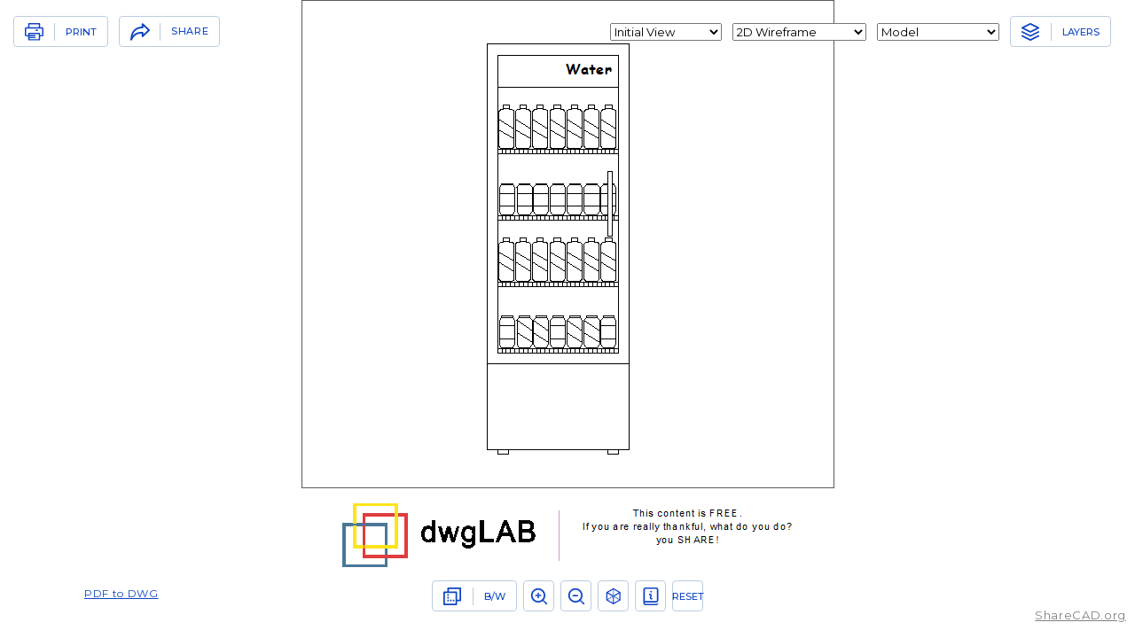

--- FILE ---
content_type: text/html; charset=utf-8
request_url: https://sharecad.org/cadframe/load?url=https://www.dwglab.com/wp-content/uploads/2022/12/PE-Br_AP.dwg
body_size: 8420
content:


<!DOCTYPE html>
<html>
<head>
    <meta charset="utf-8" />
    <meta name="viewport" content="width=device-width, user-scalable=no" />
    <meta name="description" content="Free online 2D and 3D CAD viewer. It supports AutoCAD DWG/DXF, STEP, STP, IGES, IGS, STL, SAT (ACIS&#174;), Parasolid (x_t, x_b), SolidWorks ™ (sldprt), PLT, SVG, CGM and other formats. With its help you can view your drawing or 3D model in any browser and from any device, including Android and iOS devices. ShareCAD - view files online anytime, anywhere!">
    <title>Frame - Free online CAD Viewer. View AutoCAD DWG/DXF, HPGL PLT, SVG, CGM, STEP, IGES, STL, SAT (ACIS&#174;), Parasolid (x_t, x_b), SolidWorks ™ (sldprt) files in web</title>

    <script src="/js/jquery?v=6dnGcLw43VdNYykvZ0Bs7heOyjpSgzp8DTx4xWzqJLo1"></script>

    

    <link rel="shortcut icon" href="/Content/dialweb/img/header/logo.svg" type="image/svg+xml">
    <link href="https://fonts.googleapis.com/css2?family=Montserrat:wght@400;500;600;700;800;900&display=swap" rel="stylesheet">
    <link href="https://fonts.googleapis.com/css?family=Didact+Gothic&display=swap&subset=cyrillic" rel="stylesheet">
    <link rel="stylesheet" href="https://cdnjs.cloudflare.com/ajax/libs/normalize/8.0.1/normalize.min.css" integrity="sha256-l85OmPOjvil/SOvVt3HnSSjzF1TUMyT9eV0c2BzEGzU=" crossorigin="anonymous" />
    <link rel="stylesheet" href="https://cdnjs.cloudflare.com/ajax/libs/Swiper/4.5.1/css/swiper.min.css" />
    <link rel="stylesheet" href="https://cdnjs.cloudflare.com/ajax/libs/fancybox/3.5.7/jquery.fancybox.min.css" />
    <link rel="stylesheet" href="/Content/dialweb/css/selectric.css">
    <link rel="stylesheet" href="https://cdnjs.cloudflare.com/ajax/libs/simplebar/5.1.0/simplebar.min.css" />
    <link rel="stylesheet" href="/Content/dialweb/css/print.css" />
    <link rel="stylesheet" href="/Content/dialweb/icons/style.css">
    <link rel="stylesheet" href="/Content/dialweb/css/style.css">

    
    <script src="//code.jquery.com/ui/1.14.1/jquery-ui.min.js"></script>
    <link rel="stylesheet" href="//code.jquery.com/ui/1.14.1/themes/base/jquery-ui.css">


    <script type="text/javascript">
        var cookieText = "By continuing to browse this site, you are agreeing to our <a href='/Home/PrivacyPolicy' class='footer-navigation__link'>use of cookies</a>.";
        cstLang = window.cstLang || {};
    </script>

    <!-- Google Guten Tag Manager -->
    <script>
        (function (w, d, s, l, i) {
            w[l] = w[l] || []; w[l].push({
                'gtm.start':
                    new Date().getTime(), event: 'gtm.js'
            }); var f = d.getElementsByTagName(s)[0],
                j = d.createElement(s), dl = l != 'dataLayer' ? '&l=' + l : ''; j.async = true; j.src =
                    'https://www.googletagmanager.com/gtm.js?id=' + i + dl; f.parentNode.insertBefore(j, f);
        })(window, document, 'script', 'dataLayer', 'GTM-5QHHB78');</script>
    <!-- End Google Guten Tag Manager -->

    <style>
        .popup__body_promo {
            background: url('/Content/dialweb/img/index/bgprog.jpg') no-repeat center;
            background-size: cover;
            max-width: 800px;
            color: white;
        }

        .popup__body_promo a {
            color: white;
        }

        .popup__body_border {
            border: 2px solid gray;
            border-radius: 6px;
        }

        .popup__body_border2 {
            border: 10px solid;
        }

        .popup__close_promo::before, .popup__close_promo::after {
            background: white;
        }

        .popup__title_promo {
            color: white;
            font-size: 28px;
            text-transform: none;
            text-align: center;
            margin-bottom: 20px;
        }

        .msg-popup .popup__title_promo {
            margin-bottom: 0px !important;
        }

        .msg-popup .popup__title_promo p {
            margin-bottom: 0px !important;
        }

        .cstMsg-ff, .cstMsg-fs {
            display: none;
        }

        .cstMsg-fs p:nth-child(2) {
            display: flex;
            justify-content: center;
        }
        .cstMsg-fs p:nth-child(2) a {
            font-size: 24px;
        }
        .cstMsg-fs p:nth-child(3) {
            font-size: 18px;
        }
        .cstMsg-fs p:nth-child(3) a {
            color: #eb8d00;
        }
        #cstPromo {
            z-index: 141;
        }
    </style>

    
    <script src="/js/viewer?v=XyegtVU8oR4VhvRrcJTYmxxf6NP9oTFtLJ7OGshtIaY1"></script>


    <style type="text/css">
        .service-top__right {
            flex-direction: initial !important;
            align-items: initial !important;
        }

        .service-selects {
            margin-right: 12px !important;
            margin-bottom: 0px !important;
        }

        .ui-dialog-title {
            font-size: 12px !important;
        }

        .ui-dialog, .ui-dialog-titlebar {
            padding: 4px !important;
        }

        .makesmaller {
            font-family: "sans-serif", "Trebuchet MS", "Helvetica", "Arial", "Verdana";
            font-size: 64%;
            overflow: auto;
        }

        body {
            margin: 0 auto;
            overflow: hidden;
        }

        div.canvas {
            position: absolute;
            top: 0px;
            left: 0px;
            width: 100%;
            height: 100%;
            overflow: hidden;
        }

        canvas.draw {
            width: 100%;
            height: 100%;
        }

        div.nav {
            position: absolute;
            z-index: 100;
            opacity: 0.5;
        }

            div.nav:hover {
                opacity: 1;
            }

        div.left {
            left: 10px;
            top: 10px;
        }

        div.right {
            right: 10px;
            top: 10px;
        }

        div.powered {
            position: absolute;
            z-index: 1000;
            bottom: 10px;
            right: 10px;
        }

        span.lt {
            padding: 1px 4px 1px 4px;
            margin: 2px 2px;
            background-color: white;
            border-radius: 4px;
            opacity: 0.5;
        }

        button.nav {
            margin-right: 4px;
            /*height: 30px;*/
        }

            button.nav:hover, select.nav {
                cursor: pointer;
            }

        select.nav {
            margin-top: 3px;
            height: 24px;
            width: 150px;
            border-radius: 4px;
        }

        div.veil {
            position: absolute;
            width: 100%;
            height: 100%;
            top: 0px;
            z-index: 500;
            text-align: center;
        }

        div.loading {
            position: absolute;
            background: url(/loading.gif) no-repeat center center rgba(255, 255, 255, 0.50);
            height: 100%;
            width: 100%;
            z-index: 10000;
            visibility: hidden;
        }
    </style>

    <script type="text/javascript">
        var sgJsHost = (("https:" == document.location.protocol) ? "https://" : "http://");

        function getCurrentHash() {
            var result = null;
            var scriptUrl = "/Viewer/Hash?id=" + window.location.hash.substring(1);
            $.ajax({
                url: scriptUrl,
                type: 'get',
                dataType: 'html',
                async: false,
                success: function (data) {
                    result = sgJsHost + window.location.host + "/Viewer/Shared?file=" + JSON.parse(data);
                }
            });
            return result;
        }
    </script>


</head>
<body>
    <!-- Google Guten Tag Manager (noscript) -->
    <noscript>
        <iframe src="https://www.googletagmanager.com/ns.html?id=GTM-5QHHB78"
                height="0" width="0" style="display:none;visibility:hidden"></iframe>
    </noscript>
    <!-- End Google Guten Tag Manager (noscript) -->

    


<div class="service-top">
        <div class="container_big">
            <div class="service-top__wrapper">
                <div class="service-top__left form-block">
                    <!--<form action="/" id="fileUpload" method="post" enctype="multipart/form-data">
                        <label class="form-block__item form-block__item_add text-file internal-button button button_blue">
                            <input type="file" id="file" name="file" class="text-file-input visually-hidden" value="">
                            <span class="text-file__span text-file__span_service button-background">
                                <span>Öffnen</span>
                            </span>
                        </label>
                    </form>-->
                    <button class="service-print service-button button-background" onclick="popupPrint()">
                        Print
                    </button>
                    <a class="service-share service-button button-background" onclick='window.prompt("The link to the drawing is valid for 24 hours:", getCurrentHash())'>
                        Share
                    </a>
                </div>
                <div class="service-top__right">
                    <div class="service-selects select-background">
                        <select class="service-select select-unit" id="viewsDownlist">
                            <option value="-">
                                -
                            </option>
                        </select>
                        <select class="select-unit service-select" id="displayDownlist">
                            <option value="-">
                                -
                            </option>
                        </select>
                        <select class="select-unit service-select" id="dropDownlist">
                            <option value="-">
                                -
                            </option>
                        </select>
                    </div>
                    <div class="service-top__right-wrapper">
                        <div class="service-layer">
                            <button class="service-layer__button service-button button-background" data-modal="js-layer">
                                Layers
                            </button>
                            <!--<div class="service-layer__cancel service-button button-background" onclick='CloseSession();'>

                            </div>-->
                        </div>
                    </div>
                </div>
            </div>
        </div>
    </div>

<div class="canvas">
    <div class="veil" id="veil" onclick="activateControl(this)"></div>
    <!--<div style="position: absolute; z-index: 1000; left: 8px; top: 46px"><span class="lt"><a id="cadEditorX" href="https://cadsofttools.com/pdf-to-dwg-online/" target="_blank" style="color: black;">PDF to DWG</a></span></div>-->
    <div class="powered"><a id="shareCad" href="#" target="_blank" style="color: gray;">ShareCAD.org</a></div>
    

<div>
    <form method="post" action="load?url=https%3a%2f%2fwww.dwglab.com%2fwp-content%2fuploads%2f2022%2f12%2fPE-Br_AP.dwg" id="Form1">
<div class="aspNetHidden">
<input type="hidden" name="__EVENTTARGET" id="__EVENTTARGET" value="" />
<input type="hidden" name="__EVENTARGUMENT" id="__EVENTARGUMENT" value="" />
<input type="hidden" name="__VIEWSTATE" id="__VIEWSTATE" value="/wEPDwULLTE0ODAzMTE2MDNkZB17Cui5yag8N+NvclhObQuqUicJ8yK83sfHp3bT377c" />
</div>

<script type="text/javascript">
//<![CDATA[
var theForm = document.forms['Form1'];
if (!theForm) {
    theForm = document.Form1;
}
function __doPostBack(eventTarget, eventArgument) {
    if (!theForm.onsubmit || (theForm.onsubmit() != false)) {
        theForm.__EVENTTARGET.value = eventTarget;
        theForm.__EVENTARGUMENT.value = eventArgument;
        theForm.submit();
    }
}
//]]>
</script>


<script src="/WebResource.axd?d=Ny22ludYnFYzSZU8w3uGHhXd5q8J7fkKv3Qy6YVGeG0UYWq7lY0rKuE5HRRRQpQ9EF6n8hPHvWqwDWh5L00_Fkd-rXPWdneBELkCjcmrn7Y1&amp;t=638665080756012992" type="text/javascript"></script>


<script src="/WebResource.axd?d=3EPrRogqc1r4gNoWfp6APK74IAxRin9Bo3N43iSmiQlUkcXrv7GKz3vaEgRo88pvO_UVyMl3qjhGM4lMa4NXym9VCfwo25EUTtmbqvYAJ-vZzinH4xa_k7Af_y79fKaC0&amp;t=638677710006354515" type="text/javascript"></script>
<script src="/WebResource.axd?d=fgTODvTilf93IB5o91mHpjnDscgiA9Bo8vs0YbizlEWLTkMdYhA1_C_4Pmg9omQUhjH0TuYgPIRHVeW3DgrCfbq7m8hq14U7QxS0KjFiaP5V_TtjgcmsektkAfeCKzm6q8bxRze_gsxWBoSGLAUD2w2&amp;t=638677710006354515" type="text/javascript"></script>
<script src="/WebResource.axd?d=7LkouG9GNqi-Hih6OzW1q2chxCnfgpuw9S6-kRCMK8c0JCKHKIuKQGVWOpofKfovqFp3D0fLghcJ3Fx1gHJ8CxSdkr9p73qUH4KoFsVJeQCMAim3Q-dJGnjrx2lAQAkT0&amp;t=638677710006354515" type="text/javascript"></script>
<script src="/ScriptResource.axd?d=SmBMclZVpbmhYZ-ZZvTseMTM4_CQWqE5MjTK8kxe5MBAHHubi_zNyrSHSAQ2OIhOX2fvYQzNO9UYrfkJfgYj_d5Vt8ecxMkAXauv2SkzxUNWzZVRa0iR7Vtn6dye9J4C2x2T2V_p31lUFpWgDguwRgaK_fbfqYYCdSiI3QU9uqjN1QBdj39mBgkNR-q-AQak0&amp;t=ffffffffc789fa9a" type="text/javascript"></script>
<script type="text/javascript">
//<![CDATA[
if (typeof(Sys) === 'undefined') throw new Error('ASP.NET Ajax client-side framework failed to load.');
//]]>
</script>

<script src="/ScriptResource.axd?d=3QvJcdgsGC_s8_TR99QQvn17d7F8kI3yNxN3JUqZVN1vN80z-JWgfMfIf9JPf7MxAutdxqlviZMUOH3oMMN9kqB_RGmUDb4EKQJESnWpoKLkVA5XLJfJs61JTth4L0DRDD2RdRfPwAc1HX1qWe-JddI6ExFO40qdaAhX6I4T1SIJvr6G4rAnStyl66qJVCRN0&amp;t=ffffffffc789fa9a" type="text/javascript"></script>
        <script type="text/javascript">
//<![CDATA[
Sys.WebForms.PageRequestManager._initialize('ScriptManager1', 'Form1', [], [], [], 90, '');
//]]>
</script>

        <canvas id="CADControl1" style="width:100%;height:100%;border-width:0px;border-style:solid;border-color:black;color:black;background-color:white;cursor:pointer;">

</canvas>
    
<div class="aspNetHidden">

	<input type="hidden" name="__VIEWSTATEGENERATOR" id="__VIEWSTATEGENERATOR" value="2BB24EE3" />
</div>

<script type="text/javascript">
//<![CDATA[
cad.engine = 'CADService';
cad.cDefaultFontFile = "Arial.ttf";
cad.cDefaultFontName = "Arial";
cad.cDefaultFontStyle = 0;
cad.cDefaultMeasureTextStyleName = "WebCAD_measureStyle";
cad.cDefaultCORSAllowHeaders = "Content-Type, Authorization, X-Requested-With, Access-Control-Allow-Origin, Access-Control-Allow-Methods, Access-Control-Max-Age, Access-Control-Allow-Headers, Access-Control-Allow-Credentials";
cad.timeout = 60000;

new cad.Client(CADControl1, '', '/draw', 0, {"bUseExtendedPrintDialog":false});
CADControl1.cad.face = new cad.Face(CADControl1.cad);
//]]>
</script>
</form>
</div>

<script type="text/javascript">
    var popupPrint = function () {
        var params = ['height=' + 360, 'width=' + 400].join(',');
        var win = window.open('/WebResource.axd?d=vlpgXRaSdpfIYa0sTaX3K3OG6SgGTquQgy4yYMvcaDHL_3SDxIbftnseTX-DHLVUKsNm2VePxakSRXT6FdHXmezZw7jDnglxuT79CJ4GRn-e_3zFsgm3hVRvpGN01HZYBUaLUSJt43hbNfogyT5FCQ2&t=638677710006354515', '_blank', params);
        $(win.document).ready(function () {
            win.cad = CADControl1.cad;
        });
    }
</script>
</div>
<div class="loading" id="loading"></div>

<footer class="service-footer noprint">
    <div class="container_big">
        <div class="service-footer__wrapper">
            <div class="service-bottom">
                <div class="service-bottom__item">
                    <button class="service-mobile service-button-toggle service-button button-background">
                        <span></span>
                        <span></span>
                        <span></span>
                    </button>
                </div>
                <div class="service-bottom__item">
                    <button class="service-background service-button button-background" onclick="CADControl1.cad.face.changeBackgroundColor();">
                        B/W
                    </button>
                </div>
                <div class="service-bottom__item">
                    <button class="service-zoom-in service-button button-background" onclick="CADControl1.cad.face.zoomIn();">
                    </button>
                </div>
                <div class="service-bottom__item">
                    <button class="service-zoom-out service-button button-background" onclick="CADControl1.cad.face.zoomOut();">
                    </button>
                </div>
                <div class="service-bottom__item">
                    <button class="service-rotate service-button button-background" onclick="CADControl1.cad.orbit.enabled = !CADControl1.cad.orbit.enabled; CADControl1.cad.redraw();">
                    </button>
                </div>
                <div class="service-bottom__item">
                    <button class="service-info service-button button-background" onclick="CADControl1.cad.setInfoEnabled();">
                    </button>
                </div>
                <div class="service-bottom__item">
                    <button class="service-remove service-button button-background" onclick="CADControl1.cad.face.resetView();">
                        Reset
                    </button>
                </div>
                <div class="service-menu">
                    <div class="service-menu__wrapper">
                        <nav class="service-menu__navigation">
                            <ul class="service-menu__list">
                                <li class="service-menu__item">
                                    <button class="service-menu__link button-background service-menu__view" data-modal="js-view">View</button>
                                </li>
                                <li class="service-menu__item">
                                    <button class="service-menu__link button-background service-menu__layer" data-modal="js-layer">Layers</button>
                                </li>
                                <li class="service-menu__item">
                                    <button class="service-menu__link button-background service-menu__layer" data-modal="js-style">Style</button>
                                </li>
                                <li class="service-menu__item">
                                    <button class="service-menu__link button-background service-menu__layer" data-modal="js-page">Layout</button>
                                </li>
                            </ul>
                        </nav>
                    </div>
                </div>
            </div>
            <a href="https://cadsofttools.de/pdf-to-dwg-online/" target="_blank" class="service-bottom__link button-background noprint">
                PDF to DWG
            </a>
        </div>

    </div>
</footer>

<div class="popup popup-layer js-layer">
    <div class="popup__overlay js-watchPopup">
        <div class="popup__body" data-body-scroll-lock-ignore>
            <div class="popup__wrap">
                <div class="popup__close js-closePopup">

                </div>
                <div class="popup__title">
                    Layers
                </div>
                <ul class="popup-list" data-simplebar data-simplebar-auto-hide="false" id="checkBoxlist">
                </ul>
            </div>
        </div>
    </div>
</div>

<div class="popup popup-layer js-view">
    <div class="popup__overlay js-watchPopup">
        <div class="popup__body" data-body-scroll-lock-ignore>
            <div class="popup__wrap">
                <div class="popup__close js-closePopup">

                </div>
                <div class="popup__title">
                    View
                </div>
                <div class="service-selects select-background">
                    <select class="service-select select-unit" id="viewsDownlist2">
                        <option value="-">
                            -
                        </option>
                    </select>
                </div>
            </div>
        </div>
    </div>
</div>

<div class="popup popup-layer js-style">
    <div class="popup__overlay js-watchPopup">
        <div class="popup__body" data-body-scroll-lock-ignore>
            <div class="popup__wrap">
                <div class="popup__close js-closePopup">

                </div>
                <div class="popup__title">
                    Style
                </div>
                <div class="service-selects select-background">
                    <select class="select-unit service-select" id="displayDownlist2">
                        <option value="-">
                            -
                        </option>
                    </select>
                </div>
            </div>
        </div>
    </div>
</div>

<div class="popup popup-layer js-page">
    <div class="popup__overlay js-watchPopup">
        <div class="popup__body" data-body-scroll-lock-ignore>
            <div class="popup__wrap">
                <div class="popup__close js-closePopup">

                </div>
                <div class="popup__title">
                    Layout
                </div>
                <div class="service-selects select-background">
                    <select class="select-unit service-select" id="dropDownlist2">
                        <option value="-">
                            -
                        </option>
                    </select>
                </div>
            </div>
        </div>
    </div>
</div>


<script type="text/javascript">
    //cad.service = "/cadframe";
    //cad.init(document.getElementById("cadDraw"));
    //cad.face.cad = cad;
    //cad.settings.noscroll = false;
    //cad.settings.nomsg = true;

    var activateControl = function (elm) {
        document.getElementById('loading').style.visibility = 'visible';
        CADControl1.cad.service = "/draw";
        //CADControl1.cad.service = "/cadframe";
        elm.style.zIndex = -1;
        setTimeout(function() {
            showControl("927aec9f-1c0e-49bc-8e73-a01cd7f065ed1393");
        }, 300);
    }

    var loadPredefined = function (id) {
        //cad.settings.black = white == "black";
        //cad.state.layout = 0;
        var layers = {0:true};
        for (var l in layers) {
            var param = {};
            param.i = l;
            param.v = layers[l];
            param.id = id;
            cad.get("layer?" + cad.makeParams(param), undefined, function (msg) {
                CADControl1.cad.refresh();
            }, null, false);
        }
    }

    var showControl = function (id) {
        $("canvas.draw").css("display", "block");
        $("div.info").css("display", "none");
        CADControl1.cad.show(id);

        var faceUpdate = function () {
            var tmpl =  "                    <li class=\"popup-list__item\">" +
                        "                        <label class=\"index-question__agreement checkbox\">" +
                        "                            <input type=\"checkbox\" class=\"checkbox__box visually-hidden\">" +
                        "                            <span class=\"checkbox__span\"></span>" +
                        "                            <span class=\"checkbox__text\">" +
                        "                                <!--name-->" +
                        "                            </span>" +
                        "                        </label>" +
                        "                    </li>";

            //CADControl1.cad.face.updateCBS("checkBoxSettings");
            CADControl1.cad.face.updateCBL("checkBoxlist", false, null, tmpl);
            CADControl1.cad.face.updateDDL("dropDownlist");
            var viewsNames = "Initial View, -, Top View, Bottom View, Left View, Right View, Front View, Back View, -, SW Isometric, SE Isometric, NE Isometric, NW Isometric".split(", ");
            CADControl1.cad.face.updateVDL("viewsDownlist", viewsNames);
            CADControl1.cad.face.updateVDL("viewsDownlist2", viewsNames);
            var displayModes = ["2D Wireframe", "-", "3D Wireframe", "3D Hidden lines", "3D Smooth shading", "3D Flat shading"];
            CADControl1.cad.face.updateVDL("displayDownlist", displayModes, 100);
            CADControl1.cad.face.updateVDL("displayDownlist2", displayModes, 100);

            cad.get(CADControl1.cad, "mode?" + cad.makeParams({ id: CADControl1.cad.guid }), undefined, function (msg) {
                document.getElementById('loading').style.visibility = 'hidden';
            }, null, true);
        }
        faceUpdate();
        CADControl1.cad.face.updateFDL("fileDownlist", faceUpdate);

        window.location.hash = id;
    }



    if ("927aec9f-1c0e-49bc-8e73-a01cd7f065ed1393" != "") {
        showControl("927aec9f-1c0e-49bc-8e73-a01cd7f065ed1393");
        CADControl1.cad.unload();
    }

    window.oncontextmenu = function (e) {
        return false;
    };
</script>


    


    <div class="popup popup-layer js-promo msg-popup" id="cstMsg-ff">
        <div class="popup__overlay js-watchPopup">
            <div class="popup__body_border">
                <div class="popup__body popup__body_promo popup__body_border2" data-body-scroll-lock-ignore="">
                    <div class="popup__wrap">
                        <div class="popup__close popup__close_promo js-closePopup">
                        </div>
                        <div class="popup__title popup__title_promo cstMsg-ff">
                            <p>Sorry, the format isn’t supported.</p>
<p>
    Please check the list of supported formats or try a different file.
</p>
                        </div>
                        <div class="popup__title popup__title_promo cstMsg-fs">
<p>The file is too large (limit: 50 MB). To view it, please use CST CAD Navigator.</p>
<p>
    <a class="index-program-load__button" href="//cadsofttools.com/products/cst-cad-navigator/" target="_blank">FREE TRIAL</a>
</p>                        </div>
                    </div>
                </div>
            </div>
        </div>
    </div>

    
</body>
</html>


--- FILE ---
content_type: text/html; charset=utf-8
request_url: https://sharecad.org/draw/extents?id=927aec9f-1c0e-49bc-8e73-a01cd7f065ed1393&h=640&w=1280&rnd=0.5242393610784746&%22{}%22
body_size: 175
content:
{"x":0,"y":0,"h":2.6281948089599609,"w":2.4653761386871338,"left":3151.69901675518,"top":1526.98424897573,"z1":0,"right":3154.16439279745,"bottom":1524.35605417598,"z2":0,"matrix":[[243.370581085533,0,0,0],[0,-243.513152093044,0,0],[0,0,243.370581085533,0],[-766690.821114414,371840.747664509,0,0]],"viewMode":0}

--- FILE ---
content_type: text/html; charset=utf-8
request_url: https://sharecad.org/draw/layers?id=927aec9f-1c0e-49bc-8e73-a01cd7f065ed1393&rnd=0.990765520632696&%22{}%22
body_size: 84
content:
[{"handle":"16","name":"0","value":true},{"handle":"685","name":"Rectang.","value":true},{"handle":"4554","name":"Defpoints","value":true},{"handle":"4620","name":"001_Dark_1 10","value":true},{"handle":"4843","name":"dwgLAB","value":true},{"handle":"4844","name":"02","value":true}]

--- FILE ---
content_type: text/html; charset=utf-8
request_url: https://sharecad.org/draw/layouts?id=927aec9f-1c0e-49bc-8e73-a01cd7f065ed1393&rnd=0.25993887623271705&%22{}%22
body_size: -41
content:
{"current":0,"layouts":["Model","Projects1200x1100"]}

--- FILE ---
content_type: text/css
request_url: https://sharecad.org/Content/dialweb/css/print.css
body_size: -59
content:
@media print {
    .noprint {
        display: none;
    }
}


--- FILE ---
content_type: text/css
request_url: https://sharecad.org/Content/dialweb/icons/style.css
body_size: 405
content:
@font-face {
  font-family: 'icomoon';
  src:  url('fonts/icomoon.eot?uar28m');
  src:  url('fonts/icomoon.eot?uar28m#iefix') format('embedded-opentype'),
    url('fonts/icomoon.ttf?uar28m') format('truetype'),
    url('fonts/icomoon.woff?uar28m') format('woff'),
    url('fonts/icomoon.svg?uar28m#icomoon') format('svg');
  font-weight: normal;
  font-style: normal;
  font-display: block;
}

[class^="icon-"], [class*=" icon-"] {
  /* use !important to prevent issues with browser extensions that change fonts */
  font-family: 'icomoon' !important;
  speak: none;
  font-style: normal;
  font-weight: normal;
  font-variant: normal;
  text-transform: none;
  line-height: 1;

  /* Better Font Rendering =========== */
  -webkit-font-smoothing: antialiased;
  -moz-osx-font-smoothing: grayscale;
}

.icon-search:before {
  content: "\e906";
}
.icon-declaration:before {
  content: "\e900";
}
.icon-phone:before {
  content: "\e901";
}
.icon-products:before {
  content: "\e902";
}
.icon-rubel:before {
  content: "\e903";
}
.icon-variants:before {
  content: "\e904";
}
.icon-whatsup:before {
  content: "\e905";
}


--- FILE ---
content_type: text/css
request_url: https://sharecad.org/Content/dialweb/css/style.css
body_size: 6985
content:
/* colors */
/* margins */
/* font-family */
/* icons */
/**
 * Triangle
 * Usage:
 * @include triangle(red, up, 20px);
 *
 * Color, direction, size
 */
.container, .container_big {
  padding-left: 15px;
  padding-right: 15px;
  margin-left: auto;
  margin-right: auto;
  width: 100%;
}

body,
html {
  margin: 0;
  padding: 0;
  min-height: 100%;
}

img {
  max-width: 100%;
}

*,
*:after,
*:before {
  box-sizing: border-box;
  outline: none;
  -webkit-font-smoothing: antialiased;
}

* {
  position: relative;
}

body {
  display: flex;
  flex-direction: column;
  align-items: stretch;
  font-family: 'Montserrat', sans-serif;
  font-size: 13px;
  line-height: 240%;
  color: #000c3a;
  letter-spacing: .05em;
  overflow-x: hidden;
  min-width: 320px;
  min-height: 100vh;
}

::-webkit-scrollbar {
  -webkit-appearance: none;
}

::-webkit-scrollbar:vertical {
  width: 12px;
}

::-webkit-scrollbar:horizontal {
  height: 8px;
}

::-webkit-scrollbar-thumb {
  background-color: rgba(32, 65, 180, 0.85);
  border-radius: 0;
  border: 0;
  transition: all .2s ease-in-out;
}

::-webkit-scrollbar-track {
  background-color: transparent;
  transition: all .2s ease-in-out;
}

a,
label {
  -webkit-tap-highlight-color: transparent;
}

.visually-hidden {
  width: 1px;
  height: 1px;
  margin: -1px;
  position: absolute;
  clip: rect(0 0 0 0);
}

.container {
  max-width: 1179px;
}

.container_big {
  max-width: 1790px;
}

header,
main,
footer {
  flex-shrink: 0;
}

footer {
  margin-top: auto;
}

.fancybox-navigation {
  position: static;
}

.title {
  font-weight: bold;
  font-size: 22px;
  line-height: 100%;
  text-transform: uppercase;
  color: #000c3a;
  padding-right: 42px;
  width: max-content;
  max-width: 100%;
}

.title::before {
  content: '';
  position: absolute;
  bottom: 10px;
  right: 0;
  width: 24px;
  height: 4px;
  background: #eb8d00;
}

.mail {
  display: flex;
  align-items: center;
}

.mail__icon {
  width: 100%;
  height: 100%;
  max-width: 19px;
  max-height: 14px;
  margin-right: 10px;
  display: flex;
  flex-shrink: 0;
}

.mail__icon svg {
  fill: #1036b6;
  max-width: 19px;
  max-height: 14px;
  width: 100%;
  height: 100%;
  object-fit: contain;
}

.mail__text {
  font-weight: 500;
  font-size: 13px;
  line-height: 130%;
  text-decoration-line: underline;
  color: #304269;
}

.logo {
  display: flex;
  max-width: 345px;
}

@media screen and (max-width: 780px) {
  .logo {
    max-width: 260px;
  }
}

.logo__img {
  width: 100%;
  max-width: 61px;
  height: 69px;
  margin-right: 18px;
}

.logo__img img {
  width: 100%;
  height: 100%;
  max-width: 100%;
  max-height: 100%;
  object-fit: contain;
}

.logo__text {
  display: flex;
  flex-direction: column;
}

@media screen and (max-width: 480px) {
  .logo__text {
    display: none;
  }
}

.logo__title {
  font-size: 22px;
  line-height: 140%;
  font-weight: 700;
  color: #062381;
}

.logo__description {
  font-size: 11px;
  line-height: 130%;
  color: #868686;
}

.page-title {
  background: url("../img/base/title.jpg") no-repeat center;
  background-size: cover;
  margin-bottom: 36px;
}

.page-title__wrapper {
  padding: 41px 0;
}

@media screen and (max-width: 480px) {
  .page-title__wrapper {
    padding: 20px 0;
  }
}

.page-title__text {
  font-weight: bold;
  font-size: 18px;
  line-height: 170%;
  color: #fff;
  max-width: 763px;
  text-transform: uppercase;
}

@media screen and (max-width: 480px) {
  .page-title__text {
    font-size: 16px;
  }
}

.container p:not([class]) {
  margin-top: 0;
  font-size: 13px;
  line-height: 170%;
  margin-bottom: 20px;
}

@media screen and (max-width: 640px) {
  .container p:not([class]) {
    font-size: 12px;
    margin-bottom: 15px;
  }
}

.container p:not([class]):last-child {
  margin-bottom: 0;
}

.container a:not([class]) {
  font-weight: 600;
  font-size: 13px;
  line-height: 170%;
  color: #0d44c5;
  text-decoration: none;
}

@media screen and (max-width: 640px) {
  .container a:not([class]) {
    font-size: 12px;
  }
}

.container b:not([class]) {
  font-weight: 600;
}

.container mark:not([class]) {
  color: #eb8d00;
  background: transparent;
}

.checkbox {
  display: flex;
  user-select: none;
  align-items: flex-start;
  cursor: pointer;
}

.checkbox__span {
  width: 12px;
  height: 12px;
  border: 1px solid #414a6b;
  display: inline-block;
  flex-shrink: 0;
  margin-right: 12px;
  background-position: center;
  background-size: 8px 6px;
  background-repeat: no-repeat;
}

.checkbox .checkbox__box:checked + .checkbox__span,
.checkbox_active .checkbox__span {
  background-image: url("data:image/svg+xml,%3Csvg width='10' height='10' viewBox='0 0 10 10' fill='none' xmlns='http://www.w3.org/2000/svg'%3E%3Cg clip-path='url(%23clip0)'%3E%3Cpath d='M9.7071 3.07102L4.43168 8.34608C4.04103 8.7368 3.40733 8.7368 3.01631 8.34608L0.293099 5.62267C-0.0976998 5.23194 -0.0976998 4.59817 0.293099 4.20737C0.683973 3.8165 1.31762 3.8165 1.70832 4.20722L3.7242 6.22313L8.29165 1.65565C8.68253 1.26478 9.31622 1.26508 9.70695 1.65565C10.0977 2.04645 10.0977 2.68 9.7071 3.07102Z' fill='black'/%3E%3C/g%3E%3Cdefs%3E%3CclipPath id='clip0'%3E%3Crect width='10' height='10' fill='black'/%3E%3C/clipPath%3E%3C/defs%3E%3C/svg%3E%0A");
}

.checkbox__text {
  color: #414a6b;
  font-size: 12px;
  line-height: 120%;
}

.checkcookie {
  position: fixed;
  display: flex;
  align-items: center;
  justify-content: space-around;
  left: 0;
  right: 0;
  bottom: 0;
  width: 100%;
  height: auto;
  padding: 26px 0;
  z-index: 1000;
  background: #fff;
  box-shadow: 0 4px 40px rgba(0, 0, 0, 0.15);
}

.checkcookie__wrapper {
  display: flex;
  align-items: center;
  width: 100%;
  justify-content: space-between;
}

@media screen and (max-width: 480px) {
  .checkcookie__wrapper {
    flex-direction: column;
  }
}

.checkcookie-text {
  font-size: 12px;
  line-height: 160%;
  color: #000c3a;
  width: 100%;
  max-width: 1023px;
  margin-right: 15px;
}

@media screen and (max-width: 480px) {
  .checkcookie-text {
    font-size: 9px;
  }
}

.checkcookie-button {
  background: #eb8d00;
  border-radius: 4px;
  width: 74px;
  height: 53px;
  display: flex;
  align-items: center;
  justify-content: center;
  font-weight: bold;
  font-size: 12px;
  line-height: 100%;
  text-transform: uppercase;
  color: #fff;
  border: none;
}

@media screen and (max-width: 480px) {
  .checkcookie-button {
    margin-top: 15px;
    width: 100%;
  }
}

.header__wrapper {
  display: flex;
  align-items: center;
  padding: 13px 0;
}

@media screen and (max-width: 640px) {
  .header__wrapper {
    align-items: flex-start;
  }
}

@media screen and (max-width: 480px) {
  .header__wrapper {
    align-items: center;
  }
}

.header-logo {
  margin-right: auto;
}

.header-info {
  display: flex;
  margin-left: 20px;
}

@media screen and (max-width: 640px) {
  .header-info {
    flex-direction: column;
    align-items: flex-end;
  }
}

.header-info_service {
  margin-right: 52px;
}

@media screen and (max-width: 1024px) {
  .header-info_service {
    display: none;
  }
}

.header__link {
  padding-right: 30px;
  margin-right: 30px;
}

.header__link:last-child {
  margin-right: 0;
  padding-right: 0;
}

.header__link:last-child::after {
  content: none;
}

@media screen and (max-width: 780px) {
  .header__link {
    padding-right: 15px;
    margin-right: 15px;
  }
}

@media screen and (max-width: 640px) {
  .header__link {
    margin-right: 0;
    padding-right: 0;
    margin-bottom: 15px;
  }
}

.header__link::after {
  content: '';
  position: absolute;
  height: 14px;
  width: 1px;
  background: #e1e1e1;
  right: 0;
  top: calc(50% - 7px);
}

@media screen and (max-width: 640px) {
  .header__link::after {
    content: none;
  }
}

.header__version {
  text-decoration: none;
}

@media screen and (max-width: 980px) {
  .header__version {
    margin-right: 10px;
    padding-right: 10px;
  }
}

@media screen and (max-width: 640px) {
  .header__version {
    margin-bottom: 0;
    margin-right: 0;
    padding-right: 0;
    height: 20px;
    display: flex;
    align-items: center;
  }
}

.header__version-text {
  font-weight: 500;
  font-size: 13px;
  line-height: 130%;
  color: #304269;
  text-decoration: none;
  white-space: nowrap;
}

@media screen and (max-width: 640px) {
  .header__version-text {
    font-size: 12px;
  }
}

.header-language {
  display: flex;
}

.header-language__item {
  font-weight: 500;
  font-size: 13px;
  line-height: 140%;
  color: #304269;
  text-decoration: none;
  margin-right: 10px;
}

.header-language__item:last-child {
  margin-right: 0;
}

.header-language__item::before {
  content: '';
  position: absolute;
  bottom: -8px;
  left: 0;
  width: 0;
  height: 3px;
  background: #1036b6;
  transition: .3s;
}

.header-language__item:hover::before {
  width: 17px;
}

.header-language__item_active::before {
  width: 17px;
}

.header-enter {
  width: 137px;
  height: 53px;
  background: #eb8d00;
  border-radius: 4px;
  font-weight: 700;
  font-size: 12px;
  line-height: 180%;
  text-transform: uppercase;
  color: #fff;
  border: none;
  display: flex;
  align-items: center;
  justify-content: center;
  transition: .3s;
  cursor: pointer;
  /*@include adaptive(980) {
      width: 110px;
      height: 40px;
      font-size: 10px;
    }
    @include adaptive(480) {
      font-size: 0;
      width: 40px;
    }*/
}

@media screen and (max-width: 1024px) {
  .header-enter {
    display: none;
  }
}

.header-enter:hover {
  background: #eb6300;
}

.header-enter::before {
  content: '';
  width: 24px;
  height: 24px;
  background: url("../img/header/enter.svg") no-repeat center;
  background-size: contain;
  margin-right: 8px;
}

@media screen and (max-width: 980px) {
  .header-enter::before {
    width: 18px;
    height: 18px;
    margin-right: 5px;
  }
}

@media screen and (max-width: 480px) {
  .header-enter::before {
    margin-right: 0;
  }
}

.header-service {
  position: absolute;
  top: 0;
  right: 0;
  left: 0;
  height: 148px;
  z-index: 2;
}

@media screen and (max-width: 480px) {
  .header-service-logo {
    display: flex;
    align-items: center;
    height: 40px;
  }
}

.header-service-logo .logo__img {
  margin-right: 0;
  height: 40px;
}

@media screen and (max-width: 480px) {
  .header-service-logo__text {
    display: flex;
  }
}

@media screen and (max-width: 480px) {
  .header-service-logo__description {
    display: none;
  }
}

@media screen and (max-width: 640px) {
  .header-service__wrapper {
    align-items: center;
  }
}

@media screen and (max-width: 480px) {
  .header-service__wrapper {
    padding: 5px 0;
  }
}

@media screen and (max-width: 640px) {
  .header-service .logo__title {
    font-size: 20px;
  }
}

.header__shadow {
  box-shadow: 0 7px 15px rgba(0, 0, 0, 0.05);
  background: #fff;
}

.header-burger {
  width: 45px;
  height: 45px;
  cursor: pointer;
  flex-shrink: 0;
  display: none;
  z-index: 999999;
  border: 1px solid #0d44c5;
  background: #fff;
  margin-left: 10px;
}

@media screen and (max-width: 1024px) {
  .header-burger {
    display: flex;
  }
}

.header-burger span {
  position: absolute;
  height: 3px;
  width: 30px;
  background: #0d44c5;
  left: 7px;
  transition: .3s;
}

.header-burger span:first-child {
  top: calc(25% - 1px);
}

.header-burger span:nth-child(2) {
  top: calc(50% - 1px);
}

.header-burger span:nth-child(3) {
  top: calc(75% - 1px);
}

.header-burger.button-background_black {
  background: #4b4b4b;
  border: 1px solid #7f7f7f;
}

.header-burger.button-background_black span {
  background: #7f7f7f;
}

.header-mobile {
  position: fixed;
  top: 0;
  left: 0;
  right: 0;
  bottom: 0;
  width: 100%;
  height: 100vh;
  background: rgba(0, 0, 0, 0.4);
  overflow: hidden;
  transition: all .2s ease-in-out;
  opacity: 0;
  pointer-events: none;
  display: flex;
  justify-content: flex-end;
  z-index: 1000000;
}

.header-mobile__wrapper {
  display: flex;
  flex-direction: column;
  height: 100%;
  justify-content: space-between;
  transform: translateX(100%);
  width: 320px;
  transition: all .3s ease-in-out;
  box-shadow: 0 0 5px rgba(0, 0, 0, 0.4);
  background: #fff;
  min-height: 100%;
  padding: 70px 35px 35px 35px;
  margin-left: auto;
  overflow-y: auto;
}

@media screen and (max-width: 480px) {
  .header-mobile__wrapper {
    width: 100%;
  }
}

.header-mobile__list {
  list-style-type: none;
  margin: 0;
  padding: 0;
}

.header-mobile__item {
  margin-bottom: 20px;
}

.header-mobile__item:last-child {
  margin-bottom: 0;
}

.header-mobile__link {
  border: none;
  text-decoration: none;
  text-transform: uppercase;
  color: #0d44c5;
  cursor: pointer;
  background: #fff;
  padding: 0;
  margin: 0;
}

.header-mobile_open {
  opacity: 1;
  pointer-events: all;
  overflow-y: auto;
  display: flex;
}

.header-mobile_open .header-mobile__wrapper {
  transform: translate(0);
}

.header-mobile__close-button {
  width: 30px;
  height: 30px;
  position: absolute;
  top: 20px;
  right: 20px;
  border: 1px solid #0d44c5;
  border-radius: 100%;
}

.header-mobile__close-button::before {
  content: '';
  position: absolute;
  top: 50%;
  left: calc(50% - 10px);
  width: 20px;
  height: 1px;
  background: #0d44c5;
  transform: rotate(45deg);
}

.header-mobile__close-button::after {
  content: '';
  position: absolute;
  top: 50%;
  left: calc(50% - 10px);
  width: 20px;
  height: 1px;
  background: #0d44c5;
  transform: rotate(-45deg);
}

.footer__wrapper {
  display: flex;
  align-items: center;
  justify-content: space-between;
  padding-top: 40px;
  padding-bottom: 30px;
  border-top: 1px solid #ddecff;
}

@media screen and (max-width: 780px) {
  .footer__wrapper {
    flex-direction: column;
  }
}

.footer-logo {
  margin-right: 15px;
}

@media screen and (max-width: 780px) {
  .footer-logo {
    margin-right: 0;
    margin-bottom: 15px;
  }
}

.footer-navigation {
  margin-right: 15px;
}

@media screen and (max-width: 780px) {
  .footer-navigation {
    margin-right: 0;
    margin-bottom: 15px;
  }
}

.footer-navigation__list {
  list-style-type: none;
  padding: 0;
  top: 0;
  display: flex;
  flex-direction: column;
}

.footer-navigation__link {
  font-weight: 500;
  font-size: 13px;
  line-height: 200%;
  color: #3f486b;
  text-decoration: none;
}

.footer-navigation__link::before {
  content: '';
  position: absolute;
  left: 0;
  bottom: 0;
  width: 0;
  height: 1px;
  background: #3f486b;
  transition: .3s;
}

.footer-navigation__link:hover::before {
  content: '';
  position: absolute;
  left: 0;
  right: 0;
  bottom: 0;
  width: 100%;
  height: 1px;
  background: #3f486b;
}

.popup {
  width: 100%;
  height: 100%;
  max-width: 100vw;
  max-height: 100vh;
  display: none;
  position: fixed;
  top: 0;
  right: 0;
  left: 0;
  bottom: 0;
  z-index: 140;
}

.popup__overlay {
  width: 100%;
  height: 100%;
  background: rgba(0, 0, 0, 0.2);
  display: flex;
  align-items: center;
  justify-content: center;
}

.popup__body {
  width: 100%;
  height: auto;
  overflow: auto;
  max-width: 344px;
  background-color: #fff;
  -webkit-overflow-scrolling: touch;
  border-radius: 4px;
}

@media screen and (max-width: 640px) {
  .popup__body {
    max-width: none;
    max-height: none;
    height: 100%;
    display: flex;
    flex-direction: column;
    justify-content: center;
  }
}

.popup__close {
  width: 18px;
  height: 18px;
  position: absolute;
  right: 30px;
  top: 30px;
  transition: 1s ease-in-out;
  cursor: pointer;
}

@media screen and (max-width: 480px) {
  .popup__close {
    top: 18px;
    right: 18px;
  }
}

.popup__close:hover {
  transform: rotate(180deg);
}

.popup__close:hover::before {
  background: #0d44c5;
}

.popup__close:hover::after {
  background: #0d44c5;
}

.popup__close:active::before {
  background: #0d44c5;
}

.popup__close:active::after {
  background: #0d44c5;
}

.popup__close::before {
  content: '';
  width: 25px;
  height: 2px;
  transform: rotate(45deg);
  background: #d1d1d1;
  position: absolute;
  top: 9px;
  right: -4px;
  transition: .3s;
}

.popup__close::after {
  content: '';
  width: 25px;
  height: 2px;
  transform: rotate(-45deg);
  background: #d1d1d1;
  position: absolute;
  top: 9px;
  right: -4px;
  transition: .3s;
}

.popup__title {
  font-weight: 700;
  font-size: 14px;
  line-height: 170%;
  text-transform: uppercase;
  color: #000c3a;
  margin-bottom: 22px;
}

.popup__label {
  max-width: 100%;
}

.popup-list {
  margin: 0;
  padding: 0;
  list-style-type: none;
  max-height: 264px;
  width: 100%;
  display: flex;
  flex-direction: column;
  overflow-y: auto;
}

.popup-list .simplebar-track.simplebar-vertical {
  right: 3px;
  top: 0;
  width: 1px;
  background-color: #40496b;
  overflow: visible;
}

.popup-list .simplebar-track.simplebar-vertical .simplebar-scrollbar {
  width: 3px;
  right: -1px;
}

.popup-list .simplebar-track.simplebar-vertical .simplebar-scrollbar::before {
  top: 0;
  bottom: 0;
  left: -1px;
  right: -1px;
  background: #0d44c5;
  border-radius: 1px;
  width: 100%;
  opacity: 1;
}

.popup-list__item {
  margin-bottom: 14px;
}

.popup-enter__items {
  display: flex;
}

.popup-enter__item {
  margin-right: 7px;
  width: 40px;
  height: 40px;
  display: flex;
  align-items: center;
  justify-content: center;
  background: #eaf3ff;
  border-radius: 100%;
  text-decoration: none;
}

.popup-enter__item img {
  width: 20px;
  height: 20px;
  object-fit: contain;
}

.popup-enter__item:last-child {
  margin-right: 0;
}

.popup-enter .popup__wrap {
  padding: 35px 56px;
  flex-shrink: 0;
  align-items: center;
  display: flex;
  flex-direction: column;
  width: 100%;
}

@media screen and (max-width: 480px) {
  .popup-enter .popup__wrap {
    padding: 30px 20px;
    min-height: 100%;
    align-items: center;
    justify-content: center;
    display: flex;
    flex-direction: column;
  }
}

.popup-layer .popup__wrap {
  padding: 45px 23px 50px 45px;
  flex-shrink: 0;
  align-items: center;
  display: flex;
  flex-direction: column;
}

@media screen and (max-width: 480px) {
  .popup-layer .popup__wrap {
    padding: 30px 20px;
    min-height: 100%;
    align-items: center;
    justify-content: center;
    display: flex;
    flex-direction: column;
  }
}

.popup-layer .popup__title {
  margin-bottom: 39px;
}

.index-section {
  margin-bottom: 80px;
}

@media screen and (max-width: 480px) {
  .index-section {
    margin-bottom: 40px;
  }
}

.index-main {
  background: url("../img/index/bg.jpg") no-repeat center;
  background-size: cover;
  margin-bottom: 80px;
}

.index-main__wrapper {
  padding: 60px 0;
  display: flex;
  flex-direction: column;
}

.index-main-convert {
  margin-bottom: 60px;
}

.index-main-formats {
  display: flex;
  flex-direction: column;
}

.index-main-formats__title {
  font-size: 16px;
  line-height: 200%;
  font-weight: 700;
  margin-bottom: 9px;
  color: #fff;
}

.index-main-formats__items {
  list-style-type: none;
  padding: 0;
  margin: 0;
  display: flex;
  flex-direction: column;
}

.index-main-formats-item {
  font-weight: 500;
  font-size: 14px;
  line-height: 200%;
  color: #fff;
}

@media screen and (max-width: 980px) {
  .index-main-formats-item {
    font-size: 12px;
  }
}

.index-main-formats-item span {
  color: #879cdb;
  margin-right: 10px;
  white-space: nowrap;
}

.index-main-form {
  width: 100%;
  min-height: 345px;
}

.index-main-form-drop-area {
  width: 100%;
  height: 100%;
  padding: 22px;
  border-radius: 6px;
}

@media screen and (max-width: 480px) {
  .index-main-form-drop-area {
    padding: 0;
  }
}

.index-main-form-drop-area::before {
  content: '';
  position: absolute;
  top: 0;
  bottom: 0;
  right: 0;
  left: 0;
  background: url("../img/base/form-back.png") no-repeat center;
  background-size: 100% 100%;
}

@media screen and (max-width: 480px) {
  .index-main-form-drop-area::before {
    content: none;
  }
}

.index-main-form-drop-area__wrap {
  width: 100%;
  height: 100%;
  min-height: 305px;
  background: rgba(255, 255, 255, 0.2);
  border-radius: 6px;
  display: flex;
  flex-direction: column;
  align-items: center;
  justify-content: center;
  padding: 39px 0 29px 0;
}

.index-main-form-error {
  display: flex;
  align-items: center;
  max-width: max-content;
  padding-bottom: 20px;
  margin-bottom: 20px;
  justify-content: center;
  display: none;
}

.index-main-form-error__close {
  width: 28px;
  height: 28px;
  background: #fff;
  border-radius: 100%;
  margin-right: 10px;
}

.index-main-form-error__close::before {
  content: '';
  position: absolute;
  top: calc(50% - 1px);
  right: calc(50% - 7px);
  height: 1px;
  width: 14px;
  background: #ef81a2;
  transform: rotate(-45deg);
}

.index-main-form-error__close::after {
  content: '';
  position: absolute;
  top: calc(50% - 1px);
  right: calc(50% - 7px);
  height: 1px;
  width: 14px;
  background: #ef81a2;
  transform: rotate(45deg);
}

.index-main-form-error__text {
  font-weight: 500;
  font-size: 13px;
  line-height: 160%;
  color: #fff;
}

@media screen and (max-width: 480px) {
  .index-main-form-error__text {
    font-size: 12px;
  }
}

.index-main-form-error__border {
  position: absolute;
  left: 0;
  right: 0;
  bottom: 0;
  height: 2px;
  background: url("/assets/img/base/border.png") no-repeat center;
  background-size: 100%;
}

.index-main-form__conv-icon {
  width: 100%;
  height: 100%;
  max-width: 37px;
  max-height: 37px;
  margin-bottom: 28px;
  animation: clock 3s infinite linear;
  display: none;
}

.index-main-form__conv-icon img {
  max-width: 100%;
  max-height: 100%;
  height: 100%;
  width: 100%;
  object-fit: contain;
}

.index-main-form__icon {
  display: flex;
  width: 100%;
  height: 100%;
  max-width: 56px;
  max-height: 56px;
  margin-bottom: 4px;
}

.index-main-form__icon img {
  max-width: 100%;
  max-height: 100%;
  height: 100%;
  width: 100%;
  object-fit: contain;
}

.index-main-form__description {
  font-weight: 600;
  font-size: 15px;
  line-height: 160%;
  text-align: center;
  color: #fff;
  max-width: 344px;
  margin-bottom: 9px;
}

.text-file__span {
  cursor: pointer;
  font-weight: 700;
  font-size: 12px;
  line-height: 180%;
  text-transform: uppercase;
  color: #fff;
  background: #eb8d00;
  border-radius: 4px;
  padding: 15px 39px;
  display: flex;
  height: 53px;
  align-items: center;
}

.text-file__span::before {
  content: '+';
  font-size: 36px;
  font-weight: 400;
  line-height: 180%;
  text-transform: uppercase;
  color: #fff;
  margin-right: 7px;
}

.text-file__span_service {
  background: #fff;
  border: 1px solid #bbcce1;
  box-sizing: border-box;
  border-radius: 4px;
  color: #0d44c5;
  font-weight: 500;
  font-size: 11px;
  text-transform: uppercase;
  width: max-content;
  padding: 7px 12px;
  height: auto;
  margin-right: 12px;
  cursor: pointer;
  transition: .3s;
}

.text-file__span_service:hover {
  background: #e8eff7;
}

.text-file__span_service.button-background_black {
  background: #4b4b4b;
  border: 1px solid #7f7f7f;
  color: #fff;
}

.text-file__span_service.button-background_black:hover {
  background: #7f7f7f;
}

.text-file__span_service.button-background_black::before {
  background: url("../img/service/load-white.svg") no-repeat left;
}

@media screen and (max-width: 1024px) {
  .text-file__span_service {
    margin-bottom: 12px;
    margin-right: 0;
  }
}

@media screen and (max-width: 640px) {
  .text-file__span_service {
    font-size: 0;
    width: 35px;
    height: 35px;
    padding: 0 0 0 5px;
  }
}

.text-file__span_service::before {
  content: '';
  width: 34px;
  height: 20px;
  padding-right: 12px;
  margin-right: 12px;
  background: url("../img/service/load.svg") no-repeat left;
  background-size: contain;
  border-right: 1px solid #bbcce1;
}

@media screen and (max-width: 640px) {
  .text-file__span_service::before {
    margin-right: 0;
    border-right: none;
    padding: 0;
    background-position: center;
  }
}

.progress-bar {
  width: 100%;
  max-width: 400px;
  height: 9px;
  background: #94b2eb;
  border-radius: 4px;
  border: none;
  display: none;
}

.progress-bar::-webkit-progress-bar {
  width: 100%;
  height: 11px;
  background: #94b2eb;
  border-radius: 20px;
  border: none;
}

.progress-bar::-webkit-progress-value {
  background: #eb8d00;
  border-radius: 20px;
}

.progress-bar::-moz-progress-bar {
  width: 100%;
  height: 11px;
  background: #94b2eb;
  border-radius: 20px;
  border: none;
}

.text-file__name {
  font-weight: 500;
  font-size: 13px;
  line-height: 160%;
  text-align: center;
  color: #b1c6f0;
}

@keyframes clock {
  0% {
    transform: rotate(0deg);
  }
  100% {
    transform: rotate(-360deg);
  }
}

.index-advantages {
  margin-bottom: 80px;
}

@media screen and (max-width: 480px) {
  .index-advantages {
    margin-bottom: 40px;
  }
}

.index-advantages__wrapper {
  display: flex;
  flex-direction: column;
}

.index-advantages__title {
  margin-bottom: 50px;
  color: #000c3a;
}

.index-advantages__items {
  display: grid;
  grid-template-columns: 1fr 1fr;
  grid-column-gap: 57px;
  grid-row-gap: 65px;
}

@media screen and (max-width: 980px) {
  .index-advantages__items {
    grid-column-gap: 20px;
    grid-row-gap: 20px;
  }
}

@media screen and (max-width: 640px) {
  .index-advantages__items {
    grid-template-columns: 1fr;
  }
}

.index-advantages-item {
  padding-bottom: 55px;
  border-bottom: 1px solid #ddecff;
  display: flex;
}

@media screen and (max-width: 640px) {
  .index-advantages-item {
    padding-bottom: 20px;
    align-items: center;
  }
}

@media screen and (max-width: 480px) {
  .index-advantages-item {
    flex-direction: column;
  }
}

.index-advantages-item:nth-child(n + 3) {
  border: none;
}

@media screen and (max-width: 640px) {
  .index-advantages-item:nth-child(n + 3) {
    border-bottom: 1px solid #ddecff;
  }
}

@media screen and (max-width: 640px) {
  .index-advantages-item:last-child {
    border: none;
  }
}

.index-advantages-item__icon {
  width: 100%;
  max-width: 115px;
  height: 96px;
  background: url("/assets/img/index/bgm.png") no-repeat bottom;
  background-size: contain;
  margin-right: 35px;
  display: flex;
  align-items: center;
  justify-content: center;
}

@media screen and (max-width: 980px) {
  .index-advantages-item__icon {
    margin-right: 20px;
  }
}

@media screen and (max-width: 480px) {
  .index-advantages-item__icon {
    margin-bottom: 15px;
  }
}

.index-advantages-item__icon img {
  width: 100%;
  height: 100%;
  max-width: 62px;
  max-height: 62px;
  object-fit: contain;
}

.index-advantages-item__description {
  display: flex;
  flex-direction: column;
}

.index-advantages-item__title {
  font-weight: 600;
  font-size: 12px;
  line-height: 170%;
  text-transform: uppercase;
  margin-bottom: 8px;
}

.index-advantages-item__text {
  font-size: 13px;
  line-height: 170%;
}

@media screen and (max-width: 980px) {
  .index-advantages-item__text {
    font-size: 12px;
  }
}

.index-program {
  margin-bottom: 80px;
}

@media screen and (max-width: 480px) {
  .index-program {
    margin-bottom: 40px;
  }
}

.index-program::before {
  content: '';
  position: absolute;
  top: 0;
  bottom: 0;
  left: 0;
  width: 50%;
  background: url("../img/index/bgprog.jpg") no-repeat left;
  background-size: cover;
}

@media screen and (max-width: 780px) {
  .index-program::before {
    content: none;
  }
}

.index-program__wrapper {
  display: flex;
}

@media screen and (max-width: 780px) {
  .index-program__wrapper {
    flex-direction: column;
  }
}

.index-program-load {
  display: flex;
  flex-direction: column;
  width: calc(50% - 68px);
  margin-right: auto;
  padding: 40px 0 60px 0;
}

@media screen and (max-width: 980px) {
  .index-program-load {
    width: calc(50% - 20px);
  }
}

@media screen and (max-width: 780px) {
  .index-program-load {
    width: 100%;
  }
}

.index-program-load::before {
  content: none;
  position: absolute;
  top: 0;
  bottom: 0;
  left: -15px;
  right: -15px;
  background: url("../img/index/bgprog.jpg") no-repeat left;
  background-size: cover;
}

@media screen and (max-width: 780px) {
  .index-program-load::before {
    content: '';
  }
}

.index-program-load__title {
  margin-bottom: 33px;
  color: #fff;
  padding-right: 29px;
}

.index-program-load__title span {
  font-size: 28px;
  line-height: 150%;
}

.index-program-load__button {
  padding-left: 56px;
  padding-right: 29px;
  height: 53px;
  background: #eb8d00;
  border-radius: 4px;
  display: flex;
  align-items: center;
  color: #fff;
  text-decoration: none;
  max-width: max-content;
  white-space: nowrap;
  font-weight: bold;
  font-size: 12px;
  line-height: 180%;
  text-transform: uppercase;
}

.index-program-load__button::before {
  content: '';
  position: absolute;
  left: 28px;
  top: calc(50% - 10px);
  width: 22px;
  height: 20px;
  background: url("../img/index/load.svg");
}

.index-program-about {
  display: flex;
  flex-direction: column;
  width: calc(50% - 68px);
  margin-left: 20px;
  padding-top: 20px;
  max-width: 100%;
}

@media screen and (max-width: 980px) {
  .index-program-about {
    width: calc(50% - 20px);
  }
}

@media screen and (max-width: 780px) {
  .index-program-about {
    width: 100%;
    margin-left: 0;
  }
}

.index-program-about__title {
  font-weight: 800;
  font-size: 36px;
  line-height: 150%;
  text-transform: uppercase;
  color: #bed0eb;
  margin-bottom: 9px;
}

@media screen and (max-width: 980px) {
  .index-program-about__title {
    font-size: 28px;
  }
}

.index-program-about__list {
  margin: 0;
  padding: 0;
  list-style-type: none;
}

.index-program-about__item {
  padding-left: 16px;
  font-size: 13px;
  line-height: 240%;
}

.index-program-about__item::before {
  content: '';
  position: absolute;
  width: 5px;
  height: 5px;
  left: 0;
  top: 13px;
  background: #0d44c5;
  border-radius: 100%;
}

.internal-main__wrapper {
  width: 100%;
  height: 496px;
  margin: 30px 0;
  border-radius: 6px;
  padding: 18px;
}

.internal-main__wrapper::before {
  content: '';
  position: absolute;
  top: 0;
  bottom: 0;
  left: 0;
  right: 0;
  background: url("/assets/img/base/iframebg.png");
}

.internal-main__wrapper iframe {
  width: 100%;
  height: 100%;
  border: none;
}

.internal-compare {
  margin-top: 60px;
  margin-bottom: 80px;
}

.internal-compare__wrapper {
  display: flex;
  flex-direction: column;
}

.internal-compare__title {
  bottom: 30px;
}

.internal-compare__items {
  display: flex;
  justify-content: space-between;
}

@media screen and (max-width: 780px) {
  .internal-compare__items {
    flex-direction: column;
  }
}

.internal-compare-item {
  display: flex;
  flex-direction: column;
  padding: 32px 60px 42px 60px;
  background: #eaf3ff;
  border-radius: 6px;
  width: calc(50% - 14px);
  overflow: hidden;
}

@media screen and (max-width: 780px) {
  .internal-compare-item:first-child {
    margin-bottom: 20px;
  }
}

@media screen and (max-width: 980px) {
  .internal-compare-item {
    padding: 15px 30px;
  }
}

@media screen and (max-width: 780px) {
  .internal-compare-item {
    padding: 30px 60px;
    width: 100%;
  }
}

@media screen and (max-width: 480px) {
  .internal-compare-item {
    padding: 15px 30px;
  }
}

.internal-compare-item__title {
  font-weight: 600;
  font-size: 15px;
  line-height: 170%;
  text-transform: uppercase;
  color: #000c3a;
  z-index: 1;
  margin-bottom: 16px;
}

.internal-compare-item-list {
  list-style-type: none;
  padding: 0;
  margin: 0 0 32px 0;
  display: flex;
  flex-direction: column;
  z-index: 1;
}

.internal-compare-item-list__item {
  padding-left: 42px;
  font-size: 13px;
  line-height: 170%;
  margin-bottom: 16px;
  color: #000c3a;
}

@media screen and (max-width: 480px) {
  .internal-compare-item-list__item {
    padding-left: 25px;
    font-size: 12px;
    margin-bottom: 10px;
  }
}

.internal-compare-item-list__item:last-child {
  margin-bottom: 0;
}

.internal-compare-item-list__item::before {
  content: '+';
  font-size: 18px;
  position: absolute;
  width: 20px;
  height: 20px;
  left: 0;
  top: 2px;
  background: #0d44c5;
  border-radius: 100%;
  display: flex;
  align-items: center;
  justify-content: center;
  color: #fff;
  padding: 9px 8px 7px 9px;
}

@media screen and (max-width: 480px) {
  .internal-compare-item-list__item::before {
    padding: 0;
    font-size: 13px;
    width: 16px;
    height: 16px;
    top: 4px;
  }
}

.internal-compare-item__button {
  z-index: 1;
}

@media screen and (max-width: 480px) {
  .internal-compare-item__button {
    padding-left: 12px;
    padding-right: 12px;
  }
  .internal-compare-item__button::before {
    content: none;
  }
}

.internal-compare-item__background {
  position: absolute;
  writing-mode: vertical-rl;
  max-width: 475px;
  bottom: 0;
  top: 20px;
  right: 35px;
  font-weight: 800;
  font-size: 64px;
  line-height: 100%;
  text-transform: uppercase;
  color: #fff;
  transform: rotate(180deg);
  z-index: 0;
}

.service.button-background_black {
  background: #000;
  color: #fff;
}

.service__wrapper {
  display: flex;
  flex-direction: column;
}

@media screen and (max-width: 1024px) {
  .service-top {
    display: none;
  }
}

.service-top__wrapper {
  display: flex;
  align-items: center;
  padding-top: 18px;
  z-index: 1;
  pointer-events: none;
}

@media screen and (max-width: 1340px) {
  .service-top__wrapper {
    align-items: flex-start;
  }
}

.service-top__left {
  display: flex;
  margin-right: auto;
  align-items: center;
  pointer-events: auto;
}

@media screen and (max-width: 1024px) {
  .service-top__left {
    flex-direction: column;
    align-items: flex-start;
  }
}

.service-top__right {
  display: flex;
  align-items: center;
  margin-left: 12px;
  pointer-events: auto;
}

.service-top__right-wrapper {
  display: flex;
}

@media screen and (max-width: 780px) {
  .service-top__right-wrapper {
    flex-direction: column;
    align-items: flex-end;
  }
}

@media screen and (max-width: 1340px) {
  .service-top__right {
    flex-direction: column;
    align-items: flex-end;
  }
}

.service-selects {
  display: flex;
  align-items: center;
  margin-right: 44px;
}

@media screen and (max-width: 1680px) {
  .service-selects {
    margin-right: 12px;
  }
}

@media screen and (max-width: 1340px) {
  .service-selects {
    margin-right: 0;
    margin-bottom: 12px;
  }
}

@media screen and (max-width: 780px) {
  .service-selects {
    flex-direction: column;
  }
}

.service-selects .selectric {
  width: 200px;
  height: 35px;
  padding: 7px 17px;
  display: flex;
  align-items: center;
  background: #fff;
  border: 1px solid #bbcce1;
  border-radius: 4px;
  transition: .3s;
}

.service-selects .selectric:hover {
  background: #e8eff7;
}

@media screen and (max-width: 1580px) {
  .service-selects .selectric {
    width: 150px;
  }
}

.service-selects .selectric::before {
  content: '';
  width: 6px;
  height: 6px;
  position: absolute;
  right: 15px;
  top: calc(50% - 3px);
  border-bottom: 1px solid #000;
  border-right: 1px solid #000;
  transform: rotate(45deg);
}

.service-selects .selectric-wrapper {
  margin-right: 12px;
}

@media screen and (max-width: 780px) {
  .service-selects .selectric-wrapper {
    margin-right: 0;
    margin-bottom: 12px;
  }
}

.service-selects .selectric-wrapper:last-child {
  margin-right: 0;
}

@media screen and (max-width: 780px) {
  .service-selects .selectric-wrapper:last-child {
    margin-bottom: 0;
  }
}

.service-selects .selectric .label {
  font-weight: 500;
  font-size: 12px;
  color: #0d44c5;
  margin-left: 0;
}

.service-select {
  margin-right: 12px;
}

@media screen and (max-width: 780px) {
  .service-select {
    margin-right: 0;
  }
}

.service-select:last-child {
  margin-right: 0;
}

.service__manage {
  font-weight: 500;
  color: #0d44c5;
  font-size: 12px;
  text-decoration: none;
  line-height: 100%;
  margin-left: 44px;
}

.service__manage.button-background_black::before {
  background: url("../img/service/manage-white.svg") no-repeat left;
}

@media screen and (max-width: 1680px) {
  .service__manage {
    margin-right: 0px;
  }
}

@media screen and (max-width: 780px) {
  .service__manage {
    margin-bottom: 0;
  }
}

@media screen and (max-width: 640px) {
  .service__manage {
    font-size: 0;
    width: 35px;
  }
}

.service__manage::before {
  content: '';
  width: 34px;
  height: 20px;
  padding-right: 12px;
  margin-right: 12px;
  background: url("../img/service/manage.svg") no-repeat left;
  background-size: contain;
  border-right: 1px solid #bbcce1;
}

@media screen and (max-width: 640px) {
  .service__manage::before {
    margin-right: 0;
    border-right: none;
    padding: 0;
    background-position: center;
    margin-left: 5px;
  }
}

.service-layer {
  display: flex;
  align-items: center;
}

@media screen and (max-width: 780px) {
  .service-layer {
    margin-bottom: 12px;
  }
}

@media screen and (max-width: 640px) {
  .service-layer {
    flex-direction: column;
    align-items: flex-end;
  }
}

.service-layer__button {
  font-weight: 500;
  font-size: 11px;
  text-transform: uppercase;
  color: #0d44c5;
  margin-right: 12px;
}

.service-layer__button.button-background_black::before {
  background: url("../img/service/layer-white.svg") no-repeat left;
}

@media screen and (max-width: 640px) {
  .service-layer__button {
    margin-right: 0;
    margin-bottom: 12px;
    font-size: 0;
    width: 35px;
  }
}

.service-layer__button::before {
  content: '';
  width: 34px;
  height: 20px;
  padding-right: 12px;
  margin-right: 12px;
  background: url("../img/service/layers.svg") no-repeat left;
  background-size: contain;
  border-right: 1px solid #bbcce1;
}

@media screen and (max-width: 640px) {
  .service-layer__button::before {
    margin-right: 0;
    border-right: none;
    padding: 0;
    background-position: center;
  }
}

.service-layer__cancel {
  width: 35px;
  display: flex;
  align-items: center;
  justify-content: center;
}

.service-layer__cancel::before {
  content: '';
  background: url("../img/service/x.svg") no-repeat center;
  background-size: contain;
  width: 10px;
  height: 10px;
}

.service-main {
  display: flex;
  width: 100%;
  height: 100vh;
  align-items: center;
  justify-content: center;
}

.service-main__img {
  position: absolute;
  max-width: 970px;
  max-height: 491px;
  width: 100%;
  height: 100%;
}

.service-main__img img {
  height: 100%;
  max-width: 100%;
  object-fit: contain;
}

.service-bottom__link {
  position: absolute;
  width: 77px;
  height: 20px;
  bottom: 10px;
  left: 80px;
  font-size: 12px;
  line-height: 170%;
  text-decoration-line: underline;
  color: #0d44c5;
  z-index: 1;
}

@media screen and (max-width: 780px) {
  .service-bottom__link {
    left: 20px;
  }
}

.service-button {
  padding: 8px 12px;
  height: 35px;
  display: flex;
  background: #fff;
  border: 1px solid #bbcce1;
  border-radius: 4px;
  cursor: pointer;
  align-items: center;
  justify-content: center;
  transition: .3s;
}

.service-button:hover {
  background: #e8eff7;
}

@media screen and (max-width: 640px) {
  .service-button {
    padding: 0;
  }
}

.service-button.button-background_black {
  background: #4b4b4b;
  border: 1px solid #7f7f7f;
  color: #fff;
}

.service-button.button-background_black:hover {
  background: #7f7f7f;
}

.service-print {
  margin-right: 12px;
  font-weight: 500;
  font-size: 11px;
  text-transform: uppercase;
  color: #0d44c5;
}

@media screen and (max-width: 1024px) {
  .service-print {
    margin-bottom: 12px;
  }
}

@media screen and (max-width: 640px) {
  .service-print {
    font-size: 0;
    width: 35px;
    padding: 0;
  }
}

.service-print.button-background_black::before {
  background: url("../img/service/print-white.svg") no-repeat left;
}

.service-print::before {
  content: '';
  width: 34px;
  height: 20px;
  padding-right: 12px;
  margin-right: 12px;
  background: url("../img/service/print.svg") no-repeat left;
  background-size: contain;
  border-right: 1px solid #bbcce1;
}

@media screen and (max-width: 640px) {
  .service-print::before {
    margin-right: 0;
    border-right: none;
    padding: 0;
    background-position: center;
  }
}

.service-share {
  font-weight: 500;
  font-size: 11px;
  text-transform: uppercase;
  color: #0d44c5;
  text-decoration: none;
}

.service-share.button-background_black::before {
  background: url("../img/service/share-white.svg") no-repeat left;
}

@media screen and (max-width: 640px) {
  .service-share {
    font-size: 0;
    width: 35px;
  }
}

.service-share::before {
  content: '';
  width: 34px;
  height: 20px;
  padding-right: 12px;
  margin-right: 12px;
  background: url("../img/service/share.svg") no-repeat left;
  background-size: contain;
  border-right: 1px solid #bbcce1;
}

@media screen and (max-width: 640px) {
  .service-share::before {
    margin-right: 0;
    border-right: none;
    padding: 0;
    background-position: center;
    margin-left: 5px;
  }
}

.service-bottom {
  display: flex;
  align-items: center;
  justify-content: center;
  width: max-content;
}

@media screen and (max-width: 780px) {
  .service-bottom {
    justify-content: flex-end;
  }
}

@media screen and (max-width: 640px) {
  .service-bottom {
    justify-content: center;
  }
}

.service-bottom__link {
  white-space: nowrap;
  font-size: 12px;
  line-height: 170%;
  text-decoration-line: underline;
  color: #0d44c5;
}

@media screen and (max-width: 640px) {
  .service-bottom__link {
    display: none;
  }
}

.service-bottom__link.button-background_black {
  color: #fff;
}

.service-bottom__item {
  margin-right: 7px;
}

/*.service-bottom__item:nth-child(7) {
  margin-right: 0;
}*/

@media screen and (max-width: 480px) {
  .service-bottom__item:nth-child(7) {
    margin-right: 0;
  }
}

.service-mobile {
  display: none;
  padding: 0 8px;
  justify-content: space-between;
  align-items: center;
  width: 36px;
}

@media screen and (max-width: 1024px) {
  .service-mobile {
    display: flex;
  }
}

.service-mobile span {
  background: #0d44c5;
  width: 4px;
  height: 4px;
  border-radius: 100%;
}

.service-mobile.button-background_black span {
  background: #fff;
}

.service-background {
  font-weight: 500;
  font-size: 11px;
  text-transform: uppercase;
  color: #0d44c5;
}

.service-background.button-background_black::before {
  background: url("../img/service/background-white.svg") no-repeat center;
}

@media screen and (max-width: 640px) {
  .service-background {
    font-size: 0;
    width: 35px;
  }
}

.service-background::before {
  content: '';
  width: 34px;
  height: 20px;
  padding-right: 12px;
  margin-right: 12px;
  background: url("../img/service/phone.svg") no-repeat left;
  background-size: contain;
  border-right: 1px solid #bbcce1;
}

@media screen and (max-width: 640px) {
  .service-background::before {
    margin-right: 0;
    border-right: none;
    padding: 0;
    background-position: center;
  }
}

.service-zoom-in {
  width: 35px;
  padding: 0;
}

.service-zoom-in.button-background_black::before {
  background: url("../img/service/zoomin-white.svg") no-repeat center;
}

.service-zoom-in::before {
  content: '';
  width: 34px;
  height: 20px;
  background: url("../img/service/zoomin.svg") no-repeat center;
  background-size: contain;
}

.service-zoom-out {
  width: 35px;
  padding: 0;
}

.service-zoom-out.button-background_black::before {
  background: url("../img/service/zoomin-white.svg") no-repeat center;
}

.service-zoom-out::before {
  content: '';
  width: 34px;
  height: 20px;
  background: url("../img/service/zoomout.svg") no-repeat center;
  background-size: contain;
}

.service-rotate {
  width: 35px;
  padding: 0;
}

.service-rotate.button-background_black::before {
  background: url("../img/service/rotate-white.svg") no-repeat center;
}

.service-rotate::before {
  content: '';
  width: 34px;
  height: 20px;
  background: url("../img/service/rotate.svg") no-repeat center;
  background-size: contain;
}

.service-info {
  width: 35px;
  padding: 0;
}

.service-info.button-background_black::before {
  background: url("../img/service/info-white.svg") no-repeat center;
}

.service-info::before {
  content: '';
  width: 34px;
  height: 20px;
  background: url("../img/service/info.svg") no-repeat center;
  background-size: contain;
}

.service-remove {
  font-weight: 500;
  font-size: 11px;
  line-height: 130%;
  text-transform: uppercase;
  color: #0d44c5;
  width: 35px;
  padding: 0;
}

.service-remove.button-background_black::before {
  background: url("../img/service/remove-white.svg") no-repeat center;
}

@media screen and (max-width: 640px) {
  .service-remove {
    font-size: 0;
    width: 35px;
  }
}

.service-remove::before {
  content: '';
  width: 34px;
  height: 20px;
  /*padding-right: 12px;*/
  /*margin-right: 12px;*/
  background: url("../img/service/remove.svg") no-repeat center;
  background-size: contain;
  /*border-right: 1px solid #bbcce1;*/
}

@media screen and (max-width: 640px) {
  .service-remove::before {
    margin-right: 0;
    border-right: none;
    padding: 0;
    background-position: center;
  }
}

.service-footer {
  position: absolute;
  height: auto;
  left: 0;
  bottom: 30px;
  right: 0;
  z-index: 1;
}

@media screen and (max-width: 480px) {
  .service-footer {
    bottom: 65px;
  }
}

.service-footer__wrapper {
  display: flex;
  align-items: center;
  justify-content: center;
}

.service-menu {
  position: absolute;
  left: 0;
  right: 0;
  top: -41px;
  height: 35px;
  transform: translateY(100%);
  opacity: 0;
  pointer-events: none;
  transition: .3s;
  display: none;
  width: 100%;
}

@media screen and (max-width: 1024px) {
  .service-menu {
    display: flex;
  }
}

.service-menu__wrapper {
  width: 100%;
}

.service-menu_open {
  transform: translateY(0);
  opacity: 1;
  pointer-events: auto;
}

.service-menu__list {
  display: flex;
  list-style-type: none;
  padding: 0;
  margin: 0;
}

.service-menu__item {
  display: flex;
  width: calc(100%/4);
}

.service-menu__link {
  width: 100%;
  height: 35px;
  display: flex;
  align-items: center;
  justify-content: center;
  text-transform: uppercase;
  color: #0d44c5;
  border: 1px solid #bbcce1;
  border-radius: 4px;
  cursor: pointer;
  background: #fff;
}

@media screen and (max-width: 640px) {
  .service-menu__link {
    font-size: 10px;
  }
}

.service-menu__link.button-background_black {
  background: #4b4b4b;
  border: 1px solid #7f7f7f;
  color: #fff;
}

.select-background_black .selectric {
  background: #4b4b4b;
  border: 1px solid #7f7f7f;
  transition: .3s;
}

.select-background_black .selectric:hover {
  background: #7f7f7f;
}

.select-background_black .selectric::before {
  border-bottom: 1px solid #fff;
  border-right: 1px solid #fff;
}

.select-background_black .selectric .label {
  color: #fff;
}


.service-bottom__item_orange {
  border-color: #eb8d00;
  position: relative;
  overflow: hidden;
}
.service-bottom__item_orange:hover {
    overflow: visible;
}
.service-button_orange {
  border-color: #eb8d00;
  color: #eb8d00;
  text-transform: uppercase;
}
.navigator-promo_wrap {
    position: absolute;
    top: -127px;
    left: -80px;
    height: 128px;
}
.navigator-promo {
  width: 300px;
  border: 1px solid #bbcce1;
  border-radius: 4px;
  padding: 8px 12px;
  background: white;
  line-height: 1.8;
  opacity: 0;
  transition: all .6s ease-out;
}
.navigator-promo::before {
  content: "";
  border: 11px solid transparent;
  position: absolute;
  border-top: 14px solid #bbcce1;
  bottom: -25px;
  left: 140px;
}
.navigator-promo::after {
  content: "";
  border: 9px solid transparent;
  position: absolute;
  border-top: 13px solid white;
  bottom: -22px;
  left: 142px;
}
.service-bottom__item_orange:hover .navigator-promo {
  opacity: 1;
}
@media screen and (max-width: 1024px) {
    .service-bottom__item_orange {
        display: none;
    }
}

@media screen and (max-width: 800px), screen and (max-height: 500px) {
    .popup__close {
        position: fixed;
        left: 10px;
        top: 10px;
        background: blue;
        padding: 16px;
        border: 2px solid white;
        z-index: 1;
    }

    .popup__close::before {
        top: 15px;
        right: 3px;
    }

    .popup__close::after {
        top: 15px;
        right: 3px;
    }
}


--- FILE ---
content_type: text/javascript
request_url: https://sharecad.org/WebResource.axd?d=7LkouG9GNqi-Hih6OzW1q2chxCnfgpuw9S6-kRCMK8c0JCKHKIuKQGVWOpofKfovqFp3D0fLghcJ3Fx1gHJ8CxSdkr9p73qUH4KoFsVJeQCMAim3Q-dJGnjrx2lAQAkT0&t=638677710006354515
body_size: 824
content:
cad = window.cad || {};

cad.utils = {
    browser: {},

    init: function () {
        this.browser = {
            opera: !!window.opera || navigator.userAgent.indexOf(' OPR/') >= 0,
            firefox: typeof InstallTrigger !== 'undefined',
            safari: Object.prototype.toString.call(window.HTMLElement).indexOf('Constructor') > 0,
            chrome: !!window.chrome && !this.browser.opera,
            msie: false || !!document.documentMode
        }
    },

    getPPI: function () {
        // create an empty element
        var div = document.createElement("div");
        // give it an absolute size of one inch
        div.style.width = "1in";
        // append it to the body
        var body = document.getElementsByTagName("body")[0];
        body.appendChild(div);
        // read the computed width
        var ppi = document.defaultView.getComputedStyle(div, null).getPropertyValue('width');
        // remove it again
        body.removeChild(div);
        // and return the value
        return parseFloat(ppi);
    },

    colorToHex: function (c) {
        var m = /rgba?\((\d+), (\d+), (\d+)/.exec(c);
        return m ? '#' + (m[1] << 16 | m[2] << 8 | m[3]).toString(16) : c;
    },

    copyArray: function (a) {
        var res = [];
        for (var i = 0; i < a.length; i++) {
            res[i] = [];
            for (var j = 0; j < a[i].length; j++)
                res[i][j] = a[i][j];
        }
        return res;
    },

    setElementDefaults: function (elementId) {
        var element = document.getElementById(elementId);

        element.style.maxHeight = (window.innerHeight - 80).toString() + "px";
        element.style.maxWidth = (window.innerWidth * 2 / 3).toString() + "px";

        return element;
    }
}
cad.utils.init();

Function.prototype.context = function (scope) {
    var fn = this;
    return function () {
        return fn.apply(scope, arguments);
    };
}

--- FILE ---
content_type: image/svg+xml
request_url: https://sharecad.org/Content/dialweb/img/service/rotate.svg
body_size: 2907
content:
<svg width="19" height="22" viewBox="0 0 19 22" fill="none" xmlns="http://www.w3.org/2000/svg">
<path d="M6.2118 12.1754L6.18715 12.1319L6.14365 12.1566L5.25074 12.6626L5.20724 12.6872L5.23189 12.7307L5.83908 13.8022L5.86373 13.8457L5.90723 13.8211L6.80014 13.3151L6.84364 13.2904L6.81899 13.2469L6.2118 12.1754Z" fill="#0D44C5" stroke="#0D44C5" stroke-width="0.1"/>
<path d="M7.99699 11.1634L7.97234 11.1199L7.92884 11.1446L7.0359 11.6506L6.9924 11.6752L7.01705 11.7187L7.62424 12.7903L7.64889 12.8338L7.69239 12.8091L8.58534 12.3031L8.62884 12.2785L8.60419 12.235L7.99699 11.1634Z" fill="#0D44C5" stroke="#0D44C5" stroke-width="0.1"/>
<path d="M4.42473 13.1874L4.40008 13.1439L4.35658 13.1685L3.46363 13.6745L3.42013 13.6992L3.44478 13.7427L4.05198 14.8142L4.07663 14.8577L4.12013 14.833L5.01307 14.327L5.05657 14.3024L5.03192 14.2589L4.42473 13.1874Z" fill="#0D44C5" stroke="#0D44C5" stroke-width="0.1"/>
<path d="M11.6768 11.1455L11.6333 11.1208L11.6086 11.1643L11.0014 12.2358L10.9768 12.2793L11.0203 12.304L11.9132 12.81L11.9567 12.8347L11.9814 12.7912L12.5886 11.7196L12.6132 11.6761L12.5697 11.6515L11.6768 11.1455Z" fill="#0D44C5" stroke="#0D44C5" stroke-width="0.1"/>
<path d="M13.46 12.1577L13.4165 12.133L13.3918 12.1765L12.7846 13.2481L12.76 13.2916L12.8035 13.3162L13.6964 13.8222L13.7399 13.8468L13.7645 13.8033L14.3717 12.7318L14.3964 12.6883L14.3529 12.6637L13.46 12.1577Z" fill="#0D44C5" stroke="#0D44C5" stroke-width="0.1"/>
<path d="M15.2471 13.1699L15.2036 13.1452L15.1789 13.1887L14.5717 14.2603L14.5471 14.3038L14.5906 14.3284L15.4835 14.8344L15.527 14.8591L15.5517 14.8156L16.1589 13.744L16.1835 13.7005L16.14 13.6759L15.2471 13.1699Z" fill="#0D44C5" stroke="#0D44C5" stroke-width="0.1"/>
<path d="M10.4594 5.91943V5.86943H10.4094H9.17773H9.12773V5.91943V6.94581V6.99581H9.17773H10.4094H10.4594V6.94581V5.91943Z" fill="#0D44C5" stroke="#0D44C5" stroke-width="0.1"/>
<path d="M10.4594 3.8667V3.8167H10.4094H9.17773H9.12773V3.8667V4.89307V4.94307H9.17773H10.4094H10.4594V4.89307V3.8667Z" fill="#0D44C5" stroke="#0D44C5" stroke-width="0.1"/>
<path d="M10.4594 7.97266V7.92266H10.4094H9.17773H9.12773V7.97266V8.99903V9.04903H9.17773H10.4094H10.4594V8.99903V7.97266Z" fill="#0D44C5" stroke="#0D44C5" stroke-width="0.1"/>
<path d="M9.81856 0.649082L9.79356 0.634648L9.76857 0.649081L0.975 5.72601L0.95 5.74045V5.76932V15.9231V15.952L0.975 15.9664L9.76857 21.0434L9.79356 21.0578L9.81856 21.0434L18.6121 15.9664L18.6371 15.952V15.9231V5.76932V5.74045L18.6121 5.72601L9.81856 0.649082ZM9.12767 11.279V19.1357L2.88743 15.5329L3.22824 15.3398L3.27174 15.3152L3.24709 15.2716L2.63984 14.2001L2.61519 14.1566L2.57169 14.1812L2.28167 14.3456V7.27809L9.08694 11.2071L9.12767 11.279ZM9.61645 9.97517L2.94749 6.12486L9.12799 2.55659V2.84044V2.89044H9.17799H10.4097H10.4597V2.84044V2.55694L16.6396 6.1249L9.97067 9.97517H9.61645ZM10.5274 11.1914L17.3054 7.27809V14.3351L17.0338 14.1812L16.9903 14.1566L16.9657 14.2001L16.3584 15.2716L16.3338 15.3152L16.3773 15.3398L16.7088 15.5276L10.4594 19.1358V11.3114L10.5274 11.1914Z" fill="#0D44C5" stroke="#0D44C5" stroke-width="0.1"/>
</svg>


--- FILE ---
content_type: image/svg+xml
request_url: https://sharecad.org/Content/dialweb/img/service/zoomout.svg
body_size: 1126
content:
<svg width="20" height="20" viewBox="0 0 20 20" fill="none" xmlns="http://www.w3.org/2000/svg">
<path d="M8.92682 0.9C4.50086 0.9 0.9 4.50086 0.9 8.92682C0.9 13.353 4.50086 16.9536 8.92682 16.9536C13.353 16.9536 16.9536 13.353 16.9536 8.92682C16.9536 4.50086 13.353 0.9 8.92682 0.9ZM8.92682 15.2903C5.41816 15.2903 2.56341 12.4355 2.56341 8.92686C2.56341 5.41819 5.41816 2.56341 8.92682 2.56341C12.4355 2.56341 15.2902 5.41816 15.2902 8.92682C15.2902 12.4355 12.4355 15.2903 8.92682 15.2903Z" fill="#0D44C5" stroke="#0D44C5" stroke-width="0.2"/>
<path d="M14.6617 13.4851L18.8568 17.6802C19.1817 18.0048 19.1817 18.5316 18.8568 18.8563L14.6617 13.4851ZM14.6617 13.4851C14.3368 13.1602 13.8105 13.1602 13.4856 13.4851L14.6617 13.4851ZM13.4856 13.4851C13.4856 13.4851 13.4856 13.4851 13.4856 13.4851C13.1607 13.8097 13.1607 14.3365 13.4856 14.6612C13.4856 14.6612 13.4856 14.6612 13.4856 14.6612L17.6807 18.8563C17.8431 19.0187 18.056 19.1 18.2688 19.1C18.4813 19.1 18.6943 19.0187 18.8568 18.8563L13.4856 13.4851Z" fill="#0D44C5" stroke="#0D44C5" stroke-width="0.2"/>
<rect x="9.59961" y="9.8999" width="4" height="1.5" rx="0.75" transform="rotate(180 9.59961 9.8999)" fill="#0D44C5"/>
<rect x="12.0996" y="9.8999" width="5" height="1.5" rx="0.75" transform="rotate(180 12.0996 9.8999)" fill="#0D44C5"/>
</svg>


--- FILE ---
content_type: image/svg+xml
request_url: https://sharecad.org/Content/dialweb/img/service/layers.svg
body_size: 1391
content:
<svg width="17" height="17" viewBox="0 0 17 17" fill="none" xmlns="http://www.w3.org/2000/svg">
<g clip-path="url(#clip0)">
<path d="M8.50096 9.24865C8.38475 9.24829 8.27033 9.22106 8.16684 9.16877L0.41659 5.29724C0.0465137 5.11347 -0.104558 4.66457 0.0791851 4.29449C0.151832 4.14814 0.270233 4.02973 0.41659 3.95709L8.16684 0.0819782C8.37821 -0.0240709 8.62736 -0.0240709 8.83873 0.0819782L16.5854 3.95712C16.9554 4.1409 17.1065 4.5898 16.9228 4.95987C16.8501 5.10623 16.7317 5.22463 16.5854 5.29728L8.83508 9.17239C8.73122 9.22322 8.6168 9.24935 8.50096 9.24865ZM2.4286 4.62536L8.50096 7.66154L14.5733 4.62536L8.50096 1.60007L2.4286 4.62536Z" fill="#0D44C5"/>
<path d="M8.50013 13.1231C8.38393 13.1227 8.26951 13.0955 8.16602 13.0432L0.415764 9.17171C0.0456881 8.98614 -0.103956 8.53578 0.0816465 8.16571C0.267216 7.79563 0.717576 7.64599 1.08765 7.83159L8.50017 11.536L15.9127 7.82797C16.2828 7.6424 16.7331 7.79201 16.9187 8.16209C17.1043 8.53216 16.9546 8.98252 16.5846 9.16809L8.83425 13.0432C8.73076 13.0955 8.61634 13.1227 8.50013 13.1231Z" fill="#0D44C5"/>
<path d="M8.50013 16.9983C8.38393 16.9979 8.26951 16.9707 8.16602 16.9184L0.415764 13.0433C0.0456881 12.8577 -0.103956 12.4074 0.0816465 12.0373C0.267249 11.6672 0.717576 11.5176 1.08765 11.7032L8.50017 15.4003L15.9127 11.6959C16.2828 11.5103 16.7331 11.6599 16.9187 12.03C17.1043 12.4001 16.9546 12.8504 16.5846 13.036L8.83432 16.9184C8.73076 16.9707 8.61634 16.9979 8.50013 16.9983Z" fill="#0D44C5"/>
</g>
<defs>
<clipPath id="clip0">
<rect width="17" height="17" fill="white"/>
</clipPath>
</defs>
</svg>


--- FILE ---
content_type: image/svg+xml
request_url: https://sharecad.org/Content/dialweb/img/service/share.svg
body_size: 843
content:
<svg width="19" height="17" viewBox="0 0 19 17" fill="none" xmlns="http://www.w3.org/2000/svg">
<path d="M18.7292 6.16115L12.3959 0.211338C12.1631 -0.00965458 11.8306 -0.0623529 11.5472 0.0770426C11.2654 0.214738 11.0833 0.517329 11.0833 0.850518V3.40044H10.6146C5.5258 3.40044 1.14629 7.47861 0.425868 12.8878L0.0078671 16.031C-0.044383 16.4271 0.167784 16.8113 0.520868 16.949C0.609535 16.983 0.701369 17 0.791619 17C1.05762 17 1.3157 16.8555 1.46295 16.6005L2.62987 14.5946C4.23221 11.8441 6.99355 10.2002 10.0161 10.2002H11.0833V12.7501C11.0833 13.0833 11.2654 13.3859 11.5472 13.5236C11.8275 13.6613 12.1616 13.6103 12.3959 13.3893L18.7292 7.43951C18.9018 7.27801 19 7.04682 19 6.80033C19 6.55384 18.9018 6.32264 18.7292 6.16115ZM12.6667 10.8768V9.35025C12.6667 8.88106 12.312 8.50027 11.875 8.50027H10.0161C6.9128 8.50027 4.04221 9.96563 2.10104 12.4832C2.95604 8.23168 6.5138 5.10038 10.6146 5.10038H11.875C12.312 5.10038 12.6667 4.71959 12.6667 4.25041V2.72386L17.0066 6.80033L12.6667 10.8768Z" fill="#0D44C5"/>
</svg>


--- FILE ---
content_type: image/svg+xml
request_url: https://sharecad.org/Content/dialweb/img/service/remove.svg
body_size: 1093
content:
<svg width="15" height="18" viewBox="0 0 15 18" fill="none" xmlns="http://www.w3.org/2000/svg">
<path d="M11.3745 16.1154C11.5588 16.456 11.4355 16.8833 11.0992 17.0699C10.0024 17.6784 8.75785 18 7.5 18C5.49667 18 3.61326 17.2101 2.1967 15.7758C0.780139 14.3416 0 12.4346 0 10.4062C0 10.0179 0.310903 9.70304 0.694444 9.70304C1.07799 9.70304 1.38889 10.0178 1.38889 10.4061C1.38889 13.8181 4.13031 16.5937 7.5 16.5937C8.52524 16.5937 9.53903 16.332 10.4318 15.8367C10.7682 15.6501 11.1902 15.7749 11.3745 16.1154ZM12.8033 5.03664C11.3867 3.60237 9.50333 2.81248 7.5 2.81248H4.95622L6.53514 1.19782C6.80497 0.921842 6.80278 0.476658 6.53024 0.203458C6.25767 -0.0697413 5.81802 -0.0675265 5.54816 0.208415L3.76344 2.03355C2.1967 3.76608 2.5 3.5 3.75316 5.00113L5.50618 6.81931C5.64226 6.96046 5.8226 7.03127 6.00316 7.03127C6.17806 7.03127 6.35316 6.96475 6.48823 6.8313C6.76267 6.56003 6.76795 6.11488 6.50004 5.83701L4.93983 4.21873H7.5C10.8697 4.21873 13.6111 6.99442 13.6111 10.4062C13.6111 11.4759 13.3375 12.5298 12.8197 13.454C12.6305 13.7918 12.7475 14.2209 13.0811 14.4125C13.1893 14.4746 13.307 14.5041 13.4231 14.5041C13.665 14.5041 13.9 14.376 14.0278 14.1478C14.6638 13.0124 15 11.7186 15 10.4062C15 8.37786 14.2199 6.47091 12.8033 5.03664Z" fill="#0D44C5"/>
</svg>


--- FILE ---
content_type: image/svg+xml
request_url: https://sharecad.org/Content/dialweb/img/service/print.svg
body_size: 1748
content:
<svg width="20" height="19" viewBox="0 0 20 19" fill="none" xmlns="http://www.w3.org/2000/svg">
<path d="M18.4445 4.52508H16.3232V0.66668C16.3232 0.298516 16.0248 0 15.6566 0H4.34344C3.97527 0 3.67676 0.298477 3.67676 0.66668V4.52508H1.55555C0.697812 4.52508 0 5.22293 0 6.08066V12.7878C0 13.6455 0.697812 14.3433 1.55555 14.3433H3.67687V17.922C3.67687 18.2902 3.97535 18.5887 4.34355 18.5887H15.6564C16.0246 18.5887 16.3231 18.2902 16.3231 17.922V14.3433H18.4445C19.3022 14.3433 20 13.6455 20 12.7878V6.08066C20 5.22297 19.3022 4.52508 18.4445 4.52508ZM5.01008 1.33336H14.9899V4.52508H5.01008V1.33336ZM14.9898 17.2553H5.01023C5.01023 17.125 5.01023 11.9622 5.01023 11.8011H14.9898C14.9898 11.9663 14.9898 17.13 14.9898 17.2553ZM18.6667 12.7878C18.6667 12.9104 18.567 13.01 18.4445 13.01H16.3231V11.1345C16.3231 10.7663 16.0246 10.4678 15.6564 10.4678H4.34355C3.97539 10.4678 3.67687 10.7663 3.67687 11.1345V13.01H1.55555C1.43301 13.01 1.33332 12.9104 1.33332 12.7878V6.0807C1.33332 5.95816 1.43301 5.85848 1.55555 5.85848C2.06703 5.85848 17.945 5.85848 18.4445 5.85848C18.567 5.85848 18.6667 5.95816 18.6667 6.0807V12.7878Z" fill="#0D44C5"/>
<path d="M13.6566 7.10645H11.9596C11.5915 7.10645 11.293 7.40492 11.293 7.77312C11.293 8.14133 11.5914 8.4398 11.9596 8.4398H13.6566C14.0248 8.4398 14.3233 8.14133 14.3233 7.77312C14.3233 7.40492 14.0248 7.10645 13.6566 7.10645Z" fill="#0D44C5"/>
<path d="M10.8898 14.9131H5.11199C4.74383 14.9131 4.44531 15.2116 4.44531 15.5798C4.44531 15.948 4.74379 16.2464 5.11199 16.2464H10.8898C11.2579 16.2464 11.5565 15.948 11.5565 15.5798C11.5565 15.2116 11.258 14.9131 10.8898 14.9131Z" fill="#0D44C5"/>
<path d="M10.8898 12.8105H5.11199C4.74383 12.8105 4.44531 13.109 4.44531 13.4772C4.44531 13.8454 4.74379 14.1439 5.11199 14.1439H10.8898C11.2579 14.1439 11.5565 13.8454 11.5565 13.4772C11.5565 13.109 11.258 12.8105 10.8898 12.8105Z" fill="#0D44C5"/>
</svg>


--- FILE ---
content_type: image/svg+xml
request_url: https://sharecad.org/Content/dialweb/img/service/phone.svg
body_size: 918
content:
<svg width="17" height="17" viewBox="0 0 17 17" fill="none" xmlns="http://www.w3.org/2000/svg">
<g clip-path="url(#clip0)">
<path d="M16.2444 0H4.53332C4.11589 0 3.77775 0.338107 3.77775 0.75557V3.77779H0.75557C0.338107 3.77779 0 4.11589 0 4.53332V16.2444C0 16.6619 0.338107 17 0.75557 17H12.4667C12.8841 17 13.2222 16.6619 13.2222 16.2444V13.2222H16.2445C16.6619 13.2222 17 12.8841 17 12.4666V0.75557C17 0.338107 16.6619 0 16.2444 0ZM11.7111 15.4889H1.51111V5.28889H11.7111V15.4889ZM15.4889 11.7111H13.2222V4.53332C13.2222 4.11589 12.8841 3.77775 12.4666 3.77775H5.28889V1.51111H15.4889V11.7111Z" fill="#0D44C5"/>
<path d="M5.28943 6.42212H3.77832V7.93323H5.28943V6.42212Z" fill="#0D44C5"/>
<path d="M5.28943 9.06665H3.77832V10.5778H5.28943V9.06665Z" fill="#0D44C5"/>
<path d="M5.28943 11.7109H3.77832V13.222H5.28943V11.7109Z" fill="#0D44C5"/>
<path d="M7.93298 11.7109H6.42188V13.222H7.93298V11.7109Z" fill="#0D44C5"/>
<path d="M10.5775 11.7109H9.06641V13.222H10.5775V11.7109Z" fill="#0D44C5"/>
</g>
<defs>
<clipPath id="clip0">
<rect width="17" height="17" fill="white"/>
</clipPath>
</defs>
</svg>


--- FILE ---
content_type: text/javascript
request_url: https://sharecad.org/WebResource.axd?d=3EPrRogqc1r4gNoWfp6APK74IAxRin9Bo3N43iSmiQlUkcXrv7GKz3vaEgRo88pvO_UVyMl3qjhGM4lMa4NXym9VCfwo25EUTtmbqvYAJ-vZzinH4xa_k7Af_y79fKaC0&t=638677710006354515
body_size: 30010
content:
cad = window.cad || {};

cad.service = "/draw";
cad.timeout = 60000;

cad.math = {
    calcDist: function (a1, a2, a3, a4) {
        var intCalc = function (x1, y1, x2, y2) {
            return Math.sqrt(Math.pow((x2 - x1), 2) + Math.pow((y2 - y1), 2));
        };
        if (arguments.length < 4)
            return intCalc(a1.pageX, a1.pageY, a2.pageX, a2.pageY);
        return intCalc(a1, a2, a3, a4);
    },

    subPoint: function (p1, p2) {
        return { x: p1.x - p2.x, y: p1.y - p2.y, z: p1.z - p2.z };
    },

    addPoint: function (p1, p2) {
        return { x: p1.x + p2.x, y: p1.y + p2.y, z: p1.z + p2.z };
    },

    centerPoint: function (p1, p2) {
        return { x: (p1.x + p2.x) / 2, y: (p1.y + p2.y) / 2, z: 0 };
    },

    buildRotMatrix: function (axis, angle, resolution) {
        var doMat = function (a, b, res) {
            var s = 0.0, c = 0.0;

            var radAngle = angle * (Math.PI / 180.0);
            var oct = radAngle / (Math.PI * 0.5);
            var int = oct | 0;
            var frac = oct % 1;
            var badRot = false;

            if (Math.abs(1.0 - Math.abs(frac)) < resolution) {
                int += frac < 0 ? -1 : 1;
                badRot = true;
            } else if (Math.abs(frac) < resolution)
                badRot = true;

            if (badRot)
                switch (int % 4) {
                    case 0:
                    case 4:
                        s = 0.0;
                        c = 1.0;
                        break;
                    case -3:
                    case 1:
                        s = 1.0;
                        c = 0.0;
                        break;
                    case -2:
                    case 2:
                        s = 0.0;
                        c = -1.0;
                        break;
                    case -1:
                    case 3:
                        s = -1.0;
                        c = 0.0;
                        break;
                }
            else {
                s = Math.sin(radAngle);
                c = Math.cos(radAngle);
            }
            if (axis === 2)
                s = -s;

            res[a][a] = c;
            res[b][b] = c;
            res[a][b] = s;
            res[b][a] = -s;
        };
        var res = cad.math.initMatrix();

        switch (axis) {
            case 1:
                doMat(1, 2, res);
                break;
            case 2:
                doMat(0, 2, res);
                break;
            case 3:
                doMat(0, 1, res);
                break;
        }
        return res;
    },

    multiplyMatrix: function (m1, m2) {
        var res = [];
        for (var j = 0; j < m2.length; j++) {
            res[j] = [];
            for (var k = 0; k < m1[0].length; k++) {
                var sum = 0;
                for (var i = 0; i < m1.length; i++) {
                    sum += m1[i][k] * m2[j][i];
                }
                res[j].push(sum);
            }
        }
        return res;
    },

    affineTransformPoint: function (p, m) {
        var res = {};
        res.x = p.x * m[0][0] + p.y * m[1][0] + p.z * m[2][0];
        res.y = p.x * m[0][1] + p.y * m[1][1] + p.z * m[2][1];
        res.z = p.x * m[0][2] + p.y * m[1][2] + p.z * m[2][2];
        return res;
    },

    transformPoint: function (p, m) {
        var res = {};
        res.x = p.x * m[0][0] + p.y * m[1][0] + p.z * m[2][0] + m[3][0];
        res.y = p.x * m[0][1] + p.y * m[1][1] + p.z * m[2][1] + m[3][1];
        res.z = p.x * m[0][2] + p.y * m[1][2] + p.z * m[2][2] + m[3][2];
        return res;
    },

    normalizeMatrix: function (m) {
        var distanceVector = function (x, y, z) {
            var res = x * x + y * y + z * z;
            return Math.sqrt(res);
        };

        var extractMatrixAbsoluteScale = function (m) {
            return { x: distanceVector(m[0][0], m[0][1], m[0][2]), y: distanceVector(m[1][0], m[1][1], m[1][2]), z: distanceVector(m[2][0], m[2][1], m[2][2]) };
        };

        var result = extractMatrixAbsoluteScale(m);
        var scale = { x: 1 / result.x, y: -1 / result.y, z: 1 / result.z };
        this.matScale(m, scale);
        m[3] = [0, 0, 0, 1];

        return result;
    },

    matScale: function (m, s) {
        var res = m;
        res[0][0] *= s.x;
        res[1][0] *= s.x;
        res[2][0] *= s.x;
        res[3][0] *= s.x;

        res[0][1] *= s.y;
        res[1][1] *= s.y;
        res[2][1] *= s.y;
        res[3][1] *= s.y;

        res[0][2] *= s.z;
        res[1][2] *= s.z;
        res[2][2] *= s.z;
        res[3][2] *= s.z;

        return res;
    },

    initMatrix: function (m) {
        if (!m) m = [];
        m[0] = [1, 0, 0, 0];
        m[1] = [0, 1, 0, 0];
        m[2] = [0, 0, 1, 0];
        m[3] = [0, 0, 0, 1];
        return m;
    },

    matByScale: function (scale) {
        var m = cad.math.initMatrix();
        m[0][0] *= scale;
        m[1][1] *= scale;
        m[2][2] *= scale;
        return m;
    },

    matByTranslate: function (x, y, z) {
        var m = cad.math.initMatrix();
        m[3] = [x, y, z, 1];
        return m;
    },
    
    matXMat: function (a, b) {
        var m = [[0, 0, 0, 0], [0, 0, 0, 0], [0, 0, 0, 0], [0, 0, 0, 0]];

        for (var k = 0; k < 4; k++) {
            m[0][k] = a[0][0] * b[0][k] + a[0][1] * b[1][k] + a[0][2] * b[2][k];
            m[1][k] = a[1][0] * b[0][k] + a[1][1] * b[1][k] + a[1][2] * b[2][k];
            m[2][k] = a[2][0] * b[0][k] + a[2][1] * b[1][k] + a[2][2] * b[2][k];
            m[3][k] = a[3][0] * b[0][k] + a[3][1] * b[1][k] + a[3][2] * b[2][k] + b[3][k];
        }
        return m;
    },

    matTranslate: function (m, x, y, z) {
        return cad.math.matXMat(m, cad.math.matByTranslate(x, y, z));
    },

    distanceFVector: function (p) {
        var len = Math.pow(p.x, 2) + Math.pow(p.y, 2) + Math.pow(p.z, 2);
        return Math.sqrt(len);
    },

    distanceFPoint: function (p1, p2) {
        return cad.math.distanceFVector(cad.math.subPoint(p1, p2));
    },

    ort: function (p) {
        var l = Math.sqrt(Math.pow(p.x, 2) + Math.pow(p.y, 2) + Math.pow(p.z, 2));

        if (l == 0)
            l = 1;

        var res = { x: p.x / l, y: p.y / l, z: p.z / l };
        return res;
    },

    pointXScalar: function (p, val) {
        var res = { x: p.x * val, y: p.y * val, z: p.z * val };
        return res;
    },

    normalizeFVector: function (p) {
        var len = cad.math.distanceFVector(p);
        return cad.math.pointXScalar(p, 1 / len);
    },

    dirFVector: function (p1, p2) {
        var vec = cad.math.subPoint(p2, p1);
        return cad.math.normalizeFVector(vec);
    },

    pointOnLine: function (start, dir, delta) {
        var vec = cad.math.pointXScalar(dir, delta);
        return cad.math.addPoint(start, vec);
    },

    isEqualPoints: function(pt1, pt2) {
        return Math.abs(pt1.x - pt2.x) <= 0.00001 && Math.abs(pt1.y - pt2.y) <= 0.00001;
    },

    isPointInCircle: function (center, radius, x, y) {
        var dist = Math.sqrt(Math.pow(center.x - x, 2) + Math.pow(center.y - y, 2));

        if (dist <= (radius + 5))
            return true;
        else
            return false;
    },

    matInverse: function (m) {
        var scale = {
            x: Math.pow(m[0][0], 2) + Math.pow(m[0][1], 2) + Math.pow(m[0][2], 2),
            y: Math.pow(m[1][0], 2) + Math.pow(m[1][1], 2) + Math.pow(m[1][2], 2),
            z: Math.pow(m[2][0], 2) + Math.pow(m[2][1], 2) + Math.pow(m[2][2], 2)
        };

        var tmp;

        tmp = m[1][0];
        m[1][0] = m[0][1];
        m[0][1] = tmp;

        tmp = m[2][0];
        m[2][0] = m[0][2];
        m[0][2] = tmp;

        tmp = m[1][2];
        m[1][2] = m[2][1];
        m[2][1] = tmp;

        if (scale.x != 0) {
            m[0][0] = m[0][0] / scale.x;
            m[0][1] = m[0][1] / scale.x;
            m[0][2] = m[0][2] / scale.x;
        }

        if (scale.y != 0) {
            m[1][0] = m[1][0] / scale.y;
            m[1][1] = m[1][1] / scale.y;
            m[1][2] = m[1][2] / scale.y;
        }

        if (scale.z != 0) {
            m[2][0] = m[2][0] / scale.z;
            m[2][1] = m[2][1] / scale.z;
            m[2][2] = m[2][2] / scale.z;
        }

        var p = cad.math.pointXScalar(cad.math.affineTransformPoint({ x: m[3][0], y: m[3][1], z: m[3][2] }, m), -1);

        m[3][0] = p.x;
        m[3][1] = p.y;
        m[3][2] = p.z;

        return m;
    },

    screenToDC: function (p, m) {
        var matrix = cad.math.matInverse(cad.utils.copyArray(m));
        var vPlaneZ = 0;

        if (m[2][2] != 0)
            vPlaneZ = -(m[3][2] + p.x * m[0][2] + p.y * m[1][2]) / m[2][2];

        return cad.math.transformPoint({ x: p.x, y: p.y, z: vPlaneZ }, matrix);
    },

    screenToCAD2: function (p, m, screen, box) {
        var xscaled = p.x / screen.width;
        var yscaled = 1 - p.y / screen.height;
        var matrix = cad.utils.copyArray(m);

        var Transpose = function (am) {
            var tmp;

            tmp = am[1][0];
            am[1][0] = am[0][1];
            am[0][1] = tmp;

            tmp = am[2][0];
            am[2][0] = am[0][2];
            am[0][2] = tmp;

            tmp = am[1][2];
            am[1][2] = am[2][1];
            am[2][1] = tmp;

            return am;
        };

        var ScalarMultiplyVectors = function (v1, v2) {
            return v1.x * v2.x + v1.y * v2.y + v1.z * v2.z;
        };

        var CalcCADCoordsParameters = function (struc) {
            var vWidth = 0;
            var vHeight = 0;
            var vRot = cad.math.initMatrix();

            var AssignCoords = function (I) {
                struc.NullCoord = I;

                switch (I) {
                    case 1:
                        vRot[0][0] = matrix[2][0];
                        vRot[1][1] = matrix[1][1];
                        vRot[2][2] = 0;
                        vRot[0][1] = matrix[2][1];
                        vRot[0][2] = 0;
                        vRot[1][0] = matrix[1][0];
                        vRot[1][2] = 0;
                        vRot[2][0] = 0;
                        vRot[2][1] = 0;
                        break;

                    case 2:
                        vRot[0][0] = matrix[0][0];
                        vRot[1][1] = matrix[2][1];
                        vRot[2][2] = 0;
                        vRot[0][1] = matrix[0][1];
                        vRot[0][2] = 0;
                        vRot[1][0] = matrix[2][0];
                        vRot[1][2] = 0;
                        vRot[2][0] = 0;
                        vRot[2][1] = 0;
                        break;

                    default:
                        vRot = cad.utils.copyArray(matrix);
                }

                vWidth = Math.abs((box.right - box.left) * vRot[0][0]) + Math.abs((box.top - box.bottom) * vRot[1][0]);
                vHeight = Math.abs((box.top - box.bottom) * vRot[1][1]) + Math.abs((box.right - box.left) * vRot[0][1]);
            };

            AssignCoords(0);

            if (Math.abs(Math.abs(vRot[1][2]) - 1) < 0.001)
                AssignCoords(2)
            else
            {
                if (Math.abs(Math.abs(vRot[0][2]) - 1) < 0.001)
                    AssignCoords(1);
            }

            if (vWidth == 0 || vHeight == 0)
                return false;

            var vZWidth = Math.abs((box.z2 - box.z1) * vRot[2][0]);
            var vZHeight = Math.abs((box.z2 - box.z1) * vRot[2][1]);
            var vZXShift = box.z1 * vRot[2][0] / (vZWidth + vWidth);
            var vZYShift = box.z1 * vRot[2][1] / (vZHeight + vHeight);
            struc.RealLayoutCenter = {};
            struc.RealLayoutCenter.x = 0.5 * (box.right + box.left);
            struc.RealLayoutCenter.y = 0.5 * (box.top + box.bottom);
            struc.RealLayoutCenter.z = 0.0;

            if (vRot[2][0] > 0)
                struc.X = vWidth * ((xscaled + vZXShift) * (vZWidth + vWidth) / vWidth - 0.5);
            else
                struc.X = vWidth * ((xscaled - vZWidth / (vZWidth + vWidth) + vZXShift) * (vZWidth + vWidth) / vWidth - 0.5);

            if (vRot[2][1] > 0)
                struc.Y = vHeight * ((yscaled + vZYShift) * (vZHeight + vHeight) / vHeight - 0.5)
            else
                struc.Y = vHeight * ((yscaled - vZHeight / (vZHeight + vHeight) + vZYShift) * (vZHeight + vHeight) / vHeight - 0.5);

            struc.Rot = vRot;
            return true;
        };

        var vStruc = {};

        if (!CalcCADCoordsParameters(vStruc))
            return { x: 0, y: 0, z: 0 };
        else
        {
            var C = { x: 0, y: 0, z: -1 };
            var N = cad.math.transformPoint({ x: 0, y: 0, z: 1 }, vStruc.Rot);
            var A = { x: vStruc.X, y: vStruc.Y, z: 0 };
            var B = { x: 0, y: 0, z: 0 };
            var ASubB = { x: B.x - A.x, y: B.y - A.y, z: B.z - A.z };
            var NMulC = ScalarMultiplyVectors(N, C);
            var T = 0;

            if (NMulC != 0)
                T = ScalarMultiplyVectors(N, ASubB) / NMulC;

            var Intersect = { x: A.x + C.x * T, y: A.y + C.y * T, z: A.z + C.z * T };

            Transpose(vStruc.Rot);

            var SubResult = cad.math.transformPoint(Intersect, vStruc.Rot);
            var res = {};

            switch (vStruc.NullCoord)
            {
                case 1:
                    res = { x: 0, y: SubResult.y + vStruc.RealLayoutCenter.y, z: SubResult.x + vStruc.RealLayoutCenter.x };
                    break;

                case 2:
                    res = { x: SubResult.x + vStruc.RealLayoutCenter.x, y: 0, z: SubResult.y + vStruc.RealLayoutCenter.y };
                    break;

                default:
                    res = { x: SubResult.x + vStruc.RealLayoutCenter.x, y: SubResult.y + vStruc.RealLayoutCenter.y, z: 0 };
            }

            return res;
        }
    }
}

cad.draw = {
    getCADFont: function(font, metrix) {
        if (font.is_cad)
            return font;
        else {
            cad_font = { is_cad: true, height: metrix.pix_h * font.height, style: font.style };
            return cad_font;
        }
    },

    getFullFontName: function (style, height) {
        if (arguments.length > 1)
            return height.toString() + "px " + style.styleFont;
        else if (style.style && style.height)
            return style.height.toString() + "px " + style.style.styleFont;
        else
            return style;
    },

    drawPolyline: function (pts, transform, ctx) {
        if (pts.length < 2)
            return;

        var pt = transform(pts[0]);

        ctx.moveTo(pt.x, pt.y);

        for (var i = 1; i < pts.length; i++) {
            pt = transform(pts[i]);
            ctx.lineTo(pt.x, pt.y);
        }
    },

    setTextParams: function (point, HAlign, VAlign, rotation, font, transform, ctx) {
        var hmap = ["left", "center", "right", "left", "center", ""];
        var vmap = ["top", "", "middle", "top", "top", "bottom"];
        var text_pt = transform(point);
        var rot_in_rad = rotation * (Math.PI / 180);

        ctx.textAlign = hmap[HAlign];
        ctx.textBaseline = vmap[VAlign];

        if (font.is_cad) {
            var font_pt = cad.math.subPoint(transform({ x: Math.cos(rot_in_rad) * font.height, y: Math.sin(rot_in_rad) * font.height, z: 0 }), transform({ x: 0, y: 0, z: 0 }));
            var font_h = Math.round(cad.math.distanceFVector(font_pt));

            ctx.font = cad.draw.getFullFontName(font.style, font_h);
            ctx.fontHeight = font_h;
        } else {
            ctx.font = cad.draw.getFullFontName(font);
            ctx.fontHeight = null;
        }

        ctx.translate(text_pt.x, text_pt.y);
        ctx.rotate(-rot_in_rad);
    },

    getTextRect: function (text, ctx) {
        var text_w = ctx.measureText(text).width;
        var text_h = 0;

        if (ctx.fontHeight)
            text_h = ctx.fontHeight;
        else
            text_h = parseInt(ctx.font);

        var w_div_2 = text_w / 2;
        var h_div_2 = text_h / 2;

        var x = null, y = null;

        if (ctx.textAlign == "left") {
            x = 0;
        } else if (ctx.textAlign == "right") {
            x = -text_w;
        } else if (ctx.textAlign == "center") {
            x = -w_div_2;
        }

        if (ctx.textBaseline == "top") {
            y = 0;
        } else if (ctx.textBaseline == "bottom") {
            y = -text_h;
        } else if (ctx.textBaseline == "middle") {
            y = -h_div_2;
        }

        return { x: Math.round(x), y: Math.round(y), width: Math.round(text_w), height: Math.round(text_h) };
    }
};

cad.geom = {
    calcAngle: function (p1, p2) {
        var katetX = p2.x - p1.x;
        var katetY = p2.y - p1.y;
        var cmpX = katetX < 0;
        var cmpY = katetY < 0;

        var deltaX = katetX;
        var deltaY = katetY;

        katetX = Math.abs(katetX);
        katetY = Math.abs(katetY);
        var angle = 0;

        if (katetX > 0.0001) {
            angle = 180 * Math.atan(katetY / katetX) / Math.PI;

            if (cmpY && !cmpX) {
                angle = 360 - angle;

                if (angle >= 360)
                    angle = 0;
            } else if (cmpX && !cmpY) {
                angle = 180 - angle;
            } else if (cmpY && cmpX) {
                angle = 180 + angle;
            }
        }
        else if (cmpY)
            angle = 270;
        else
            angle = 90;

        var res = { angle: angle, deltaX: deltaX, deltaY: deltaY };
        return res;
    },

    calcArea: function (points) {
        var cnt = points.length - 1,
        pt = [],
        res = 0,
        j = 0,
        k = 0;

        if (cnt > 2) {
            pt[j] = points[cnt];

            for (var i = 0; i <= cnt; i++) {
                k = j;
                j = k ^ 1;
                pt[j] = points[i];
                res += (pt[j].x + pt[k].x) * (pt[j].y - pt[k].y);
            }

            res = Math.abs(res) * 0.5;
        }

        return res;
    },

    calcDist: function (points) {
        var res = 0;

        for (var i = 1; i < points.length; i++) {
            res += cad.math.calcDist(points[i - 1].x, points[i - 1].y, points[i].x, points[i].y);
        }

        return res;
    },

    createArrow: function (pts, a, b, is_left) {
        if (pts.length < 2)
            return [];

        var pt1 = null, pt2 = null, arrow_pt = null, arrow = null;

        if (is_left) {
            pt1 = pts[0];
            pt2 = pts[1];

            if (cad.math.isEqualPoints(pt1, pt2)) {
                for (var i = 2; i < pts.length; i++) {
                    pt2 = pts[i];

                    if (!cad.math.isEqualPoints(pt1, pt2))
                        break;
                }
            }

            arrow = [{ x: 0, y: -b, z: 0 }, { x: 0, y: 0, z: 0 }, { x: a, y: b, z: 0 }, { x: a, y: -b, z: 0 }, { x: 0, y: 0, z: 0 }, { x: 0, y: b, z: 0 }];
            arrow_pt = pt1;
        } else {
            pt1 = pts[pts.length - 2];
            pt2 = pts[pts.length - 1];

            if (cad.math.isEqualPoints(pt1, pt2)) {
                for (var i = pts.length - 3; i >= 0; i--) {
                    pt1 = pts[i];

                    if (!cad.math.isEqualPoints(pt1, pt2))
                        break;
                }
            }

            arrow = [{ x: 0, y: -b, z: 0 }, { x: 0, y: 0, z: 0 }, { x: -a, y: b, z: 0 }, { x: -a, y: -b, z: 0 }, { x: 0, y: 0, z: 0 }, { x: 0, y: b, z: 0 }];
            arrow_pt = pt2;
        }

        var res = [];
        var ai = cad.geom.calcAngle(pt1, pt2);
        var mat = cad.math.matTranslate(cad.math.buildRotMatrix(3, ai.angle), arrow_pt.x, arrow_pt.y, arrow_pt.z);

        arrow.forEach(function (point) {
            res.push(cad.math.transformPoint(point, mat));
        });

        return res;
    },

    getCenterOfBox: function (box) {
        if (box)
            return { x: (box.left + box.right) / 2, y: (box.top + box.bottom) / 2, z: 0 };
        else
            return null;
    },

    getCenterOfPolyline: function (pts) {
        var length = 0, seg_len = 0;
        var pt1 = null, pt2 = null;
        var pt_count = 0;

        if (pts.length)
            pt_count = pts.length;

        for (var i = pt_count - 1; i > 0; i--) {
            pt1 = pts[i - 1];
            pt2 = pts[i];
            length += cad.math.calcDist(pt1.x, pt1.y, pt2.x, pt2.y);
        }

        var len_div_2 = length / 2;
        length = 0;
        var res = null;

        for (var i = pt_count - 1; i > 0; i--) {
            pt1 = pts[i - 1];
            pt2 = pts[i];
            seg_len = cad.math.calcDist(pt1.x, pt1.y, pt2.x, pt2.y);
            length += seg_len;

            if (length > len_div_2) {
                var n = cad.math.subPoint(pt2, pt1);
                var koef = (length - len_div_2) / seg_len;
                var center = { x: pt1.x + koef * n.x, y: pt1.y + koef * n.y, z: 0 };
                res = { point1: pt1, point2: pt2, center: center };
                break;
            }
        }

        return res;
    },

    getOrtPoint: function (p1, p2, delta) {
        var res = null;
        var ai = cad.geom.calcAngle(p1, p2);

        delta = (ai.angle >= 90 || ai.angle <= 270) ? delta : -delta;

        if (ai.angle > 180) {
            var mat = cad.math.matTranslate(cad.math.buildRotMatrix(3, ai.angle - 360), p2.x, p2.y, p2.z);
            res = cad.math.transformPoint({ x: 0, y: delta, z: 0 }, mat);
        } else {
            var mat = cad.math.matTranslate(cad.math.buildRotMatrix(3, ai.angle), p2.x, p2.y, p2.z);
            res = cad.math.transformPoint({ x: 0, y: delta, z: 0 }, mat);
        }

        return res;
    },

    getPolylineBox: function (pts, is_screen_coords) {
        if (!pts.length)
            return null;
        else {
            var pt1 = pts[0];
            var box = { left: pt1.x, top: pt1.y, right: pt1.x, bottom: pt1.y };

            for (var i = pts.length - 1; i > 0; i--) {
                pt1 = pts[i];

                if (pt1.x < box.left)
                    box.left = pt1.x;

                if (pt1.x > box.right)
                    box.right = pt1.x;

                if (is_screen_coords) {
                    if (pt1.y > box.bottom)
                        box.bottom = pt1.y;

                    if (pt1.y < box.top)
                        box.top = pt1.y;
                }
                else {
                    if (pt1.y < box.bottom)
                        box.bottom = pt1.y;

                    if (pt1.y > box.top)
                        box.top = pt1.y;
                }
            }

            return box;
        }
    },

    getSizeOfBox2D: function (box) {
        return { x: Math.abs(box.right - box.left), y: Math.abs(box.top - box.bottom), z: 0 };
    }
};

cad.safeJsonParse = function (data) {
    try {
        return JSON.parse(data);
    } catch (err) {
        return data;
    }
}

cad.setupAjax = function (options, request) {
    if (options.cross_domain) {
        request.crossDomain = true;

        request.headers = {
            'Access-Control-Allow-Origin': options.origin,
            'Access-Control-Allow-Methods': 'GET, PUT, POST, DELETE, OPTIONS',
            'Access-Control-Allow-Headers': 'Content-Type, Authorization, X-Requested-With, Access-Control-Allow-Origin, Access-Control-Allow-Methods, Access-Control-Max-Age, Access-Control-Allow-Headers, Access-Control-Allow-Credentials',
            'Access-Control-Allow-Credentials': true
        };
    }

    request.converters = {
        "text json": function (value) {
            return cad.safeJsonParse(value);
        }
    }
}

cad.get = function (caller, method, param, res, err, async) {
    cad.ajax("GET", caller, method, param, res, err, async);
}

cad.post = function (caller, method, param, res, err, async) {
    cad.ajax("POST", caller, method, param, res, err, async);
}

cad.ajax = function (type, caller, method, param, res, err, async) {
    if (!param)
        param = "{}";

    var showError = function (exception) {
        console.log(exception);

        try {
            var server_error = JSON.parse(exception.responseText);

            if (server_error && typeof server_error == "object")
                console.log(server_error);
            else
                console.log(exception);
        } catch (excep2) {
            console.log(exception);
        }
    };

    var defErrHandler = function (jqXHR, textStatus, errorThrown) {
        if (errorThrown)
            console.log(errorThrown);

        if (textStatus)
            console.log(textStatus);

        if (jqXHR)
            showError(jqXHR);
    };

    if (!err)
        err = defErrHandler;

    if ($.ajaxSettings) {
        if (!$.ajaxSettings.error)
            $.ajaxSetup({ error: defErrHandler });
    }

    try {
        var method_with_params = method;

        if (typeof method == "object") {
            method_with_params = method[0] + "?" + cad.makeParams(method[1], caller);
        }

        var request = {
            type: type,
            url: caller.service + "/" + method_with_params,
            contentType: "application/json; charset=utf-8",
            dataType: "json",
            //data: $.parseJSON(param),
            data: JSON.stringify(param),
            async: async,
            timeout: cad.timeout,
            global: true
        };

        cad.setupAjax(caller, request);
        $.ajax(request).done(res).fail(err);
    } catch (exception) {
        showError(exception);
        throw exception;
    }
}

cad.makeParams = function (params, caller) {
    var res = [];

    for (var p in params)
        res.push(encodeURIComponent(p) + "=" + encodeURIComponent(params[p]));

    if (caller && caller.cross_domain) {
        res.push("is_cross=true");
    }

    res.push("rnd=" + Math.random());
    return res.join("&");
}

cad.extend = function (dest, source) {
    for (var property in source) {
        if (dest[property] && (typeof (dest[property]) == 'object')
                && (dest[property].toString() == '[object Object]') && source[property])
            extend(dest[property], source[property]);
        else
            dest[property] = source[property];
    }
    return dest;
}

cad.jsapi = {
    CreateClient: function (canvas, service, name_or_file, options) {
        var client = null;
        var is_cross = (options.cross_domain) ? true : false;
        var origin = (options.origin) ? options.origin : "";
        var caller = { service: service, cross_domain: is_cross, origin: origin };
        var post_event = null;
        var is_async = false;

        var create_client = function (data) {
            data.options.cross_domain = is_cross;
            client = new cad.Client(canvas, data.guid, service, data.layout, data.options);
            canvas.cad.face = new cad.Face(client);

            if (post_event) {
                post_event(client, data);
            }
        };

        if (typeof options.async_mode == "function") {
            is_async = true;
            post_event = options.async_mode;
        } else
            is_async = (options.async_mode) ? true : false;

        if (canvas && canvas.cad) {
            canvas.cad.CloseClient();
        }

        if (typeof name_or_file == "object") {
            var fd = new FormData();
            fd.append('file', name_or_file);

            var request = {
                type: 'POST',
                url: service + "/jsapiopen?" + cad.makeParams({ file_name: "" }, caller),
                data: fd,
                processData: false,
                contentType: false,
                crossDomain: is_cross,
                dataType: "json",
                async: is_async,
                success: function (data) {
                    create_client(data);
                },
                error: function (data) {
                    console.log(data);
                }
            };

            cad.setupAjax(caller, request);
            $.ajax(request);
        } else {
            cad.get(caller, ["jsapiopen", { file_name: name_or_file }], undefined, function (data) {
                create_client(data);
            }, undefined, is_async);
        }

        return client;
    }
}

cad.SimpleBox = function () {
    this.saved = null;
    this.x = 0;
    this.y = 0;
    this.h = 0;
    this.w = 0;
    this.z = 1;
}

cad.SimpleBox.prototype = {
    zoom: function (c, p) {
        this.h *= c;
        this.w *= c;
        this.z *= c;

        if (this.center && this.parent && this.parent.drawMatrix) {
            if (!p)
                p = this.parent.center;

            var scale = { x: c, y: c, z: c };
            var vC = this.center;
            var vCenterPrev = cad.math.transformPoint(vC, this.parent.drawMatrix);
            var vM = cad.math.matScale(this.parent.drawMatrix, scale);
            var vDir = cad.math.subPoint(vCenterPrev, { x: p.x, y: p.y, z: 0 });
            var vLen = cad.math.distanceFVector(vDir);
            vDir = cad.math.ort(vDir);
            var vP = cad.math.affineTransformPoint(vC, vM);
            vP = cad.math.subPoint(vCenterPrev, vP);
            vP = cad.math.subPoint(vP, cad.math.pointXScalar(vDir, vLen * (1 - c)));
            vM[3] = [vP.x, vP.y, vP.z, 0];
            this.parent.orbit.scale = cad.math.pointXScalar(this.parent.orbit.scale, c);
        }
    },

    reset: function () {
        this.x = 0;
        this.y = 0;
        this.z = 1;
    },

    save: function () {
        this.saved = { x: this.x, y: this.y, w: this.w, h: this.h, z: this.z };
    },

    assign: function (b) {
        b.x ? this.x = b.x : false;
        b.y ? this.y = b.y : false;
        b.w ? this.w = b.w : false;
        b.h ? this.h = b.h : false;
        b.z ? this.z = b.z : false;
        b.extents ? this.extents = b.extents : false;
    }
}

cad.Box = function (parent) {
    if (parent) {
        this.parent = parent;

        this.pic = { x: 0, y: 0, h: 0, w: 0, saved: null };
        this.pic.save = this.save;
        this.pic.zoom = this.zoom;
        this.pic.reset = function () {
            this.x = 0;
            this.y = 0;
            if (this.parent && this.parent.img) {
                this.w = this.parent.img.width;
                this.h = this.parent.img.height;
            }
        }
        this.pic.parent = parent;

        this.first = new cad.Box();
        this.first.parent = parent;
        this.first.set = true;
    }
}

cad.Box.prototype = new cad.SimpleBox();

cad.extend(cad.Box.prototype, {
    setMatrixes: function (matrix) {
        if (matrix) {
            this.parent.drawMatrix = cad.utils.copyArray(matrix);
            this.parent.orbit.rotMatrix = cad.utils.copyArray(matrix);
            this.parent.orbit.scale = cad.math.normalizeMatrix(this.parent.orbit.rotMatrix);
            return true;
        } else
            return false;
    },

    init: function (c, shift) {
        var param = {};
        param.id = this.parent.guid;
        param.l = this.parent.state.layout;
        if (this.parent.guid) {
            cad.get(this.parent, ["layout", param], undefined, (function (msg) {
                param = {};
                param.id = this.parent.guid;
                param.h = this.parent.canvas.height;
                param.w = this.parent.canvas.width;
                cad.get(this.parent, ["extents", param], undefined, (function (msg) {
                    var oldBox = { x: this.x, y: this.y, w: this.w, h: this.h };
                    //this.parent.ctx.setTransform(1, 0, 0, 1, 0, 0);
                    if (msg) {
                        this.extents = msg;
                        this.box2 = msg;
                        this.x = msg.x;
                        this.y = msg.y;
                        this.h = msg.h;
                        this.w = msg.w;
                        this.z = 1;

                        var center = { x: (msg.left + msg.right) / 2, y: (msg.top + msg.bottom) / 2, z: (msg.z1 + msg.z2) / 2 };
                        this.center = center;

                        if (this.first.set) {
                            this.first.set = false;
                            this.first.x = msg.x;
                            this.first.y = msg.y;
                            this.first.h = msg.h;
                            this.first.w = msg.w;
                            this.first.z = 1;
                            this.first.fit();
                        }

                        if ((msg.x == 0) && (msg.y == 0)) {
                            if (c) {
                                this.zoom(c);
                                if (shift) {
                                    this.x = oldBox.x + (oldBox.w - this.w) / 2;
                                    this.y = oldBox.y + (oldBox.h - this.h) / 2;
                                }
                            } else
                                this.fit();
                        }

                        this.setMatrixes(msg.matrix);
                    }
                }).bind(this), null, false);
            }).bind(this), null, false);
        }
    },
 
    fit: function () {
        var canvas = this.parent.canvas;
        var wh = this.w / this.h;
        var new_wh = canvas.width / canvas.height;

        var scale = 1;
        if (new_wh > wh)
            scale = canvas.height / this.h
        else if (new_wh < wh)
            scale = canvas.width / this.w;

        this.reset();
        this.zoom(scale);
    },

    sync: function (s) {
        this.syncm();
        this.x += this.pic.x;   // !!!
        this.y += this.pic.y;   // !!!
        this.pic.reset();       // !!!
    },

    syncm: function () {
        var state = this.parent.state;
        this.x += state.shift.mouse.x;
        this.y += state.shift.mouse.y;
        state.shift.reset();
    },

    pos: function () {
        return { x: this.x + this.pic.x, y: this.y + this.pic.y };
    }
});

cad.PrintArea = function (parent, box, page, asPdf, txt, options, use_screen_pts) {
    this.parent = parent;
    this.asPdf = asPdf;

    this.page = {};
    cad.extend(this.page, page);

    var p1 = null;
    var p11 = null;
    var p2 = null;
    var p22 = null;

    if (use_screen_pts) {
        var c_x = box.x + box.w / 2;
        var c_y = box.y + box.h / 2;
        var margins = 2 * page.margin;
        var koef1 = (page.h - margins) / (page.w - margins);

        var s_w = box.w;
        var s_h = box.h;
        var extents = parent.box.extents;

        p1 = this.parent.state.toCAD(box.x, box.y);
        p2 = this.parent.state.toCAD(box.x + box.w, box.y + box.h);

        if (p1.x <= extents.left || p2.x >= extents.right || p1.y >= extents.top || p2.y <= extents.bottom) {
            var koef2 = parent.box.extents.h / parent.box.extents.w;

            if (box.h < box.w) {
                s_w = box.h / koef2;
                s_h = box.h;
            } else {
                s_w = box.w;
                s_h = box.w * koef2;
            }
        }

        var s_x = null;
        var s_y = null;

        if (koef1 < 1) {
            s_x = 0.5 * s_h / koef1;
            s_y = 0.5 * s_h;
        } else {
            s_x = 0.5 * s_w;
            s_y = 0.5 * s_w * koef1;
        }

        p1 = this.parent.state.toCAD(c_x - s_x, c_y - s_y);
        p11 = this.parent.state.toCAD(c_x + s_x, c_y - s_y);
        p2 = this.parent.state.toCAD(c_x + s_x, c_y + s_y);
        p22 = this.parent.state.toCAD(c_x - s_x, c_y + s_y);
    } else {
        var zoom = Math.max(Math.max(parent.drawMatrix[0][0], parent.drawMatrix[1][1]), parent.drawMatrix[2][2]);
        var s_s = { x: box.w * zoom, y: -box.h * zoom, z: 0 };

        var sX = (parent.canvas.width - s_s.x) / 2;
        var sY = (parent.canvas.height - s_s.y) / 2;

        p1 = this.parent.state.toCAD(sX, sY);
        p11 = this.parent.state.toCAD(sX + s_s.x, sY);
        p2 = this.parent.state.toCAD(sX + s_s.x, sY + s_s.y);
        p22 = this.parent.state.toCAD(sX, sY + s_s.y);
    }

    this.dir_diag = cad.math.dirFVector(p1, p2);
    this.boxCAD = { x: p1.x, y: p1.y, z: p1.z, w: cad.math.distanceFPoint(p1, p11), h: cad.math.distanceFPoint(p1, p22) };

    this.txt = txt;
    this.options = JSON.parse(JSON.stringify(options));
}

cad.PrintArea.prototype = {
    getBottomRight: function () {
        var diag = Math.sqrt(this.boxCAD.w * this.boxCAD.w + this.boxCAD.h * this.boxCAD.h);
        return this.parent.state.fromCAD(cad.math.pointOnLine(this.boxCAD, this.dir_diag, diag));
    },

    getLeftTop: function () {
        return this.parent.state.fromCAD(this.boxCAD);
    },

    isPrint: function () {
        var res = false;

        if (this.boxCAD && this.boxCAD.x)
            res = true;

        return res;
    },

    moveTo: function (x, y) {
        var pt = this.parent.state.toCAD(x, y);

        this.boxCAD.x = pt.x;
        this.boxCAD.y = pt.y;
        this.boxCAD.z = pt.z;
    },

    reset: function () {
        //this.drawRect = 
    },

    rect: function () {
        var p1 = this.getLeftTop();
        var p2 = this.getBottomRight();

        return { x: p1.x, y: p1.y, w: Math.abs(p2.x - p1.x), h: Math.abs(p2.y - p1.y) };
    },

    pass: function (x, y) {
        var rect = this.rect();
        return x > rect.x && y > rect.y && x < (rect.w + rect.x) && y < (rect.h + rect.y);
    },

    save: function () {
        this.savedCAD = { x: this.boxCAD.x, y: this.boxCAD.y, z: this.boxCAD.z, h: this.boxCAD.h, w: this.boxCAD.w };
    },

    savedPos: function () {
        return this.parent.state.fromCAD(this.savedCAD);
    }
}

cad.WebClientEntity = function (color) {
    this.color = color;
}

cad.WebClientEntity.prototype = {
    draw: function (transform, ctx) {
        ctx.save();

        try {
            ctx.strokeStyle = this.color;
            ctx.fillStyle = this.color;

            if (this.strokeStyle)
                ctx.strokeStyle = this.strokeStyle;

            if (this.fillStyle)
                ctx.fillStyle = this.fillStyle;

            this.drawInternal(transform, ctx);
        } finally {
            ctx.restore();
        }
    }
}

cad.WebClientPolyline = function (pts, color) {
    (cad.WebClientEntity.bind(this))(color);
    this.PolyPoints = pts;
}

cad.WebClientPolyline.prototype = new cad.WebClientEntity();

cad.extend(cad.WebClientPolyline.prototype, {
    drawInternal: function (transform, ctx) {
        ctx.beginPath();
        cad.draw.drawPolyline(this.PolyPoints, transform, ctx);
        ctx.stroke();
    }
});

cad.WebClientPolygon = function (pts, color, fillStyle) {
    (cad.WebClientPolyline.bind(this))(pts, color);
    this.fillStyle = fillStyle;
}

cad.WebClientPolygon.prototype = new cad.WebClientPolyline();

cad.extend(cad.WebClientPolygon.prototype, {
    drawInternal: function (transform, ctx) {
        ctx.beginPath();
        cad.draw.drawPolyline(this.PolyPoints, transform, ctx);
        ctx.stroke();
        ctx.fill();
    }
});

cad.WebClientText = function (text, point1, point2, rotation, hAlign, vAlign, font, color, backgroundColor) {
    (cad.WebClientEntity.bind(this))(color);
    this.Point = point1;
    this.Point1 = point2;
    this.HAlign = hAlign;
    this.VAlign = vAlign;
    this.Rotation = rotation;
    this.font = font;
    this.Text = text;
    this.backgroundColor = backgroundColor;
}

cad.WebClientText.prototype = new cad.WebClientEntity();

cad.extend(cad.WebClientText.prototype, {
    drawInternal: function (transform, ctx) {
        var text_pt = null;

        ctx.beginPath();

        if ((this.HAlign == 0 && this.VAlign == 0) || this.HAlign == 3)
            text_pt = this.Point;
        else
            text_pt = this.Point1;

        cad.draw.setTextParams(text_pt, this.HAlign, this.VAlign, this.Rotation, this.font, transform, ctx);
        var rect = cad.draw.getTextRect(this.Text, ctx);

        var saveFillStyle = ctx.fillStyle;

        try {
            ctx.fillStyle = this.backgroundColor;
            ctx.fillRect(rect.x, rect.y, rect.width, rect.height);
        } finally {
            ctx.fillStyle = saveFillStyle;
            ctx.fillText(this.Text, 0, 0);
        }

        ctx.stroke();
    }
});

cad.WebClientMeasureTool = function (text, poly, left_arrow, right_arrow, color) {
    (cad.WebClientEntity.bind(this))(color);
    this.textEnt = text;
    this.polyEnt = poly;
    this.left_arrowEnt = left_arrow;
    this.right_arrowEnt = right_arrow;
}

cad.WebClientMeasureTool.prototype = new cad.WebClientEntity();

cad.extend(cad.WebClientMeasureTool.prototype, {
    drawInternal: function (transform, ctx) {
        if (this.polyEnt)
            this.polyEnt.draw(transform, ctx);

        if (this.left_arrowEnt)
            this.left_arrowEnt.draw(transform, ctx);

        if (this.right_arrowEnt)
            this.right_arrowEnt.draw(transform, ctx);

        if (this.textEnt)
            this.textEnt.draw(transform, ctx);
    }
});

cad.createLengthDimension = function (pts, measure_options, metrix, options) {
    if (pts.length < 2)
        return null;

    var color = measure_options.strokeStyle;
    var font = measure_options.font;

    var CADsInUnit = 1, ScaleName = "";
    var a = options.arrowScale * metrix.cad_w, b = options.arrowScale * metrix.cad_h;

    if (options) {
        CADsInUnit = options.CADsInUnit;
        ScaleName = options.ScaleName;
    }

    var ci = cad.geom.getCenterOfPolyline(pts);
    var ai = cad.geom.calcAngle(ci.point1, ci.point2);
    var len = cad.geom.calcDist(pts) / CADsInUnit;
    var quadrant = Math.floor(ai.angle / 90);
    var marker_sgn = (quadrant == 1 || quadrant == 2) ? 1 : -1;

    var poly = new cad.WebClientPolyline(pts, color);
    var left_arrow = new cad.WebClientPolyline(cad.geom.createArrow(pts, a, b, true), color);
    var right_arrow = new cad.WebClientPolyline(cad.geom.createArrow(pts, a, b, false), color);

    var text = new cad.WebClientText(len.toFixed(2) + " " + ScaleName, ci.center,
        cad.geom.getOrtPoint(ci.point1, ci.center, -marker_sgn * b),
        (pts.length > 2) ? 0 : ai.angle - 90 * (1 + marker_sgn), 1, 5, cad.draw.getCADFont(font, metrix),
        color, measure_options.textBackgroundStyle);

    return new cad.WebClientMeasureTool(text, poly, left_arrow, right_arrow, color);
}

cad.createAreaDimension = function (pts, measure_options, metrix, options) {
    if (pts.length < 3)
        return null;

    var color = measure_options.strokeStyle;
    var font = measure_options.font;
    var fill_color = measure_options.fillStyle;

    var CADsInUnit = 1, ScaleName = "";
    var a = options.arrowScale * metrix.cad_w, b = options.arrowScale * metrix.cad_h;

    if (options) {
        CADsInUnit = options.CADsInUnit;
        ScaleName = options.ScaleName;
    }

    var text_pt = cad.geom.getCenterOfBox(cad.geom.getPolylineBox(pts));
    var area = cad.geom.calcArea(pts) / (CADsInUnit * CADsInUnit);
    var poly = new cad.WebClientPolygon(pts, color, fill_color);

    var text = new cad.WebClientText(area.toFixed(2) + " " + ScaleName + "2",
        { x: text_pt.x, y: text_pt.y - b, z: 0 },
        text_pt, 0, 1, 5, cad.draw.getCADFont(font, metrix), color,
        measure_options.textBackgroundStyle);

    return new cad.WebClientMeasureTool(text, poly, null, null, color);
}

cad.Measuring = function (parent) {
    this.parent = parent;
    this.points = [];
    this.lastPoints = [];
    this.mode = 0;
    this.isClearPointList = false;
    this.cursorStyle = parent.canvas.style.cursor;
    this.lastSegments = [];

    this.font = { style: parent.settings.measureTextStyle, height: 14 };
    this.strokeStyle = "magenta";
    this.fillStyle = "rgba(255,0,255,0.2)";
    this.textBackgroundStyle = "rgba(255,255,255,0.2)";

    this.count = null;
    this.isClearMeasuring = true;
    this.isPolarMeasuring = false;
    this.polarAngle = 90;
    this.startMetrix = null;
}

cad.Measuring.prototype = {
    translatePoint: function (pt) {
        if (this.parent.state.snapPoint) {
            return pt;
        } else if (this.isPolarMeasuring) {
            if (this.count && typeof (this.count) == "number") {
                try {
                    if (this.polarAngle == 0 || this.count < 1) {
                        return pt;
                    } else {
                        if (pt) {
                            var last_pt = this.points[this.count - 1], new_pt = null;
                            var ai = cad.geom.calcAngle(last_pt, pt);
                            var new_rads = Math.round(ai.angle / this.polarAngle) * this.polarAngle * Math.PI / 180;
                            var dist = Math.sqrt(ai.deltaX * ai.deltaX + ai.deltaY * ai.deltaY);

                            new_pt = { x: last_pt.x + dist * Math.cos(new_rads), y: last_pt.y + dist * Math.sin(new_rads), z: 0 };
                            return new_pt;
                        } else {
                            return pt;
                        }
                    }
                } catch (ex) {
                    return pt;
                }
            } else
                return pt;
        } else
            return pt;
    },

    doShowMeasuring: function (dist, area, perimeter, angle, deltaX, deltaY, isShow) {
        var objects_list = [];

        try {
            this.lastSegments.forEach(function (ent) {
                var mode = 0;
                var int_ent = ent.polyEnt;

                if (int_ent instanceof cad.WebClientPolygon) {
                    mode = 3;
                } else {
                    if (int_ent.PolyPoints.length == 2)
                        mode = 1;
                    else
                        mode = 2;
                }

                objects_list.push({ is_complete: true, mode: mode, points: int_ent.PolyPoints });
            });

            if (this.points && this.points.length > 1)
                objects_list.push({ is_complete: false, mode: this.mode, points: this.points });
        } finally {
            if (this.onShowMeasuring && typeof this.onShowMeasuring == "function")
                this.onShowMeasuring(dist, area, perimeter, angle, deltaX, deltaY, isShow, objects_list);
        }
    },

    start: function (mode) {
        if (mode >= 1 && mode <= 3)
            if (this.onmeasuring && typeof this.onmeasuring == "function")
                if (!this.onmeasuring(this.parent))
                    return;

        this.doShowMeasuring(false, false, false, false, false, false, false);

        this.points = [];
        this.lastPoints = [];

        if (this.isClearMeasuring)
            this.lastSegments = [];
        else if (!mode)
            this.lastSegments = [];

        this.mode = mode;
        this.isClearPointList = false;
        this.isRestartMode1 = false;
        this.parent.canvas.style.cursor = this.cursorStyle;
        this.count = null;

        if (!this.startMetrix || this.lastSegments.length == 0)
            this.startMetrix = this.parent.screenMetrix();
    },

    set: function (x, y, btn, isDoubleClick) {
        this.setCAD(this.parent.state.toCAD(x, y), btn, isDoubleClick);
    },

    setCAD: function (p, btn, isDoubleClick) {
        if (this.mode) {
            if (this.isClearPointList) {
                this.points = [];
                this.isClearPointList = false;
            }

            if (this.isRestartMode1) {
                this.lastSegments = [];
                this.isRestartMode1 = false;
            }

            if (this.mode == 1 && isDoubleClick) {
                this.points = this.lastPoints;
                this.isClearPointList = true;
                this.lastPoints = [];
            } else {
                if (!isDoubleClick) {
                    var new_pt = this.translatePoint(p);

                    if (this.points.length > 0) {
                        this.points[this.count] = new_pt;
                    } else {
                        this.points.push(new_pt);
                    }

                    this.count = this.points.length;
                }
            }

            if (((this.mode < 2) ? this.points.length > 1 : btn > 0) || (isDoubleClick && btn == 0)) {
                var options = {
                    font: this.font,
                    strokeStyle: this.strokeStyle,
                    fillStyle: this.fillStyle,
                    textBackgroundStyle: this.textBackgroundStyle
                };

                this.isClearPointList = true;
                this.lastPoints = this.points;

                if (this.mode == 1)
                    if (isDoubleClick)
                        this.isRestartMode1 = false;  // <----- must be true
                    else
                        this.lastSegments.push(cad.createLengthDimension([this.points[0], this.points[1]], options,
                            this.startMetrix, this.parent.settings));

                if (isDoubleClick && btn == 0 && this.points.length > 2) {
                    this.points.splice(-1, 1);

                    switch (this.mode) {
                        case 2:
                            this.lastSegments.push(cad.createLengthDimension(this.points, options,
                                this.startMetrix, this.parent.settings));

                            break;

                        case 3:
                            this.points.push(this.points[0]);

                            this.lastSegments.push(cad.createAreaDimension(this.points, options,
                                this.startMetrix, this.parent.settings));

                            break;
                    }

                    this.lastPoints = [];
                    this.points = [];
                }

                if ((this.mode != 1 || btn > 0) && !isDoubleClick)
                    this.doShowMeasuring(false, false, false, false, false, false, false);
                else if (isDoubleClick)
                    this.doShowMeasuring(false, false, false, false, false, false, true);
            }

            this.parent.canvas.style.cursor = "default";
        }
    },

    draw: function (ctx, x, y) {
        var fp = { x: x, y: y }, lp = { x: x, y: y };

        if (this.mode && (this.points.length > 0 || this.lastSegments.length > 0)) {
            if (this.points.length > 0 && !this.isClearPointList) {
                fp = this.parent.state.fromCAD(this.points[0]);
                lp = null, lpCAD = null;

                if (!this.count)
                    this.count = this.points.length;

                if (this.count > this.points.length)
                    this.count = this.points.length;

                if (this.parent.state.snapPoint) {
                    lpCAD = this.parent.state.snapPoint;
                } else if (arguments.length > 2) {
                    lpCAD = this.parent.state.toCAD(x, y);
                } else {
                    lpCAD = this.points[this.points.length - 1];
                }

                lpCAD = this.translatePoint(lpCAD);

                if (lpCAD) {
                    lp = this.parent.state.fromCAD(lpCAD);
                    this.points[this.count] = lpCAD;
                } else if (arguments.length > 2) {
                    lpCAD = this.translatePoint(this.parent.state.toCAD(x, y));

                    if (lpCAD) {
                        lp = this.parent.state.fromCAD(lpCAD);
                        this.points[this.count] = lpCAD;
                    }
                }
            }

            if (ctx) {
                var calcDist = function (points) {
                    return cad.geom.calcDist(points);
                }.bind(this);

                var calcArea = function (points) {
                    return cad.geom.calcArea(points);
                }.bind(this);

                var calcAngle = function (points) {
                    var res = { angle: false, deltaX: false, deltaY: false };

                    if (points && points.length >= 2) {
                        var p1 = points[points.length - 2],
                            p2 = points[points.length - 1];

                        if (p1 && p2)
                            res = cad.geom.calcAngle(p1, p2);
                    }

                    return res;
                }.bind(this);

                ctx.strokeStyle = this.strokeStyle;
                ctx.fillStyle = this.fillStyle;
                ctx.font = cad.draw.getFullFontName(this.font);
                ctx.lineWidth = 2;

                if (this.points.length > 0 && !this.isClearPointList) {
                    ctx.beginPath();
                    ctx.arc(fp.x, fp.y, 3, 0, 2 * Math.PI);
                    ctx.arc(lp.x, lp.y, 3, 0, 2 * Math.PI);
                    ctx.fill();
                }

                var calcCADPts = function (sp) {
                    return this.parent.state.fromCAD(sp);
                }.bind(this);

                ctx.beginPath();

                try {
                    this.lastSegments.forEach(function (entity) {
                        if (entity)
                            entity.draw(calcCADPts, ctx);
                    });

                    if (this.points.length > 1) {
                        this.parent.drawPolyline(this.points, calcCADPts, ctx);

                        if (this.mode == 3 && this.points.length > 2) {
                            ctx.fillStyle = this.fillStyle;
                            ctx.fill();
                            ctx.fillStyle = this.strokeStyle;
                        }
                    }
                } finally {
                    ctx.stroke();
                }

                var params = calcAngle(this.points);

                if (this.mode == 3) {
                    var area = calcArea(this.points);
                    var dist = calcDist(this.points);
                    this.doShowMeasuring(false, area, dist, params.angle, params.deltaX, params.deltaY, true);
                } else if (this.mode == 2) {
                    var dist = calcDist(this.points);
                    this.doShowMeasuring(false, false, dist, params.angle, params.deltaX, params.deltaY, true);
                } else {
                    var dist = calcDist(this.points);
                    this.doShowMeasuring(dist, false, false, params.angle, params.deltaX, params.deltaY, true);
                }
            } else
                this.doShowMeasuring(false, false, false, false, false, false);
        }
    }
}

cad.Orbit = function (parent) {
    this.parent = parent;
    this.cursorStyle = parent.canvas.style.cursor;
    this.enabled = false;
    this.state = 0;

    this.init();
}

cad.Orbit.prototype = {
    init: function (ctx, p) {
        if (!this.rotMatrix)
            this.rotMatrix = cad.math.initMatrix();

        this.moving = p ? true : false;

        this.center = { x: this.parent.canvas.width / 2, y: this.parent.canvas.height / 2, z: 0 };
        this.radius = this.center.y / 1.5;

        if (ctx)
            this.screenRotCenter = cad.math.transformPoint(this.parent.box.center, this.parent.drawMatrix);

        if (p)
            this.setCursorState(p.x, p.y);

        this.lastp = p;
    },

    smallCenters: function (index) {
        var getOffset = function (index, offs) {
            return (index & 1) * ((((index & 2) >> 1) << 1) - 1) * offs;
        };

        var res = { x: this.center.x + getOffset(index - 1, this.radius), y: this.center.y + getOffset(index, this.radius) };
        return res;
    },

    setCursorState: function (x, y) {
        this.center = { x: this.parent.canvas.width / 2, y: this.parent.canvas.height / 2, z: 0 };
        this.radius = this.center.y / 1.5;
        this.currentState = 0;

        var i = 0;

        while (i <= 3 && !cad.math.isPointInCircle(this.smallCenters(i), 20, x, y))
            i++;

        if (i <= 3) {
            this.currentState = (i & 1) ^ 1;
        } else {
            if (cad.math.isPointInCircle(this.center, this.radius, x, y))
                this.currentState = 3;
            else
                this.currentState = 2;
        }
    },

    drawBox: function (ctx, color, pts) {
        ctx.lineWidth = 3;
        ctx.strokeStyle = color;
        ctx.beginPath();

        ctx.moveTo(pts[0].x, pts[0].y);
        ctx.lineTo(pts[1].x, pts[1].y);
        ctx.lineTo(pts[2].x, pts[2].y);
        ctx.lineTo(pts[3].x, pts[3].y);
        ctx.lineTo(pts[0].x, pts[0].y);

        if (pts.length > 4) {
            ctx.moveTo(pts[4].x, pts[4].y);
            ctx.lineTo(pts[5].x, pts[5].y);
            ctx.lineTo(pts[6].x, pts[6].y);
            ctx.lineTo(pts[7].x, pts[7].y);
            ctx.lineTo(pts[4].x, pts[4].y);
            ctx.lineTo(pts[0].x, pts[0].y);

            ctx.moveTo(pts[1].x, pts[1].y);
            ctx.lineTo(pts[5].x, pts[5].y);

            ctx.moveTo(pts[2].x, pts[2].y);
            ctx.lineTo(pts[6].x, pts[6].y);

            ctx.moveTo(pts[3].x, pts[3].y);
            ctx.lineTo(pts[7].x, pts[7].y);
        }

        ctx.stroke();
    },

    transformPoints: function (pts, matrix) {
        var i;

        for (i = 0; i < pts.length; i++) {
            pts[i] = cad.math.transformPoint(pts[i], matrix);
        }
    },

    draw: function (ctx) {
        if (this.parent.state.layout != 0) {
            this.enabled = false;
            return;
        }

        if (ctx && this.enabled) {
            this.center = { x: this.parent.canvas.width / 2, y: this.parent.canvas.height / 2, z: 0 };
            this.radius = this.center.y / 1.5;
            //if (this.moving) this.parent.clear();

            if (this.moving) {
                var matrix = cad.utils.copyArray(this.rotMatrix);

                cad.math.matScale(matrix, { x: 1, y: -1, z: 1 });
                matrix[3][0] = this.center.x;
                matrix[3][1] = this.center.y;
                matrix[3][2] = this.center.z;
                
                var h = this.parent.box.first.h / 2;
                var w = this.parent.box.first.w / 2;
                var box = this.parent.box.box2;
                var is2d = (Math.abs(box.z1 - box.z2) <= 0.001);

                if (is2d) {
                    var pts = [
                        { x: -this.radius, y: -this.radius, z: 0 },
                        { x: this.radius, y: -this.radius, z: 0 },
                        { x: this.radius, y: this.radius, z: 0 },
                        { x: -this.radius, y: this.radius, z: 0 }];
                } else {
                    var pts = [
                        { x: -this.radius, y: -this.radius, z: -this.radius },
                        { x: this.radius, y: -this.radius, z: -this.radius },
                        { x: this.radius, y: this.radius, z: -this.radius },
                        { x: -this.radius, y: this.radius, z: -this.radius },
                        { x: -this.radius, y: -this.radius, z: this.radius },
                        { x: this.radius, y: -this.radius, z: this.radius },
                        { x: this.radius, y: this.radius, z: this.radius },
                        { x: -this.radius, y: this.radius, z: this.radius }];
                }

                this.transformPoints(pts, matrix);
                this.drawBox(ctx, "blue", pts);

                var matrix = this.calcDrawMatrix();

                if (is2d) {
                    var pts = [
                        { x: box.left, y: box.top, z: box.z1 },
                        { x: box.right, y: box.top, z: box.z1 },
                        { x: box.right, y: box.bottom, z: box.z1 },
                        { x: box.left, y: box.bottom, z: box.z1 }];
                } else {
                    var pts = [
                        { x: box.left, y: box.top, z: box.z1 },
                        { x: box.right, y: box.top, z: box.z1 },
                        { x: box.right, y: box.bottom, z: box.z1 },
                        { x: box.left, y: box.bottom, z: box.z1 },
                        { x: box.left, y: box.top, z: box.z2 },
                        { x: box.right, y: box.top, z: box.z2 },
                        { x: box.right, y: box.bottom, z: box.z2 },
                        { x: box.left, y: box.bottom, z: box.z2 }];
                }

                this.transformPoints(pts, matrix);
                this.drawBox(ctx, "green", pts);
            } else {
                ctx.lineWidth = 1;
                ctx.strokeStyle = "green";
                ctx.fillStyle = "green";

                ctx.save();

                try {
                    //ctx.setTransform(1, 0, 0, 1, 0, 0);
                    ctx.beginPath();
                    ctx.arc(this.center.x, this.center.y, this.radius, 0, 2 * Math.PI);
                    //ctx.arc(lp.x, lp.y, 3, 0, 2 * Math.PI);
                    ctx.stroke();

                    ctx.beginPath();
                    ctx.arc(this.center.x, this.center.y + this.radius, 10, 0, 2 * Math.PI);
                    ctx.stroke();
                    ctx.beginPath();
                    ctx.arc(this.center.x, this.center.y - this.radius, 10, 0, 2 * Math.PI);
                    ctx.stroke();
                    ctx.beginPath();
                    ctx.arc(this.center.x + this.radius, this.center.y, 10, 0, 2 * Math.PI);
                    ctx.stroke();
                    ctx.beginPath();
                    ctx.arc(this.center.x - this.radius, this.center.y, 10, 0, 2 * Math.PI);
                    ctx.stroke();
                } finally {
                    ctx.restore();
                }
            }
        }
    },

    rotate: function (axis, angle) {
        if (angle != 0) {
            this.rotMatrix = cad.math.multiplyMatrix(cad.math.buildRotMatrix(axis, angle), this.rotMatrix);
        }
    },

    rotateDirectly: function (dx, dy, p) {
        switch (this.currentState) {
            case 0:
                this.rotate(1, dy);
                break;
            case 1:
                this.rotate(2, dx);
                break;
            case 2:
                if (Math.abs(dx) > Math.abs(dy))
                    this.rotate(3, (2 * ((p.y >= this.center.y) ? 1 : 0) - 1) * dx);
                else
                    this.rotate(3, (2 * ((p.x < this.center.x) ? 1 : 0) - 1) * dy);
                break;
            case 3:
                this.rotate(1, dy);
                this.rotate(2, dx);
                break;
        }
    },

    move: function (ctx, p) {
        var dx = p.x - this.lastp.x;
        var dy = p.y - this.lastp.y;

        this.rotateDirectly(dx, dy, p);
        this.lastp = p;
    },

    calcDrawMatrix: function () {
        var matrix = cad.utils.copyArray(this.rotMatrix);
        cad.math.matScale(matrix, { x: this.scale.x, y: -this.scale.y, z: this.scale.z });
        var m3 = cad.math.subPoint(this.screenRotCenter, cad.math.affineTransformPoint(this.parent.box.center, matrix));
        matrix[3] = [m3.x, m3.y, m3.z, 1];
        return matrix;
    },

    finish: function (ctx) {
        this.parent.drawMatrix = this.calcDrawMatrix();
        this.parent.refresh();
        this.moving = false;
    }
}

cad.Shift = function () {
    this.reset();
}

cad.Shift.prototype = {
    reset: function () {
        this.coef = 1;
        this.zoom = { x: 0, y: 0 };
        this.mouse = { x: 0, y: 0 };
        this.touch = { x: 0, y: 0 };
    },

    x: function () {
        return this.zoom.x + this.mouse.x - this.touch.x;
    },

    y: function () {
        return this.zoom.y + this.mouse.y - this.touch.y;
    },

    empty: function () {
        return (this.x() === 0) && (this.y() === 0);
    }
}

cad.State = function (parent) {
    this.parent = parent;
    this.reset();
}

cad.State.prototype = {
    reset: function () {
        this.move = false;
        this.touchmove = false;
        this.infoEnabled = false;
        this.first = null;
        this.shift = new cad.Shift();
        this.layout = 0;
        this.mode = 0;
        this.snapPoint = null;
        this.snapType = null;
    },

    x: function () {
        return this.first.x - this.shift.x();
    },

    y: function () {
        return this.first.y - this.shift.y();
    },

    getParam: function (param) {
        param.l = this.layout;
        param.mode = this.mode;
    },

    clipRect: function (view_rect) {
        var pic_lt = cad.math.transformPoint({ x: this.parent.box.extents.left, y: this.parent.box.extents.top, z: 0 }, this.parent.drawMatrix);
        var pic_bt = cad.math.transformPoint({ x: this.parent.box.extents.right, y: this.parent.box.extents.bottom, z: 0 }, this.parent.drawMatrix);

        var coef_w = this.parent.box.extents.w / (pic_bt.x - pic_lt.x);
        var coef_h = this.parent.box.extents.h / (pic_bt.y - pic_lt.y);

        var rect = {};

        rect.x = (view_rect.x - pic_lt.x) * coef_w;
        rect.y = (view_rect.y - pic_lt.y) * coef_h;

        rect.w = view_rect.w * coef_w;
        rect.h = view_rect.h * coef_h;

        return rect;
    },

    fromCAD: function (x, y, z) {
        var p = null;

        if (x && Number.isFinite(x.x) && Number.isFinite(x.y) && Number.isFinite(x.z))
            p = x;
        else if (x && Number.isFinite(x.x) && Number.isFinite(x.y))
            p = { x: x.x, y: x.y, z: 0 };
        else if (Number.isFinite(x) && Number.isFinite(y) && Number.isFinite(z))
            p = { x: x, y: y, z: z };
        else
            p = { x: x, y: y, z: 0 };

        return cad.math.transformPoint(p, this.parent.drawMatrix);
    },

    toCAD: function (x, y) {
        return cad.math.screenToDC({ x: x, y: y }, this.parent.drawMatrix);
    },

    setInfoEnabled: function () {
        this.infoEnabled = !this.infoEnabled;
    }
}

cad.Settings = function (parent) {
    this.parent = parent;
    this.noscroll = false;
    this.nomsg = false;
    this.black = false;
    this.ScaleName = "m";
    this.CADsInUnit = 1;
    this.showBrowserMenu = false;
    this.measureTextStyle = { styleName: cad.cDefaultMeasureTextStyleName, styleFont: cad.cDefaultFontName };
    this.arrowScale = 0.007;
    this.isUsePostMethodForPdfPrint = false;
}

cad.Settings.prototype = {
    init: function () {
        if (this.parent.guid) {
            //cad.get("options?" + cad.makeParams({ id: this.parent.guid }), undefined, (function (msg) {
            //    if (msg && msg.length) {
            //        this.black = msg[0].value;
            //    }
            //}).bind(this), null, false);
        }
    }
}

cad.Client = function (canvas, guid, service, layout, options) {
    this.serverOptions = options;
    this.cross_domain = (options && options.cross_domain) ? true : false;
    this.origin = options.origin;

    this.onBeginDraw = this.beginDraw.bind(this);
    this.onEndDraw = this.endDraw.bind(this);
    this.onMoveEvent = this.moveEvent.bind(this);
    this.onMouseWhell = this.mouseWhell.bind(this);
    this.onDoubleClick = this.doubleClick.bind(this);
    this.onResizeEvent = this.resizeEvent.bind(this);
    this.onCancelDrawEvent = this.cancelDrawEvent.bind(this);

    this.onContextMenu = (function (e) {
        e.preventDefault();
        e.returnValue = this.settings.showBrowserMenu;
        if (this.oncontextmenu)
            this.oncontextmenu(e);
    }).bind(this);

    if (typeof canvas == "string")
        canvas = document.getElementById(canvas);

    if (canvas) {
        if (!canvas.getContext)
            throw new TypeError("Unsupported browser: getContext not found");

        canvas.cad = this;
        canvas.init = function () {
            canvas.height = canvas.clientHeight;
            canvas.width = canvas.clientWidth;

            canvas.cad.center = { x: canvas.width / 2, y: canvas.height / 2, z: 0 };
        };

        this.ctx = canvas.getContext("2d");
    }

    this.canvas = canvas;
    this.box = new cad.Box(this);
    this.state = new cad.State(this);
    this.settings = new cad.Settings(this);
    this.service = service ? service : cad.service;
    this.state.layout = layout ? layout : 0;

    this.measuring = new cad.Measuring(this);
    this.orbit = new cad.Orbit(this);

    this.init(guid);

    if (options && options.saveMatrix) {
        this.box.init();
        this.setMatrixes(options.saveMatrix, true);
    } else
        this.fitToWindow();

    this.cursorStyle = canvas.style.cursor;
    this.isShowSnap = false;
    this.printIcon = null;
}

cad.Client.prototype = {
    screenMetrix: function () {
        var oo_pt = this.state.toCAD(0, 0);
        var wh_pt = this.state.toCAD(this.canvas.width, this.canvas.height);
        var screen_in_cads = cad.math.subPoint(wh_pt, oo_pt);

        screen_in_cads = { x: Math.abs(screen_in_cads.x), y: Math.abs(screen_in_cads.y) };
        var pix_w_in_cads = screen_in_cads.x / this.canvas.width;
        var pix_h_in_cads = screen_in_cads.y / this.canvas.height;

        return { screen_w: this.canvas.width, screen_h: this.canvas.height, cad_w: screen_in_cads.x, cad_h: screen_in_cads.y, pix_w: pix_w_in_cads, pix_h: pix_h_in_cads };
    },

    init: function (id) {
        if (this.canvas) {
            this.canvas.init();

            this.canvas.addEventListener("mousedown", this.onBeginDraw);
            this.canvas.addEventListener("touchstart", this.onBeginDraw);

            this.canvas.addEventListener("mouseup", this.onEndDraw);
            this.canvas.addEventListener("touchend", this.onEndDraw);
            this.canvas.addEventListener("mouseout", this.onEndDraw);

            this.canvas.addEventListener("mousemove", this.onMoveEvent);
            this.canvas.addEventListener("touchmove", this.onMoveEvent);

            this.canvas.addEventListener("DOMMouseScroll", this.onMouseWhell);
            this.canvas.addEventListener("mousewheel", this.onMouseWhell);
            this.canvas.addEventListener("dblclick", this.onDoubleClick);

            window.addEventListener("resize", this.onResizeEvent);
            document.addEventListener("keydown", this.onCancelDrawEvent);
            this.canvas.addEventListener("contextmenu", this.onContextMenu);

            this.onerror = function (msg) {
                alert(msg);
            };

            this.guid = id;

            if (this.face)
                this.face.guid = id;
        }
    },

    CloseClient: function () {
        this.canvas.removeEventListener("mousedown", this.onBeginDraw);
        this.canvas.removeEventListener("touchstart", this.onBeginDraw);

        this.canvas.removeEventListener("mouseup", this.onEndDraw);
        this.canvas.removeEventListener("touchend", this.onEndDraw);
        this.canvas.removeEventListener("mouseout", this.onEndDraw);

        this.canvas.removeEventListener("mousemove", this.onMoveEvent);
        this.canvas.removeEventListener("touchmove", this.onMoveEvent);

        this.canvas.removeEventListener("DOMMouseScroll", this.onMouseWhell);
        this.canvas.removeEventListener("mousewheel", this.onMouseWhell);
        this.canvas.removeEventListener("dblclick", this.onDoubleClick);

        window.removeEventListener("resize", this.onResizeEvent);
        document.removeEventListener("keydown", this.onCancelDrawEvent);
        this.canvas.removeEventListener("contextmenu", this.onContextMenu);
    },

    makeParams: function (params, caller) {
        return cad.makeParams(params, this);
    },

    getBackgroundColor: function () {
        if (this.canvas && this.canvas.style && this.canvas.style.backgroundColor) {
            return this.canvas.style.backgroundColor;
        } else {
            return "white";
        }
    },

    getCursor: function () {
        return this.canvas.style.cursor;
    },

    getDrawMatrix: function () {
        return this.drawMatrix;
    },

    getExtents: function () {
        return this.box.extents;
    },

    getForegroundColor: function () {
        if (this.canvas && this.canvas.style && this.canvas.style.color) {
            return this.canvas.style.color;
        } else {
            return "black";
        }
    },

    setCursor: function (cursor) {
        this.cursorStyle = cursor;

        if (this.Orbit) {
            this.Orbit.cursorStyle = cursor;
        }

        if (this.Measuring) {
            this.Measuring.cursorStyle = cursor;
        }

        if (this.canvas) {
            this.canvas.style.cursor = cursor;
        }
    },

    setMatrixes: function (matrix, isRefresh) {
        this.box.setMatrixes(matrix);

        if (isRefresh)
            this.refresh();
    },

    merge: function (file, name, pos, scale, rotation, color) {
        if (typeof FormData != "undefined") {
            var fd = new FormData();
            //contentType: "application/json; charset=utf-8",
            fd.append('data', JSON.stringify({ id: this.guid, name: name, pos: pos, scale: scale, rotation: rotation, color: cad.utils.colorToHex(color) }));
            fd.append('file', file);

            var request = {
                type: 'POST',
                url: this.service + "/mergeaction?" + "rnd=" + Math.random(),
                data: fd,
                processData: false,
                contentType: false,
                dataType: "json",
                async: false,
                success: function (data) {
                    console.log(data);
                },
                error: function (data) {
                    console.log(data);
                }
            };

            cad.setupAjax(this, request);
            $.ajax(request);
        }
        else {
            var fd = { data: JSON.stringify({ id: this.guid, name: name, pos: pos, scale: scale, rotation: rotation, color: cad.utils.colorToHex(color) }), file: file };
            $.post(this.service + "/mergeaction?" + "rnd=" + Math.random(), fd);
        }

        cad.get(this, ["extents", { id: this.guid, h: this.canvas.height, w: this.canvas.width }], undefined, (function (msg) {
            this.box.extents = msg;
            this.box.h = msg.h * this.box.z;
            this.box.w = msg.w * this.box.z;

            this.refresh();
        }).bind(this), null, false);
    },

    findText: function (str, is_parital) {
        var txt = {};

        cad.get(this, ["findtext", { id: this.guid, str: str, is_parital: is_parital }], undefined, (function (msg) {
            txt = msg;
        }).bind(this), null, false);

        return txt;
    },

    getDrawMode: function () {
        return this.state.mode;
    },

    setDrawMode: function (mode) {
        this.state.mode = mode;
        this.refresh();
    },

    processXML: function (str) {
        var res = "";

        cad.get(this, ["xmlcmd", { id: this.guid, xml: str }], undefined, (function (msg) {
            res = msg;
            this.refreshBuff();
        }).bind(this), null, false);

        return res;
    },

    zoomToEntityByHandle: function (handle) {
        var param = {};

        param.id = this.guid;
        param.handle = handle;

        cad.get(this, ["zoomentity", param], undefined, (function (msg) {
            if (msg.result > 0) {
                var fromCAD2 = function (x, y) {
                    var p = { x: x, y: y, z: 0 };
                    return cad.math.transformPoint(p, this.drawMatrix);
                }.bind(this);

                var p1 = fromCAD2(msg.box.Left, msg.box.Top);
                var p2 = fromCAD2(msg.box.Right, msg.box.Bottom);

                var w = (p2.x > p1.x) ? p2.x - p1.x : p1.x - p2.x;
                var h = (p2.y > p1.y) ? p2.y - p1.y : p1.y - p2.y;
                var wh = w / h;
                var new_wh = this.canvas.width / this.canvas.height;
                var scale = 1;

                if (new_wh > wh)
                    scale = this.canvas.height / h;
                else if (new_wh < wh)
                    scale = this.canvas.width / w;

                var centerScreen = { x: this.canvas.width / 2, y: this.canvas.height / 2 };
                var centerBox = { x: (p1.x + p2.x) / 2, y: (p1.y + p2.y) / 2 };
                var offset = { x: centerScreen.x - centerBox.x, y: centerScreen.y - centerBox.y };

                this.drawMatrix = cad.math.matTranslate(this.drawMatrix, offset.x, offset.y, 0);
                this.box.zoom(0.8 * scale);
                this.refresh();
            }
        }).bind(this), null, false);
    },

    fitToWindow: function () {
        var param = {};

        param.id = this.guid;

        cad.get(this, ["fittowindow", param], undefined, (function (msg) {
            //this.box.init(); // выывается в show()
            this.show(this.guid, true);
        }).bind(this), null, false);
    },

    copyToClipboard: function () {
        var owner = document.createElement("DIV");
        document.body.appendChild(owner);
        var img = document.createElement("IMG");
        owner.appendChild(img);
        img.src = this.canvas.toDataURL("image/png");
        var r = document.createRange();
        r.setStart(img, 0);
        r.setEnd(img, 0);
        r.selectNode(img);
        var sel = window.getSelection();
        sel.addRange(r);
        document.execCommand('Copy');
        sel.removeAllRanges();
        document.body.removeChild(owner);
        return img;
    },

    resizeEvent: function () {
        var param = {};

        param.id = this.guid;
        this.canvas.height = this.canvas.clientHeight;
        this.canvas.width = this.canvas.clientWidth;
        param.h = this.canvas.height;
        param.w = this.canvas.width;

        this.center = { x: this.canvas.width / 2, y: this.canvas.height / 2, z: 0 };

        cad.get(this, ["initdrawing", param], undefined, (function (msg) {
            this.refresh();
        }).bind(this), null, false);
    },

    cancel: function () {
        this.measuring.start(false);
        this.orbit.enabled = false;
        this.printArea = null;
        this.redraw();
        this.measuring.draw(false);
    },

    cancelDrawEvent: function (e) {
        if (e.keyCode == 27) {
            this.cancel();
        }
    },

    isPrint: function () {
        var res = false;

        if (this.printArea && this.printArea.isPrint())
            res = true;

        return res;
    },

    doubleClick: function (e) {
        var p = this.getCoord(e);
        if (this.measuring.mode) {
            if (this.state.snapPoint)
                this.measuring.setCAD(this.state.snapPoint, e.button, true);
            else
                this.measuring.set(p.x, p.y, e.button, true);
        }
        this.refresh();
    },

    getCoord: function (e) {
        var res = { x: 0, y: 0, touch: null };
        if (e.type.indexOf("touch") > -1) {
            if (e.changedTouches.length > 0) {
                res.x = e.changedTouches[0].pageX;
                res.y = e.changedTouches[0].pageY;
                res.touch = e.touches;
            }
        } else {
            res.x = e.offsetX ? e.offsetX : e.layerX - e.target.offsetLeft;
            res.y = e.offsetY ? e.offsetY : e.layerY - e.target.offsetTop;

            if (cad.utils.browser.firefox || cad.utils.browser.msie) {
                if (this.canvas.style.width.indexOf("%") > 0)
                    res.x = Math.round(res.x * (this.canvas.width / this.canvas.offsetWidth));

                if (this.canvas.style.height.indexOf("%") > 0)
                    res.y = Math.round(res.y * (this.canvas.height / this.canvas.offsetHeight));
            }
        }
        return res;
    },

    detectDoubleTap: function (touch, callback) {
        if (this.lastTap) {
            if (cad.math.calcDist(this.lastTap, touch) < 50) {
                this.lastTap = false;
                if (callback)
                    callback();
            }
            this.lastTap = false;
        } else {
            this.lastTap = touch;
            setTimeout((function () {
                this.lastTap = false;
            }).bind(this), 600);
        }
    },

    beginDraw: function (e) {
        e.preventDefault();

        if (e.changedTouches)
            this.detectDoubleTap(e.changedTouches[0], function () {
                this.zoomAndShift(this.state.first.x, this.state.first.y, 2);
                this.draw(this.img, this.state.shift.x(), this.state.shift.y());
                this.refreshBuff();  // !!!
            });
        this.state.touchmove = (e.touches && (e.touches.length > 1)) ? true : false;
        this.firstDist = null;   // !!!

        this.state.first = this.getCoord(e);
        if (this.state.touchmove) {
            this.state.move = false;
            this.box.sync();
            this.refresh();  // !!!
        } else {
            if (this.isPrint()) {
                if (this.printArea.pass(this.state.first.x, this.state.first.y)) {
                    this.printArea.save();
                    this.printArea.drag = true;
                }
            } else if (this.orbit.enabled) {
                if ((e.button === 0) || (e.touches && (e.touches.length === 1)))
                    this.orbit.init(this.ctx, this.state.first);
                //this.orbit.move(this.ctx);
            }
            this.state.move = true;
        }
    },

    endDraw: function (e) {
        //e.preventDefault();
        this.firstDist = null;

        if (this.printArea)
            this.printArea.drag = false;

        var screen_pt = this.getCoord(e);

        if (this.state.first && (Math.abs(screen_pt.x - this.state.first.x) < 8) && (Math.abs(screen_pt.y - this.state.first.y) < 8)) {
            var param = {};
            param.id = this.guid;
            this.state.move = false;

            if (this.printArea && !this.printArea.pass(this.state.first.x, this.state.first.y)) {
                this.setClipParamsAndPrint(null);
            } else {
                if (this.measuring.mode) {
                    if (e.type != "mouseout") {
                        if (this.state.snapPoint)
                            this.measuring.setCAD(this.state.snapPoint, e.button, false);
                        else
                            this.measuring.set(this.state.first.x, this.state.first.y, e.button, false);
                    }
                } else {
                    param.x = this.state.first.x;
                    param.y = this.state.first.y;
                    param.isUnselect = (this.box.extents.viewMode == 0);
                    if (this.state.infoEnabled) {
                        cad.get(this, ["info", param], undefined, function (msg) {
                            this.doOnSelect(msg);
                            if (this.box.extents.viewMode != 0)
                                this.refresh();
                        }.bind(this), null, false);
                    }
                    else
                        this.doOnSelectPoint(cad.math.screenToDC(screen_pt, this.drawMatrix));
                }
            }
        }
        if (this.state.touchmove) {
            this.state.touchmove = (e.touches && (e.touches.length > 1)) ? true : false;
            this.box.sync();
            this.refresh();  // !!!
        } else if (this.orbit.moving) {
            this.state.move = false;
            this.orbit.finish(this.ctx);
            //this.orbit.move(this.ctx);
        } else if (this.state.move) {
            if (!this.isPrint()) {
                var dx = this.getCoord(e).x - this.state.first.x;
                var dy = this.getCoord(e).y - this.state.first.y;
                this.drawMatrix = cad.math.matTranslate(this.drawMatrix, dx, dy, 0);
            }
            this.state.move = false;
            this.box.sync();
            this.refresh();  // !!!
        }
    },

    setClipParamsAndPrint: function (callback) {
        var rect = this.printArea.rect();
        var coef = 1600 / rect.w;
        var param = {};

        param.id = this.guid;

        if (this.printArea.asPdf) {
            var clip = this.state.clipRect(rect);

            param.pgw = this.printArea.page.w;
            param.pgh = this.printArea.page.h;
            param.margin = this.printArea.page.margin;

            param.l = clip.x;
            param.t = clip.y;

            param.w = clip.w;
            param.h = clip.h;

            param.ext_opts = this.getOptString(this.printArea.options);
            this.printUrl = this.service + "/cliptopdf";
            this.printParams = param;
        }
        else {
            param.x = this.img.box.x - rect.x;
            param.y = this.img.box.y - rect.y;
            param.w = this.img.box.w;
            param.h = this.img.box.h;
            this.state.getParam(param);

            param.fc = "black";
            param.bc = "white";

            param.width = rect.w;
            param.height = rect.h;

            param.x *= coef;
            param.y *= coef;
            param.w *= coef;
            param.h *= coef;
            param.width *= coef;
            param.height *= coef;

            this.printUrl = this.service + "/image?" + this.makeParams(param);
            this.printParams = null;
            this.printArea = null;
        }

        this.print(callback);
    },

    showSnapRect: function (snapPoint) {
        var strokeStyle = this.ctx.strokeStyle;
        var fillStyle = this.ctx.fillStyle;
        var delta = 10;

        this.redraw();
        this.drawNext();

        try {
            if (this.getBackgroundColor() == "black") {
                this.ctx.strokeStyle = "white";
                this.ctx.fillStyle = "white";
            }
            else {
                this.ctx.strokeStyle = "black";
                this.ctx.fillStyle = "black";
            }

            this.ctx.beginPath();

            try {
                switch (this.state.snapType) {
                    case 0:
                        this.ctx.moveTo(snapPoint.x - delta, snapPoint.y - delta);
                        this.ctx.lineTo(snapPoint.x + delta / 2, snapPoint.y - delta);
                        this.ctx.lineTo(snapPoint.x + delta / 2, snapPoint.y - delta / 2);
                        this.ctx.lineTo(snapPoint.x + delta, snapPoint.y - delta / 2);
                        this.ctx.lineTo(snapPoint.x + delta, snapPoint.y + delta);
                        this.ctx.lineTo(snapPoint.x - delta / 2, snapPoint.y + delta);
                        this.ctx.lineTo(snapPoint.x - delta / 2, snapPoint.y + delta / 2);
                        this.ctx.lineTo(snapPoint.x - delta, snapPoint.y + delta / 2);
                        this.ctx.lineTo(snapPoint.x - delta, snapPoint.y - delta);
                        break;

                    case 1:
                        this.ctx.moveTo(snapPoint.x - delta, snapPoint.y - delta);
                        this.ctx.lineTo(snapPoint.x + delta, snapPoint.y - delta);
                        this.ctx.lineTo(snapPoint.x + delta, snapPoint.y + delta);
                        this.ctx.lineTo(snapPoint.x - delta, snapPoint.y + delta);
                        this.ctx.lineTo(snapPoint.x - delta, snapPoint.y - delta);
                        break;

                    case 2:
                        this.ctx.moveTo(snapPoint.x + delta, snapPoint.y);
                        this.ctx.arc(snapPoint.x, snapPoint.y, delta, 0, 2 * Math.PI);
                        break;

                    case 4:
                        this.ctx.moveTo(snapPoint.x, snapPoint.y - delta);
                        this.ctx.lineTo(snapPoint.x + delta, snapPoint.y + delta);
                        this.ctx.lineTo(snapPoint.x - delta, snapPoint.y + delta);
                        this.ctx.lineTo(snapPoint.x, snapPoint.y - delta);
                        break;

                    case 5:
                        this.ctx.moveTo(snapPoint.x - delta, snapPoint.y - delta);
                        this.ctx.lineTo(snapPoint.x + delta, snapPoint.y - delta);
                        this.ctx.lineTo(snapPoint.x + delta, snapPoint.y + delta);
                        break;

                    case 6:
                        this.ctx.moveTo(snapPoint.x - delta, snapPoint.y - delta);
                        this.ctx.lineTo(snapPoint.x, snapPoint.y);
                        this.ctx.lineTo(snapPoint.x + delta, snapPoint.y - delta);
                        this.ctx.lineTo(snapPoint.x - delta, snapPoint.y - delta);
                        this.ctx.moveTo(snapPoint.x - delta, snapPoint.y + delta);
                        this.ctx.lineTo(snapPoint.x, snapPoint.y);
                        this.ctx.lineTo(snapPoint.x + delta, snapPoint.y + delta);
                        this.ctx.lineTo(snapPoint.x - delta, snapPoint.y + delta);
                        break;

                    case 7:
                        this.ctx.moveTo(snapPoint.x - delta, snapPoint.y - delta);
                        this.ctx.lineTo(snapPoint.x + delta, snapPoint.y + delta);
                        this.ctx.moveTo(snapPoint.x + delta, snapPoint.y - delta);
                        this.ctx.lineTo(snapPoint.x - delta, snapPoint.y + delta);
                        break;

                    case 17:
                        this.ctx.moveTo(snapPoint.x, snapPoint.y - delta);
                        this.ctx.lineTo(snapPoint.x + delta, snapPoint.y);
                        this.ctx.lineTo(snapPoint.x, snapPoint.y + delta);
                        this.ctx.lineTo(snapPoint.x - delta, snapPoint.y);
                        this.ctx.lineTo(snapPoint.x, snapPoint.y - delta);
                        break;

                    case 18:
                        break;
                }
            }
            finally
            {
                this.ctx.stroke();
            }
        }
        finally
        {
            this.ctx.strokeStyle = strokeStyle;
            this.ctx.fillStyle = fillStyle;
        }
    },

    moveEvent: function (e) {
        e.preventDefault();
        var p = this.getCoord(e);
        //if (!this.state.move && cad && cad.utils.browser.firefox && e.buttons)
        //    this.beginDraw(e);
        if (e.touches && e.touches.length == 2) {
            var mid = { x: (e.touches[0].pageX + e.touches[1].pageX) / 2, y: (e.touches[0].pageY + e.touches[1].pageY) / 2 };
            var dist = cad.math.calcDist(e.touches[0], e.touches[1]);
            if (!this.firstDist) {
                this.firstDist = dist;
                this.firstMid = mid;
                this.firstMatrix = cad.utils.copyArray(this.drawMatrix);
                this.box.save();
            } else {
                // zooming
                var c = dist / this.firstDist;

                this.box.pic.w = this.img.width * c;
                this.box.pic.h = this.img.height * c;
                // shifting
                this.box.pic.x = mid.x - this.firstMid.x;
                this.box.pic.y = mid.y - this.firstMid.y;
                // centering
                var cx = mid.x / this.img.width;
                var cy = mid.y / this.img.height;

                this.box.pic.x += -(this.box.pic.w - this.img.width) * cx;
                this.box.pic.y += -(this.box.pic.h - this.img.height) * cy;

                this.draw(this.img);

                this.box.w = this.box.saved.w;
                this.box.h = this.box.saved.h;
                this.box.z = this.box.saved.z;
                this.drawMatrix = cad.utils.copyArray(this.firstMatrix);
                this.box.zoom(c, mid);
            }
        } else if (this.state.move) {
            if (this.isPrint() && this.printArea.drag) {
                var rect = this.printArea.rect();
                var save_pt = this.printArea.savedPos();
                this.printArea.moveTo(
                    save_pt.x + (p.x - this.state.x()),
                    save_pt.y + (p.y - this.state.y()));
                //this.printArea.moveTo(p.x, p.y);
            } else if (this.orbit.moving && ((e.button === 0) || (e.touches && (e.touches.length === 1)))) {
                this.orbit.move(this.ctx, p);
            } else {
                this.box.pic.x = p.x - this.state.x();
                this.box.pic.y = p.y - this.state.y();
            }

            this.draw(this.img);
        } else {
            this.redraw();
            this.measuring.draw(this.ctx, p.x, p.y);
        }

        if (this.isShowSnap) {
            var param = {};

            if (this.state.move) {
                if (this.state.snapPoint)
                    this.showSnapRect(this.state.fromCAD(this.state.snapPoint));
            }
            else {
                param.id = this.guid;
                param.x = p.x;
                param.y = p.y;
                param.w = this.canvas.width;
                param.h = this.canvas.height;

                cad.get(this, ["snapdata", param], undefined, (function (msg) {
                    this.state.snapPoint = false;
                    this.state.snapType = false;

                    if (msg && msg.isShow) {
                        var box = this.box.extents;
                        this.state.snapPoint = { x: msg.CADPoint.X, y: msg.CADPoint.Y, z: 0 };
                        this.state.snapType = msg.SnapType;
                        var imgPoint = this.state.fromCAD(this.state.snapPoint);
                        this.showSnapRect(imgPoint);
                    }
                    else {
                        this.canvas.style.cursor = this.cursorStyle;
                    }
                }).bind(this), null, false);
            }
        }
    },

    zoomAndShift: function (x, y, c) {
        this.state.shift.coef *= c;

        var zoom = function (o, c) {
            o.h ? o.h *= c : o.height *= c;
            o.w ? o.w *= c : o.width *= c;
        };

        // zoom shift ...
        this.state.shift.zoom.x = this.box.x * (1 - this.state.shift.coef);
        this.state.shift.zoom.y = this.box.y * (1 - this.state.shift.coef);

        // mouse shift ...
        this.state.shift.mouse.x = ((x - this.box.x) / this.box.w) * (this.box.w * (1 - this.state.shift.coef));
        this.state.shift.mouse.y = ((y - this.box.y) / this.box.h) * (this.box.h * (1 - this.state.shift.coef));

        this.box.zoom(c, { x: x, y: y });
        zoom(this.img, c);
    },

    mouseWhell: function (e) {
        if (this.settings && this.settings.noscroll)
            return;

        if (this.state.move)
            return;

        e.preventDefault();

        e = e ? e : window.event;
        var raw = e.detail ? e.detail : e.wheelDelta;
        if (cad.utils.browser.opera || cad.utils.browser.firefox)
            raw *= -1;

        var x = e.offsetX ? e.offsetX : e.layerX;
        var y = e.offsetY ? e.offsetY : e.layerY;
        var c = e.shiftKey ? 2.0 : 1.25;

        if (raw < 0)
            c = 1 / c;

        if (this.img) {
            this.zoomAndShift(x, y, c);

            this.draw(this.img, this.state.shift.x(), this.state.shift.y());
            this.refreshBuff();
        }
    },

    setInfoEnabled: function () {
        this.state.setInfoEnabled();
        if (!this.state.infoEnabled) {
            this.doOnSelect(null);
            var param = { id: this.guid };
            if (this.box.extents.viewMode != 0) {
                cad.get(this, ["unselect", param], undefined, function (msg) {
                    this.refresh();
                }.bind(this), null, false);
            }
        }
    },

    doOnSelect: function (msg) {
        if (typeof this.onselect == "function")
            this.onselect(msg);
    },

    doOnSelectPoint: function (pt) {
        if (typeof this.onselectpoint == "function")
            this.onselectpoint(pt);
    },

    alert: function (msg) {
        if (typeof this.onerror == "function")
            this.onerror(msg);
    },

    clear: function () {
        this.ctx.save();

        try{
            //this.ctx.setTransform(1, 0, 0, 1, 0, 0);
            this.ctx.fillStyle = this.getBackgroundColor();
            this.ctx.globalAlpha = 1;
            this.ctx.fillRect(0, 0, this.canvas.width, this.canvas.height);
        } finally {
            this.ctx.restore();
        }
    },

    getOptString: function (options) {
        var struc = null;

        if (this.serverOptions.bUseExtendedPrintDialog)
            struc = { ScaleName: this.settings.ScaleName, CADsInUnit: this.settings.CADsInUnit, printInfo: options, measures: this.measuring.lastSegments };
        else
            struc = { ScaleName:"", CADsInUnit: 1, measures: this.measuring.lastSegments };

        return JSON.stringify(struc);
    },

    redraw: function () {
        this.clear();
        if (this.ctx && this.lastDraw) {
            this.ctx.drawImage.apply(this.ctx, this.lastDraw);
            this.drawNext.apply(this, this.lastDraw);
        }
    },

    draw: function (img, x, y, w, h, z) {
        this.drawing = true;
        try {
            this.clear();

            if (!this.orbit.moving) {
                if (img) {
                    if (z) {
                        this.drawImage(img, x, y, w * z, h * z);
                    } else if (h) {
                        this.drawImage(img, x, y, w, h);
                    } else if (y) {
                        this.drawImage(img, x, y, img.width, img.height);
                    } else {
                        this.drawImage(img, this.box.pic.x, this.box.pic.y, this.box.pic.w, this.box.pic.h);
                    }
                } else if (this.img)
                    this.drawImage(this.img, this.box.pic.x, this.box.pic.y, this.box.pic.w, this.box.pic.h);
            }
            this.drawNext.apply(this, arguments);
        }
        finally {
            this.drawing = false;
        }
    },

    drawNext: function (img, x, y, w, h, z) {
        if (this.isPrint() && !x) {
            var points = [
                { x: -1, y: 1, z: 0 },
                { x: -1, y: 5, z: 0 },
                { x: -2, y: 5, z: 0 },
                { x: 0, y: 8, z: 0 },
                { x: 2, y: 5, z: 0 },
                { x: 1, y: 5, z: 0 },
                { x: 1, y: 1, z: 0 },
                { x: 5, y: 1, z: 0 },
                { x: 5, y: 2, z: 0 },
                { x: 8, y: 0, z: 0 },
                { x: 5, y: -2, z: 0 },
                { x: 5, y: -1, z: 0 },
                { x: 1, y: -1, z: 0 },
                { x: 1, y: -5, z: 0 },
                { x: 2, y: -5, z: 0 },
                { x: 0, y: -8, z: 0 },
                { x: -2, y: -5, z: 0 },
                { x: -1, y: -5, z: 0 },
                { x: -1, y: -1, z: 0 },
                { x: -5, y: -1, z: 0 },
                { x: -5, y: -2, z: 0 },
                { x: -8, y: 0, z: 0 },
                { x: -5, y: 2, z: 0 },
                { x: -5, y: 1, z: 0 },
                { x: -1, y: 1, z: 0 }];

            var out_points = [
                { x: 0, y: 1.3, z: 0 },
                { x: 7, y: 1.3, z: 0 },
                { x: 7, y: 2.3, z: 0 },
                { x: 10, y: 0, z: 0 },
                { x: 7, y: -2.3, z: 0 },
                { x: 7, y: -1.3, z: 0 },
                { x: 0, y: -1.3, z: 0 },
                { x: 0, y: 1.3, z: 0 }];

            var drawArrows = function (pts, mat) {
                this.ctx.beginPath();

                this.drawPolyline(pts, function (sp) {
                    return cad.math.transformPoint(sp, mat);
                }.bind(this));

                this.ctx.fill();
            }.bind(this);

            var ga = this.ctx.globalAlpha;

            this.ctx.globalAlpha = 0.5;
            this.ctx.fillStyle = "#b0c2f7";

            var rect = this.printArea.rect();
            var tr_base = Math.min(rect.w, rect.h) / (2 * 16);
            this.ctx.fillRect(rect.x, rect.y, rect.w, rect.h);

            var center_pt = { x: rect.x + rect.w / 2, y: rect.y + rect.h / 2, z: 0 };
            var mat = cad.math.matByTranslate(center_pt.x, center_pt.y, center_pt.z);

            mat = cad.math.matXMat(cad.math.matByScale(tr_base), mat);
            this.ctx.fillStyle = "#FFF500";
            this.ctx.globalAlpha = 0.7;
            drawArrows(points, mat);

            if (this.printIcon) {
                try {
                    var center_pt = { x: rect.x + 1.05 * rect.w, y: rect.y + 0.2 * rect.h, z: 0 };
                    mat = cad.math.matByTranslate(center_pt.x, center_pt.y, center_pt.z);
                    mat = cad.math.matXMat(cad.math.matByScale(tr_base), mat);
                    this.ctx.fillStyle = "#D2691E";
                    drawArrows(out_points, mat);

                    var edge = 0.25 * rect.w;
                    var p = cad.math.transformPoint({ x: 12, y: 0, z: 0 }, mat);
                    p.y = p.y - edge / 2;

                    this.ctx.drawImage(this.printIcon, p.x, p.y, edge, edge);
                } catch (err) {
                    console.log("outer print icon draw error", err);
                }
            }

            this.ctx.globalAlpha = ga;
        }

        this.measuring.draw(this.ctx);
        this.orbit.draw(this.ctx);
    },

    drawImage: function (img, x, y, w, h) {
        this.lastDraw = [img, x, y, w, h];
        this.ctx.drawImage(img, x, y, w, h);
    },

    calcAngle: function (p1, p2) {
        return cad.geom.calcAngle(p1, p2);
    },

    drawPolyline: function (pts, transform, ctx) {
        if (!ctx)
            ctx = this.ctx;

        cad.draw.drawPolyline(pts, transform, ctx);
    },

    drawText: function (x, y, text) {
        this.ctx.save();

        try {
            //this.ctx.setTransform(1, 0, 0, 1, 0, 0);
            this.ctx.fillStyle = "rgb(0,0,255)";
            this.ctx.font = "11px Arial";
            this.ctx.fillText(text, x, y);
        } finally {
            this.ctx.restore();
        }
    },

    imageUrl: function (box, file) {
        var param = {};
        if (!box) box = this.box;

        param.id = this.guid;

        param.fc = cad.utils.colorToHex(this.getForegroundColor());
        param.bc = cad.utils.colorToHex(this.getBackgroundColor());
        this.state.getParam(param);

        //param.width = (param.x + param.w) < this.canvas.width ? (param.x + param.w) : this.canvas.width;
        //param.height = (param.y + param.h) < this.canvas.height ? (param.y + param.h) : this.canvas.height;

        param.width = this.canvas.width;
        param.height = this.canvas.height;

        param.matrix = JSON.stringify(this.drawMatrix);
        this.buff.box = { x: box.x + this.state.shift.mouse.x, y: box.y + this.state.shift.mouse.y, w: box.w, h: box.h, z: this.box.z, extents: this.box.extents };

        if (file)
        {
            param.file = file;
            cad.get(this, ["saveto", param], undefined, null, null, false);
        }
        else
            return this.service + "/image?" + this.makeParams(param);
    },

    setViewScreenRect: function (x, y, zoom) {
        var drawingPt = cad.math.screenToDC({ x: x, y: y }, this.drawMatrix);
        this.setCurrentViewState(drawingPt.x, drawingPt.y, drawingPt.z, zoom);
    },

    setCurrentViewState: function (x, y, z, zoom) {
        var param = {};

        param.id = this.guid;
        param.x = x;
        param.y = y;
        param.z = z;

        var exts = this.img.box.extents;
        var ratio = exts.h * this.canvas.width / (exts.w * this.canvas.height);
        if (ratio > 1) {
            param.w = this.canvas.width / ratio;
            param.h = this.canvas.height;
        }
        else {
            param.w = this.canvas.width;
            param.h = this.canvas.height * ratio;
        }
        param.w = param.w * zoom / 100;
        param.h = param.h * zoom / 100;

        param.cx = this.canvas.width / 2;
        param.cy = this.canvas.height / 2;

        cad.get(this, ["getnewmatrix", param], undefined, (function (msg) {
            if (msg)
                this.drawMatrix = msg.matrix;
        }).bind(this), null, false);

        this.buff.src = this.imageUrl();
    },

    getCurrentViewState: function () {
        var X = this.canvas.width / 2;
        var Y = this.canvas.height / 2;
        var centerPt = cad.math.screenToDC({ x: X, y: Y }, this.drawMatrix);

        var param = {};
        param.x = centerPt.x;
        param.y = centerPt.y;
        param.z = centerPt.z;

        var scaleW = this.canvas.width / this.box.extents.w;
        var scaleH = this.canvas.height / this.box.extents.h;
        if (scaleH < scaleW)
            param.zoom = this.drawMatrix[1][1] / scaleH;
        else
            param.zoom = this.drawMatrix[0][0] / scaleW;
        param.zoom = Math.abs(param.zoom) * 100;
        return param;
    },

    pdfUrl: function (page, options, param) {
        var isSHortUrl = true;
        var url = this.service + "/printtopdf";

        if (!param) {
            isSHortUrl = false;
            param = {};
        }

        if (!page)
            page = this.PrintArea.page;

        param.id = this.guid;
        param.pgw = page.w;
        param.pgh = page.h;
        param.margin = page.margin;
        param.ext_opts = this.getOptString(options);

        if (isSHortUrl)
            return url;
        else
            return url + "?" + this.makeParams(param);
    },

    printRect: function (rect, page, asPdf, options) {
        this.printArea = new cad.PrintArea(this, rect, page, asPdf, null, options);
        this.draw();
    },

    printCurentView: function (callback, page, asPdf, options) {
        this.printArea = new cad.PrintArea(this, { x: 0, y: 0, w: this.img.width, h: this.img.height }, page, asPdf, null, options, true);
        this.setClipParamsAndPrint(callback);
    },

    print: function (callback, page, asPdf, options) {
        try {
            if (!asPdf && this.printArea && this.printArea.asPdf)
                asPdf = this.printArea.asPdf;

            if (!page && this.printArea && this.printArea.page)
                page = this.printArea.page;

            var params = {};

            if (asPdf) {
                if (!this.printUrl) {
                    this.printUrl = this.pdfUrl(page, options, params);
                    this.printParams = params;
                }
            }
            else {
                this.printUrl = this.printUrl ? this.printUrl : this.imageUrl();
                this.printParams = params;
            }

            if (!callback)
                callback = this.onprint;
            if (typeof callback == "function")
                if (!callback(this))
                    return;

            if (asPdf) {
                if (this.settings.isUsePostMethodForPdfPrint) {
                    var form = document.createElement("form");
                    form.target = "_blank";
                    form.method = "POST";
                    form.action = this.printUrl;
                    form.style.display = "none";

                    for (var key in this.printParams) {
                        var input = document.createElement("input");
                        input.type = "hidden";
                        input.name = key;
                        input.value = this.printParams[key];
                        form.appendChild(input);
                    }

                    document.body.appendChild(form);
                    form.submit();
                    document.body.removeChild(form);
                } else {
                    var win = window.open(this.printUrl + "?" + this.makeParams(this.printParams));
                }

                this.printIsPdf = false;
            } else {
                var win = window.open('', '_blank');

                win.document.write('<img src="' + this.printUrl + '" onload="window.print(); window.close()" onerror="window.close()"/>');
                win.document.close();
            }
        }
        finally {
            this.printUrl = null;
            this.printParams = null;
            this.printArea = null;
        }
    },

    refresh: function (ev, init, isCenter) {
        if ((this.guid && this.guid.length < 9) || !this.guid) return;
        if (init)
            this.box.init();
        
        if (isCenter) {
            this.box.x = (this.canvas.width - this.box.w) / 2;
            this.box.y = (this.canvas.height - this.box.h) / 2;
        }
        
        this.buff = new Image();
        this.buff.onload = (function (e) {
            if (this.buff && (this.buff == e.target)) {
                try {
                    this.img = this.buff;
                    this.img.timeStamp = e.timeStamp;
                    this.box.pic.reset();
                }
                finally {
                    if (this.buff.box) {
                        this.box.assign(this.buff.box);
                        this.state.shift.reset();
                    } else
                        this.box.syncm();

                    if (typeof ev == 'function') ev();
                    else this.draw(this.img, 0, 0);
                }
            }
        }).bind(this);
        this.buff.onerror = (function (e) {
            cad.get(this, ["isalive", { id: this.guid }], undefined, (function (msg) {
                if (msg && msg.ok && !msg.alive) {
                    //this.img = undefined;
                    if (this.alert)
                        this.alert("unloaded");
                    //if (this.settings && this.settings.nomsg) {
                    //    document.location.hash = "";
                    //    document.location.reload();
                    //} else {
                    //    this.alert(msg.text);
                    //    setTimeout(function () {
                    //        document.location.hash = "";
                    //        document.location.reload();
                    //    }, 3000);
                    //}
                }
            }).bind(this), function (msg) {
                if (this.alert)
                    this.alert("Service is down");
            }, false);
        }).bind(this);
        this.buff.src = this.imageUrl();
    },

    refreshBuff: function () {
        if (this.timer)
            clearTimeout(this.timer);
        this.timer = setTimeout(this.refresh.bind(this), 100);
    },

    resize: function (e) {
        if ((e === undefined) || (e.target == window)) {
            this.canvas.init(e);
            this.refreshBuff();
        }
    },

    unload: function () {
        cad.get(this, ["unload", { id: this.guid }]);
    },

    show: function (id, isCenter) {
        if (id) {
            this.guid = id;
            this.settings.init();
            this.refresh(null, true, isCenter);

            if (this.face)
                this.face.guid = id;
        }
    }
}


--- FILE ---
content_type: text/javascript
request_url: https://sharecad.org/WebResource.axd?d=fgTODvTilf93IB5o91mHpjnDscgiA9Bo8vs0YbizlEWLTkMdYhA1_C_4Pmg9omQUhjH0TuYgPIRHVeW3DgrCfbq7m8hq14U7QxS0KjFiaP5V_TtjgcmsektkAfeCKzm6q8bxRze_gsxWBoSGLAUD2w2&t=638677710006354515
body_size: 2279
content:
cad = window.cad || {};

cad.Face = function (parent) {
    this.parent = parent;
}

cad.Face.prototype = {
    createElementFromHTML: function (htmlString) {
        var div = document.createElement('div');
        div.innerHTML = htmlString.trim();

        // Change this to div.childNodes to support multiple top-level nodes
        return div.firstChild;
    },

    createCheckBox: function (elm, name, chk, i) {
        var checkbox = document.createElement("input");
        checkbox.type = "checkbox";
        checkbox.checked = chk;
        checkbox.value = i;

        var label = document.createElement("label");
        label.htmlFor = "id";
        label.appendChild(document.createTextNode(name));

        var div = document.createElement("div");
        var table = document.createElement("table");
        var row = table.insertRow(0);

        row.insertCell(0).appendChild(checkbox);
        row.insertCell(1).appendChild(label);

        div.appendChild(table);
        elm.appendChild(div);

        return checkbox;
    },

    createCheckBoxTmpl: function (elm, name, chk, handle, tmpl) {
        var item = this.createElementFromHTML(tmpl.replace("<!--name-->", name));
        elm.append(item);
        return item;
    },

    updateCBS: function (elm, sync, onselect) {
        var cbs = document.getElementById(elm);
        if (cbs === null) return;
        var async = !sync;

        cad.get(this.parent, ["options", { id: this.parent.guid }], undefined, (function (msg) {
            cbs.innerHTML = "";
            for (var i = 0; i < msg.length; i++) {
                var chb = this.createCheckBox(cbs, msg[i].name, msg[i].value, i);
                chb.id = "optionCheckBox" + i;
            }
            cbs.onchange = ((function (e) {
                if (typeof onselect === "function") onselect("option", "select", e);
                var param = {};
                param.o = e.target.value;
                param.e = e.target.checked;
                param.id = this.parent.guid;
                cad.get(this.parent, ["option", param], undefined, (function (msg) {
                    if (msg && (msg.index === 0))
                        this.parent.settings.black = msg.value;
                    this.parent.refresh(null, null, true);
                    if (typeof onselect === "function") onselect("option", "loaded", e);
                }).bind(this), null, async);
            }).bind(this));

            if (this.onchange)
                this.onchange(cbs, "updateCBS", 1);

        }).bind(this), null, true);
    },

    updateCBL: function (elm, sync, onselect, tmpl) {
        var cbl = document.getElementById(elm);
        if (cbl === null) return;
        var async = !sync;

        if (!tmpl)
        cbl.reset();

        cad.get(this.parent, ["layers", { id: this.parent.guid }], undefined, (function (msg) {
            cbl.innerHTML = "";
            for (var i = 0; i < msg.length; i++) {
                //if (msg[i].name != "0" && msg[i].name.toUpperCase() != "DEFPOINTS")
                if (tmpl) {
                    var ret = this.createCheckBoxTmpl(cbl, msg[i].name, msg[i].value, msg[i].handle, tmpl);

                    var inputs = ret.getElementsByTagName('input');
                    for (index = 0; index < inputs.length; ++index) {
                        inputs[index].checked = msg[i].value;
                        inputs[index].value = msg[i].handle;
                    }
                } else {
                    this.createCheckBox(cbl, msg[i].name, msg[i].value, msg[i].handle);
                }
            }
            cbl.onchange = ((function (e) {
                if (typeof onselect === "function") onselect("layer", "select", e);
                var param = {};
                param.l = e.target.value;
                param.v = e.target.checked;
                param.id = this.parent.guid;
                cad.get(this.parent, ["layer", param], undefined, (function (msg) {
                    this.parent.refresh();
                    if (typeof onselect === "function") onselect("layer", "loaded", e);
                }).bind(this), null, async);
            }).bind(this));

            if (this.onchange)
                this.onchange(cbl, "updateCBL", 1);

        }).bind(this), true);
    },

    updateDDL: function (elm, onselect) {
        var ddl = document.getElementById(elm);
        if (ddl === null) return;

        cad.get(this.parent, ["layouts", { id: this.parent.guid }], undefined, (function (msg) {
            for (var i = 0; i < msg.layouts.length; i++)
                ddl.options[i] = new Option(msg.layouts[i], i);
            ddl.options.length = msg.layouts.length;
            ddl.options[msg.current].selected = true;
            ddl.onchange = ((function (e) {
                if (typeof onselect === "function") onselect("layout", "select", e);
                this.parent.state.layout = e.target.value;
                //this.parent.box.init(); // вызывается в refresh()
                this.parent.refresh(null, true, true);
                if (typeof onselect === "function") onselect("layout", "loaded", e);
            }).bind(this));

            if (this.onchange)
                this.onchange(ddl, "updateCBS", 1);

        }).bind(this), true);
    },

    updateFDL: function (elm, sync, onselect) {
        var fdl = document.getElementById(elm);
        if (fdl === null) return;
        var async = !sync;

        $(fdl).css("display", "none");
        cad.get(this.parent, ["sources", { id: this.parent.guid }], undefined, (function (msg) {
            if (msg && msg.files) {
                $(fdl).css("display", "inline-block");
                var files = msg.files;
                for (var i = 0; i < files.length; i++)
                    fdl.options[i] = new Option(files[i], files[i]);
                fdl.options.length = files.length;
                fdl.onchange = ((function (e) {
                    if (typeof onselect === "function") onselect("source", "select", e);
                    var param = {};
                    param.s = e.target.value;
                    param.id = this.parent.guid;
                    cad.get(this.parent, ["source", param], undefined, (function (msg) {
                        this.parent.box.init();
                        this.parent.refresh(null, null, true);
                        if (typeof onselect === "function") onselect("source", "loaded", e);
                    }).bind(this), null, async);
                }).bind(this));
            }
        }).bind(this), true);
    },

    updateVDL: function (elm, names, start, sync, onselect) {
        var async = !sync;
        var evHandler = (function (e) {
            if (typeof onselect === "function") onselect("view", "select", e);
            var param = {};
            param.v = e.target.value;
            param.id = this.parent.guid;
            cad.get(this.parent, ["view", param], undefined, (function (msg) {
                this.parent.box.init();
                this.parent.refresh(null, null, true);
                if (typeof onselect === "function") onselect("view", "loaded", e);
            }).bind(this), null, async);
        }).bind(this);

        var vdl = document.getElementById(elm);
        if (vdl === null) return;
        if (!start) start = 0;
        var skipped = 0;

        for (var i = 0; i < names.length; i++) {
            if (names[i] === "-") {
                var opt = new Option("————————", start + i - skipped++);
                $(opt).attr("role", "separator");
                opt.disabled = true;
                vdl.options[i] = opt;
            } else {
                vdl.options[i] = new Option(names[i], start + i - skipped);
                //vdl.options[i].addEventListener("click", evHandler);
                vdl.options[i].onclick = evHandler;
            }
        }
        vdl.options.length = names.length;
        //vdl.options[i].addEventListener("change", (evHandler).bind(this));

        if (this.onchange)
            this.onchange(vdl, "updateCBS", 1);

        vdl.onchange = evHandler;
    },

    resetView: function () {
        this.parent.fitToWindow();
    },

    zoom: function (c) {
        this.parent.box.zoom(c);
        //this.parent.box.x += ((this.parent.canvas.width / 2 - this.parent.box.x) / this.parent.box.w) * (this.parent.box.w * (1 - c));
        //this.parent.box.y += ((this.parent.canvas.height / 2 - this.parent.box.y) / this.parent.box.h) * (this.parent.box.h * (1 - c));
        this.parent.refresh();
    },

    zoomIn: function () {
        this.zoom(1.25);
    },

    zoomOut: function () {
        this.zoom(0.8);
    },

    changeBackgroundColor: function (cb) {
        this.parent.settings.black = !this.parent.settings.black;

        if (this.parent.settings.black) {
            this.parent.canvas.style.color = "white";
            this.parent.canvas.style.backgroundColor = "black";
        } else {
            this.parent.canvas.style.color = "black";
            this.parent.canvas.style.backgroundColor = "white";
        }
        this.parent.refresh();
    }
}

--- FILE ---
content_type: image/svg+xml
request_url: https://sharecad.org/Content/dialweb/img/service/info.svg
body_size: 1534
content:
<svg width="20" height="20" viewBox="0 0 20 20" fill="none" xmlns="http://www.w3.org/2000/svg">
<path d="M3.92578 16.875H16.0742C17.3666 16.875 18.418 15.8236 18.418 14.5312V2.34375C18.418 1.05141 17.3666 0 16.0742 0H3.92578C2.63344 0 1.58203 1.05141 1.58203 2.34375V17.6562C1.58203 18.9486 2.63344 20 3.92578 20H15.293H16.0742C17.3666 20 18.418 18.9486 18.418 17.6562V17.6543C17.7646 18.1458 16.9529 18.4375 16.0742 18.4375H15.293H3.92578C3.495 18.4375 3.14453 18.087 3.14453 17.6562C3.14453 17.2255 3.495 16.875 3.92578 16.875ZM3.14453 2.34375C3.14453 1.91297 3.495 1.5625 3.92578 1.5625H16.0742C16.505 1.5625 16.8555 1.91297 16.8555 2.34375V14.5312C16.8555 14.962 16.505 15.3125 16.0742 15.3125H3.92578C3.65199 15.3125 3.38898 15.3597 3.14453 15.4464V2.34375ZM9.31293 4.72656C9.31293 4.18723 9.75016 3.75 10.2895 3.75C10.8288 3.75 11.2661 4.18723 11.2661 4.72656C11.2661 5.2659 10.8288 5.70312 10.2895 5.70312C9.75016 5.70312 9.31293 5.2659 9.31293 4.72656ZM8.31941 8.78184L7.63516 7.37711C7.63555 7.37695 7.74539 7.3234 8.27492 7.06504C8.91023 6.755 9.65879 6.82262 10.2284 7.24148C10.7979 7.66027 11.0855 8.35449 10.9789 9.05324C10.9752 9.07766 10.9703 9.10195 10.9643 9.12594L10.3441 11.5926C10.3313 11.7487 10.4216 11.8408 10.4788 11.8829C10.5393 11.9273 10.6642 11.9906 10.8214 11.9138L11.3522 11.6548L12.0374 13.0591L11.5066 13.3181C11.242 13.4472 10.9576 13.5109 10.6748 13.5109C10.2786 13.5109 9.88543 13.3861 9.55309 13.1417C8.98359 12.7229 8.69605 12.0287 8.80266 11.3299C8.80641 11.3055 8.81129 11.2812 8.81731 11.2572L9.43746 8.79055C9.45027 8.63445 9.35992 8.54234 9.30273 8.50027C9.24227 8.45582 9.11727 8.39262 8.96012 8.4693C8.42891 8.72852 8.31941 8.78184 8.31941 8.78184Z" fill="#0D44C5"/>
</svg>


--- FILE ---
content_type: image/svg+xml
request_url: https://sharecad.org/Content/dialweb/img/service/zoomin.svg
body_size: 1330
content:
<svg width="20" height="20" viewBox="0 0 20 20" fill="none" xmlns="http://www.w3.org/2000/svg">
<path d="M8.92682 0.9C4.50086 0.9 0.9 4.50086 0.9 8.92682C0.9 13.353 4.50086 16.9536 8.92682 16.9536C13.353 16.9536 16.9536 13.353 16.9536 8.92682C16.9536 4.50086 13.353 0.9 8.92682 0.9ZM8.92682 15.2903C5.41816 15.2903 2.56341 12.4355 2.56341 8.92686C2.56341 5.41819 5.41816 2.56341 8.92682 2.56341C12.4355 2.56341 15.2902 5.41816 15.2902 8.92682C15.2902 12.4355 12.4355 15.2903 8.92682 15.2903Z" fill="#0D44C5" stroke="#0D44C5" stroke-width="0.2"/>
<path d="M14.6617 13.4851L18.8568 17.6802C19.1817 18.0048 19.1817 18.5316 18.8568 18.8563L14.6617 13.4851ZM14.6617 13.4851C14.3368 13.1602 13.8105 13.1602 13.4856 13.4851L14.6617 13.4851ZM13.4856 13.4851C13.4856 13.4851 13.4856 13.4851 13.4856 13.4851C13.1607 13.8097 13.1607 14.3365 13.4856 14.6612C13.4856 14.6612 13.4856 14.6612 13.4856 14.6612L17.6807 18.8563C17.8431 19.0187 18.056 19.1 18.2688 19.1C18.4813 19.1 18.6943 19.0187 18.8568 18.8563L13.4856 13.4851Z" fill="#0D44C5" stroke="#0D44C5" stroke-width="0.2"/>
<rect x="9" y="9.75" width="3.5" height="1.5" rx="0.75" transform="rotate(180 9 9.75)" fill="#0D44C5"/>
<rect x="12.5" y="9.75" width="3.5" height="1.5" rx="0.75" transform="rotate(180 12.5 9.75)" fill="#0D44C5"/>
<rect x="9.75" y="5.6001" width="3.5" height="1.5" rx="0.75" transform="rotate(90 9.75 5.6001)" fill="#0D44C5"/>
<rect x="9.75" y="8.7998" width="3.5" height="1.5" rx="0.75" transform="rotate(90 9.75 8.7998)" fill="#0D44C5"/>
</svg>


--- FILE ---
content_type: text/javascript; charset=utf-8
request_url: https://sharecad.org/js/viewer?v=XyegtVU8oR4VhvRrcJTYmxxf6NP9oTFtLJ7OGshtIaY1
body_size: 1334
content:
$.extend({createUploadIframe:function(n,t){var r="jUploadFrame"+n,i='<iframe id="'+r+'" name="'+r+'" style="position:absolute; top:-9999px; left:-9999px"';return window.ActiveXObject&&(typeof t=="boolean"?i+=' src="javascript:false"':typeof t=="string"&&(i+=' src="'+t+'"')),i+=" />",jQuery(i).appendTo(document.body),jQuery("#"+r).get(0)},createUploadForm:function(n,t){var u="jUploadForm"+n,e="jUploadFile"+n,i=jQuery('<form  action="" method="POST" name="'+u+'" id="'+u+'" enctype="multipart/form-data"></form>'),r=jQuery("#"+t),f=jQuery(r).clone();return jQuery(r).attr("id",e),jQuery(r).before(f),jQuery(r).appendTo(i),jQuery(i).css("position","absolute"),jQuery(i).css("top","-1200px"),jQuery(i).css("left","-1200px"),jQuery(i).appendTo("body"),i},ajaxFileUpload:function(n){var u,t,f,i;n=jQuery.extend({},jQuery.ajaxSettings,n);var r=+new Date,i=jQuery.createUploadForm(r,n.fileElementId),h=jQuery.createUploadIframe(r,n.secureuri),e="jUploadFrame"+r,o="jUploadForm"+r;n.global&&!jQuery.active++&&jQuery.event.trigger("ajaxStart"),u=!1,t={},n.global&&jQuery.event.trigger("ajaxSend",[t,n]),f=function(r){var f=document.getElementById(e),o,s;try{f.contentWindow?(t.responseText=f.contentWindow.document.body?f.contentWindow.document.body.innerHTML:null,t.responseXML=f.contentWindow.document.XMLDocument?f.contentWindow.document.XMLDocument:f.contentWindow.document):f.contentDocument&&(t.responseText=f.contentDocument.document.body?f.contentDocument.document.body.innerHTML:null,t.responseXML=f.contentDocument.document.XMLDocument?f.contentDocument.document.XMLDocument:f.contentDocument.document)}catch(h){jQuery.handleError(n,t,null,h)}if(t||r=="timeout"){u=!0;try{o=r!="timeout"?"success":"error",o!="error"?(s=jQuery.uploadHttpData(t,n.dataType),n.success&&n.success(s,o),n.global&&jQuery.event.trigger("ajaxSuccess",[t,n])):jQuery.handleError(n,t,o)}catch(h){o="error",jQuery.handleError(n,t,o,h)}n.global&&jQuery.event.trigger("ajaxComplete",[t,n]),n.global&&!--jQuery.active&&jQuery.event.trigger("ajaxStop"),n.complete&&n.complete(t,o),jQuery(f).unbind(),setTimeout(function(){try{jQuery(f).remove(),jQuery(i).remove()}catch(r){jQuery.handleError(n,t,null,r)}},100),t=null}},n.timeout>0&&setTimeout(function(){u||f("timeout")},n.timeout);try{i=jQuery("#"+o),jQuery(i).attr("action",n.url),jQuery(i).attr("method","POST"),jQuery(i).attr("target",e),i.encoding?jQuery(i).attr("encoding","multipart/form-data"):jQuery(i).attr("enctype","multipart/form-data"),jQuery(i).submit()}catch(s){jQuery.handleError(n,t,null,s)}return jQuery("#"+e).load(f),{abort:function(){}}},uploadHttpData:function(r,type){var data=!type;return data=type=="xml"||data?r.responseXML:r.responseText,type=="script"&&jQuery.globalEval(data),type=="json"&&eval("data = "+data.substring(data.indexOf("{"),data.lastIndexOf("}")+1)),type=="html"&&jQuery("<div>").html(data).evalScripts(),data}});var changeDialogVisibility=function(n){$(n).dialog("isOpen")?$(n).dialog("close"):$(n).dialog("open")},upload=function(n,t,i,r){if(n){if(t(),typeof window.FormData=="undefined")return $.ajaxFileUpload({url:"/viewer?name="+n.value,secureuri:!1,fileElementId:n.name,dataType:"json",success:i,error:r}),!1;var u=new FormData;u.append("file",n.files[0]),u.append("test","value"),$.ajax({type:"POST",url:"/viewer?name="+n.value,enctype:"multipart/form-data",dataType:"json",data:u,cache:!1,contentType:!1,processData:!1,success:i,error:r})}}